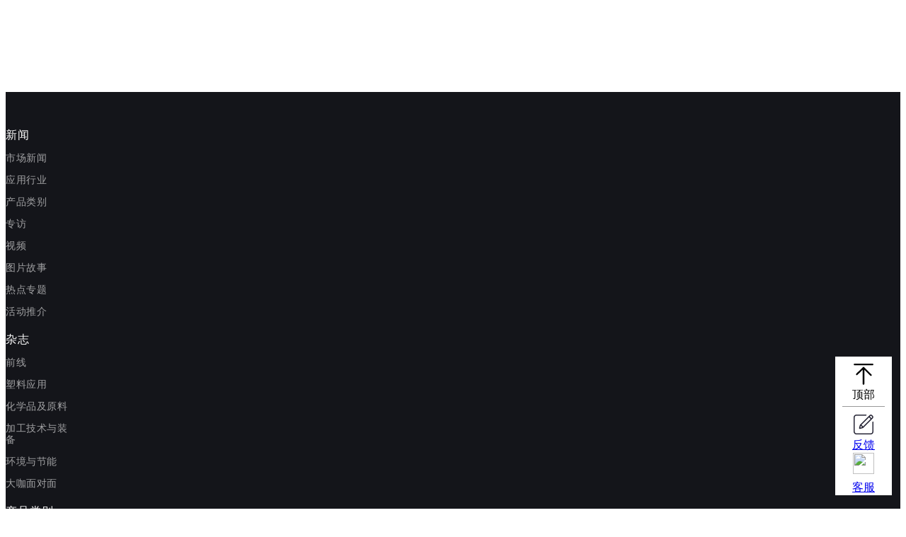

--- FILE ---
content_type: text/html; charset=UTF-8
request_url: https://www.adsalecprj.com/news/article_details/61366.html
body_size: 52895
content:
<!DOCTYPE html>
<html lang="zh_CN">

<!-- Google Tag Manager -->
<script>(function(w,d,s,l,i){w[l]=w[l]||[];w[l].push({'gtm.start':
            new Date().getTime(),event:'gtm.js'});var f=d.getElementsByTagName(s)[0],
        j=d.createElement(s),dl=l!='dataLayer'?'&l='+l:'';j.async=true;j.src=
        'https://www.googletagmanager.com/gtm.js?id='+i+dl;f.parentNode.insertBefore(j,f);
    })(window,document,'script','dataLayer','GTM-PKQKK3SX');</script>
<!-- End Google Tag Manager -->
<head>
    <meta charset="utf-8">
    <meta name="referrer" content="strict-origin-when-cross-origin">
    <meta http-equiv="X-UA-Compatible" content="IE=edge">
    <meta name="viewport" content="width=device-width, initial-scale=1">

  

    <link rel="icon" type="image/x-icon" href="https://www.adsalecprj.com/favicon.ico">



    <!-- Facebook meta Open Graph tags to customize link previews for facebook share button -->
    <!--id="fb-sharing-meta-url" -->
    <meta property="og:title" content="轻量化与PCR双管齐下，看岱纳包装如何巧为塑料瓶瘦身减碳 -  雅式橡塑网" />
    <meta name="facebook-domain-verification" content="p40r5p1wp242dwum8tmq9ggt6m6t31" />
    <meta property="og:type" content="website" />
    <meta property="og:url"
          content="https://cdn.adsalecdn.com/abc2023/04/23/c9naG4gxPWMPXWfIMgZ1gktoRtAqkluNnPF3PwdQWAnMCkDbCDnBfuYtiSNpTIDx.jpg" />
    <!--FB Limit 88 Chars/ Suggest Limit 55 Chars-->
        <meta property="og:description" content="岱纳包装通过对塑料包装瓶进行轻量化设计以及增加PCR材料含量，为塑料包装减重减碳，助力塑料循环经济发展。" />
    
    <!--First Og:Imge (Logo Image)-->



    <!--Third Og:Image (Large Image)-->
    <meta property="og:image"
          content="https://cdn.adsalecdn.com/abc2023/04/23/c9naG4gxPWMPXWfIMgZ1gktoRtAqkluNnPF3PwdQWAnMCkDbCDnBfuYtiSNpTIDx.jpg" />
    <meta property="og:image:width" content="1200" />
    <meta property="og:image:height" content="630" />
    <meta property="og:image:alt" content="轻量化与PCR双管齐下，看岱纳包装如何巧为塑料瓶瘦身减碳 -  雅式橡塑网" />

    <!--Second Og:Image (Small Image)-->
    <meta property="og:image"
          content="https://cdn.adsalecdn.com/abc2023/04/23/c9naG4gxPWMPXWfIMgZ1gktoRtAqkluNnPF3PwdQWAnMCkDbCDnBfuYtiSNpTIDx.jpg" />
    <meta property="og:image:width" content="240" />
    <meta property="og:image:height" content="126" />
    <meta property="og:image:alt" content="轻量化与PCR双管齐下，看岱纳包装如何巧为塑料瓶瘦身减碳 -  雅式橡塑网" />

    <!-- Document Title
    ============================================= -->


        <meta name="description" content="岱纳包装通过对塑料包装瓶进行轻量化设计以及增加PCR材料含量，为塑料包装减重减碳，助力塑料循环经济发展。" />
        <meta name="keywords" content="" />
    


    <title>轻量化与PCR双管齐下，看岱纳包装如何巧为塑料瓶瘦身减碳 -  雅式橡塑网</title>

    <!-- CSRF Token -->
    <meta name="csrf-token" content="vOhRSbvpPYUExLK7dc5CcFLvAEgTnVChwjqK2gm5">
    <link rel="icon" type="image/x-icon" href="https://www.adsalecprj.com/favicon.ico">

  
    <link rel="stylesheet" href="https://www.adsalecprj.com/web/assets/css/swiper.min.css">
    <link rel="stylesheet" href="https://www.adsalecprj.com/web/assets/bootstrap-3.4.1/css/bootstrap.min.css" crossorigin="anonymous">
    <link rel="stylesheet" type="text/css" href="https://www.adsalecprj.com/web/assets/css/common.css?v=1766324308"/>
    <link rel="stylesheet" type="text/css" href="https://www.adsalecprj.com/web/assets/css/index.css?v=1766324308"/>
<!--    <link rel="stylesheet" type="text/css" href="https://www.adsalecprj.com/web/assets/css/element-ui.min.css"/>-->

    <script src="https://www.adsalecprj.com/web/assets/js/jquery-3.6.0.min.js"></script>
    <script src="https://www.adsalecprj.com/web/assets/js/vue2.6.js"></script>
    <script src="https://www.adsalecprj.com/web/assets/js/cookie.js"></script>
<!--    <script src="https://www.adsalecprj.com/web/assets/js/element-ui.min.js"></script>-->
    <link rel="stylesheet" type="text/css" href="https://www.adsalecprj.com/web/assets/css/element-ui@2.15.14.css"/>
    <script src="https://www.adsalecprj.com/web/assets/js/element-ui@2.15.14.js"></script>
    <script src="https://www.adsalecprj.com/web/assets/js/swiper.min.js"></script>
    <script src="https://www.adsalecprj.com/web/assets/js/layer/layer.js"></script>
    <!--https://layui.dev/docs/2/upload/#examples    -->
        <link href="https://www.adsalecprj.com/web/assets/js/layui@2.9.7/css/layui.css" rel="stylesheet">
    <script src="https://www.adsalecprj.com/web/assets/js/layui@2.9.7/layui.js"></script>
        <script src="https://www.adsalecprj.com/web/assets/bootstrap-3.4.1/js/bootstrap.min.js" crossorigin="anonymous"></script>
    <script src="https://www.adsalecprj.com/web/assets/js/tools.js?v1"></script>
    <script src="https://www.adsalecprj.com/assets/adLoader.js?v1"></script>

    <!-- Google tag (gtag.js) -->
    <script async src="https://www.googletagmanager.com/gtag/js?id=G-BXREJE7YTC"></script>
    <script>

      /*  var layer=null;
        layui.use(function(){
            layer = layui.layer;
            // 全局修改layer.msg的默认配置

        });*/
        window.dataLayer = window.dataLayer || [];
        function gtag(){dataLayer.push(arguments);}
        gtag('js', new Date());

        gtag('config', 'G-BXREJE7YTC');
    </script>
    <!-- Google tag (gtag.js) end-->
<!--    <script async defer crossorigin="anonymous" src="https://connect.facebook.net/en_US/sdk.js"></script>
    <script>
      window.fbAsyncInit = function() {
        FB.init({
          appId            : '960592804973560',
          autoLogAppEvents : true,
          xfbml            : true,
          version          : 'v16.0'
        });
      };
    </script>
    <script async defer src="https://platform.twitter.com/widgets.js"></script>-->
<!--    <script>
        var lang=0;
    </script>-->

    <!-- Styles -->

    <!--    <base target="_blank" />-->
</head>
<!--<script async src="https://www.googletagmanager.com/gtag/js?id=G-BXREJE7YTC"></script>-->
<script>
    window.dataLayer = window.dataLayer || [];
    function gtag(){
        dataLayer.push(arguments);
    }
    gtag('js', new Date());
    gtag('config', 'G-BXREJE7YTC');
</script>
<script>
    var _hmt = _hmt || []; (function() { var hm = document.createElement("script");
        hm.src = "https://hm.baidu.com/hm.js?294c906b4e9c6dab375a4dbea534d23a";
        var s = document.getElementsByTagName("script")[0];
        s.parentNode.insertBefore(hm, s); })();
</script>
<body>
<link href="https://www.adsalecprj.com/web/assets/css/advertising/page_slide.css?11" rel="stylesheet" data-browse="1">
    <link href="https://www.adsalecprj.com/web/assets/css/advertising/page_slide_twice.css" rel="stylesheet">


    <div id="appsdfs" class="m_t20">
        <div class="container">
                    </div>
    </div>
    
</body>
<!-- Google Tag Manager (noscript) -->
<noscript><iframe src="https://www.googletagmanager.com/ns.html?id=GTM-PKQKK3SX"
                  height="0" width="0" style="display:none;visibility:hidden"></iframe></noscript>
<!-- End Google Tag Manager (noscript) -->

<script>
    var app_token = "vOhRSbvpPYUExLK7dc5CcFLvAEgTnVChwjqK2gm5";
    window._apiToken=''
    var ScrollViewHeight=600;
    var old_loang=getCookie('lang');
    var  bing_tag_id=getQueryVariable('bing_tag_id');
    if(bing_tag_id){
        setCookie('bing_tag_id',bing_tag_id,1);
    }

    newlang='0';

    if(empty(old_loang) && empty(newlang)){
        //第一次进到没有选择过语言默认中文
        newlang=0;
        setCookie('lang',newlang);
    }else if((!empty(old_loang) && !empty(newlang)) || (empty(old_loang) && !empty(newlang))){
        //缓存中与路径都有保存路径中的
        setCookie('lang',newlang);
    }else if(!empty(old_loang) && empty(newlang)){
        //缓存中有，路径中没有 用缓存中的
        newlang=old_loang;
    }


    // alert(newlang)
  /*  var newurl = updateQueryStringParameter(window.location.href, 'lang', newlang);
    //向当前url添加参数，没有历史记录
    window.history.replaceState({
        path: newurl
    }, '', newurl);*/
</script>
</html>
<link rel="stylesheet" href="https://www.adsalecprj.com/web/assets/css/details1.css">
<style>
    /*订阅报名*/
    .apply_dialog_header {
        font-size: 24px;
        font-weight: 400;
    }
   /* #dugong2,#dugong1{
        display: none;
    }*/
    .apply_dialog_form {
        width: 100%;
    }
    .el-form--label-top .el-form-item__label {
        padding: 0px;
        line-height: 20px;
    }.el-dialog__header {
         padding: 0px;
         background: #0D4D87;
         color: #fff;
         line-height: 46px;
     }
     .phone{
         width: 690px;
     }
    .el-scrollbar {
        background: #fff;
    }
    /*订阅报名end*/
    /*海报start*/
    .haibao_dialog{

    }
    .haibao_dialog .bnt_s{
        display: flex;
        justify-content: center;
        grid-gap: 30px;
        margin-bottom: 20px;
        margin-top: 20px;
    }
        .haibao_dialog .bnt_s div{
            border-radius: 3px;
            border: 1px solid #999;
            padding: 6px 15px;
            cursor: pointer;
        }

    .haibao_dialog .el-dialog__close{
        display: none;
    }
    .el-dialog__body img:hover{
        transform: scale(1.0);
    }
    .el-dialog__header {
        padding: 0px;
    }
    .haibao_dialog .el-dialog__body {
        text-align: initial;
        padding: 0px;
        border: 1px solid #999;
    }
    .layui-layer-loading-icon {
       display: none;
    }
    /*海报end*/
    .l_d_234 {
        background-color: #ffffff;
        padding: 20px 20px 0px 20px;
    }

    .box1 {
        line-height: 36px;
    }

    .group3 {
        width: 36px;
        height: 36px;
        border-radius: 50%;
    }

    .de_v_v235 {
        background-color: #818181;
        line-height: 30px;
        height: 30px;
        padding: 0 10px;
    }


    .iamg_ksit {
        width: 110px;
        height: 60px;
    }
    .secondary_text a, a:hover{
        color: #23527c;
        text-decoration: underline;
    }
    .secondary_text a {
        color: #337ab7;
    }
    .swiper-button-prev {
        position: unset;
        display: inline-block;
        width: 20px;
        height: 64px;
        background-size: 20px 40px;
        background-color: #999090;
    }

    .swiper-button-next {
        position: unset;
        display: inline-block;
        width: 20px;
        height: 64px;
        background-size: 20px 40px;
        background-color: #999090;
    }

    .cafde_f2344 {
        border: 1px solid #9f9f9f;
        width: 175px;
        text-align: center;
        line-height: 50px;
        border-radius: 5px;
        font-size: 16px;
    }

    .butens .el-button--danger {
        color: #fff;
        background-color: rgb(163, 0, 20);
        border-color: rgb(174, 25, 44);
        float: right;
    }

    .active {
        border-bottom: 3px solid red;
        font-weight: bold;
    }

    .el-row {
        margin-top: 5px;
    }

    .outer5 {
        border-radius: 11px;
        background-color: rgba(233, 70, 9, 0.1);
        color: rgba(233, 70, 9, 1);
        font-size: 12px;
        line-height: 23px;
        padding: 0 5px;
        margin-right: 5px;
    }

    .por_right {
        position: absolute;
        width: 70px;
        left: -140px;
        top: 30px;
    }

    .por_right ul li:first-child, .por_right ul li:nth-child(2) {
        margin-bottom: 10px;
    }

    .por_right ul li {
        list-style: none;
        width: 60px;
        height: 60px;
        background: #fff;
        text-align: center;
        padding: 15px 0;
        box-sizing: border-box;
    }

    .por_right ul li img {
        /*width: 40px;*/
        /*height: 40px;*/
    }

    .articleBox {
        display: flex;
        flex-wrap: wrap;
    }

    .articleBox .article_content {
        width: calc(33.3% - 30px);
        margin-right: 10px;
        padding: 10px;
        background: #fff;
    }

    .articleBox .article_content:nth-child(3n) {
        width: calc(33.3% - 30px);
        margin-right: 0px;
        padding: 10px;
        background: #fff;
    }


    .articleBox .article_content .article_content_left {
        width: 100%;
        height: 150px;
        position: relative;
    }

    .articleBox .article_content .article_content_left img {
        width: 100%;
        height: 150px;
    }

    .articleBox .article_content .article_content_left .column_field {
        position: absolute;
        bottom: 5px;
        left: 5px;
        color: #fff;
        border-radius: 5px;
        padding: 5px;
        background: rgba(0, 0, 0, .6);
    }

    .articleBox .article_content .article_content-right {
        text-align: left;
        padding: 8px 0;
    }

    .articleBox .article_content .article_content-right .content-right_title {
        font-size: 16px;
        font-weight: 700;
        margin-bottom: 10px;
    }

    .article {
        width: 870px;
        margin: 20px 10px;
        position: relative;
    }

    .article_content {
        cursor: pointer;
        overflow: hidden;
        width: 880px;
        margin: 20px 0px;
        border-bottom: 1px solid #ecf0f9;
    }

    .article_content .article_content_left {
        float: left;
        width: 240px;
        height: 180px;
        margin-right: 20px;
    }

    .article_content .article_content_left img {
        width: 100%;
        height: 100%;
        -o-object-fit: cover;
        object-fit: cover;
    }

    .article_content .article_content-right {
        position: relative;
        float: left;
        width: 610px;
    }

    .article_content .article_content-right .content-right_title {
        text-align: left;
        font-size: 16px;
        font-weight: 600;
        color: #333;
        vertical-align: middle;
    }

    .article_content .article_content-right .content-right_time {
        text-align: left;
        font-size: 14px;
        color: #999;
        line-height: 20px;
        margin-top: 23px;
    }

    .article_content .article_content-right .content-right {
        width: 610px;
        font-size: 16px;
        color: #666;
        line-height: 25px;
        display: -webkit-box;
        text-align: left;
        margin-top: 20px;
    }

    .article_content .article_content-right .content-right_icon {
        font-size: 20px;
        height: 35px;
        display: flex;
        margin: 10px 0;
    }

    .content-right_icon .icon img {
        vertical-align: baseline;
    }

    .qrcodeserf {
        z-index: 9999;
        position: absolute;
    }

    .cover {
        width: 100%;
        height: 800px;
        position: fixed;
        bottom: 0;
        background: rgba(255, 255, 255, .2);
        backdrop-filter: blur(20px);
    }

    .cover .title {
        font-size: 20px;
        font-family: PingFangSC-Regular, PingFang SC;
        font-weight: 400;
        color: #333333;
        text-align: center;
        margin-top: 30px;
        margin-bottom: 22px;
    }

    .cover .login {
        width: 460px;
        height: 523px;
        background: #FFFFFF;
        padding: 20px 30px;
        box-sizing: border-box;
        margin: 0 auto;
    }

    .cover .loginType {
        overflow: hidden;
    }

    .cover .loginType p {
        font-size: 26px;
        font-family: PingFangSC-Regular, PingFang SC;
        font-weight: 400;
        color: #999999;
        line-height: 37px;
        float: left;
        margin-right: 30px;
        height: 45px;
        cursor: pointer;
    }

    .active2 {
        color: #0D4D87 !important;
        border-bottom: 3px solid #0D4D87;
    }

    input[type=checkbox] {
        margin-top: 0 !important;
    }


    /*------*/
    .info5 {
        margin-top: 0;
        height: 50px;
        font-size: 18px;
        font-family: PingFangSC-Semibold, PingFang SC;
        font-weight: 600;
        color: #333333;
        line-height: 25px;

        text-overflow: -o-ellipsis-lastline;
        overflow: hidden;
        text-overflow: ellipsis;
        display: -webkit-box;
        -webkit-line-clamp: 2;
        line-clamp: 2;
        -webkit-box-orient: vertical;
    }

    .word21_content {
        height: 47px;
        font-size: 16px;
        font-family: PingFangSC-Regular, PingFang SC;
        font-weight: 400;
        color: #333333;
        line-height: 22px;
        text-overflow: -o-ellipsis-lastline;
        overflow: hidden;
        text-overflow: ellipsis;
        display: -webkit-box;
        -webkit-line-clamp: 2;
        line-clamp: 2;
        -webkit-box-orient: vertical;
    }

    .bd2 {
        margin-top: 0px;
    }

    .tabs_main {
        box-sizing: border-box;
        height: 50px;
    }

    .collapse_statusText {
        max-height: inherit !important;
    }

    .tabs_main li {
        margin-bottom: 10px;
        border-bottom: 2px solid #fff;
        padding: 9px 14px;
    }

    .active {
        color: #E94609;
        border-bottom: 2px solid #E94609 !important;
    }

    .re_index {
        width: 15px;
        height: 21px;
        left: 6px;
        top: 7px;
        line-height: 21px;
        opacity: 0.3;
        font-size: 13;
    }

    .recommend_title {
        height: 42px;
        text-overflow: -o-ellipsis-lastline;
        overflow: hidden;
        text-overflow: ellipsis;
        display: -webkit-box;
        -webkit-line-clamp: 2;
        line-clamp: 2;
        -webkit-box-orient: vertical;
        padding: 5px 0;
        box-sizing: border-box;
        max-height: 50px;
    }

    .el-carousel__container {
        height: 369px;
    }

    .mod22 {
        border-radius: 0px !important;
    }

    .special_contentdiv {
        border-bottom: 1px solid #F5F5F5;
        margin-bottom: 10px;
    }

    .special_contentdiv:last-child {
        margin-bottom: 0px !important;
        border-bottom: none !important;
    }

    .newrow:last-child {
        border: 0px solid #000;
    }

    .outer5 {
        margin-left: 10px;
        border-radius: 4px;
        font-size: 12px;
    }

    .word24 {
        color: #999999;
    }

    .special_content {
        width: 100%;
        padding: 0;
    }

    .Commerce .title {
        display: flex;
        margin-bottom: 15px;
    }

    .Commerce .title p {
        font-size: 16px;
        font-weight: 600;
        margin-right: 15px;
        overflow: hidden;
        color: #333;
    }

    .active2 {
        border-bottom: 2px solid #E94609;
        color: #E94609 !important;
    }

    .ComText {
        font-size: 16px;
        font-family: PingFangSC-Semibold, PingFang SC;
        font-weight: 600;
        color: #333333;
        height: 48px;
        display: -webkit-box;
        -webkit-line-clamp: 2;
        line-clamp: 2;
        -webkit-box-orient: vertical;
        padding: 6px 0;
        box-sizing: border-box;
        overflow: hidden;
        margin-bottom: 10px;
    }

    .Comtags {
        display: flex;
    }

    .Comtags span {
        margin-right: 10px;
    }

    .Combut {
        display: flex;
        padding: 15px 0px;
        border-top: 1px solid #F5F5F5;
        border-BOTTOM: 1px solid #F5F5F5;
        margin-top: 10px;
        justify-content: space-between;
    }


    .mod2 {
        width: 100%;
        height: 135px;
    }

    .article_content {
        margin: 0 0 10px 0;
    }

    .l_d_234 {
        padding: 20px 20px 10px 20px
    }

    .sm_line {
        margin: 10px 0 !important;
    }

    .sm_btn2 {
        font-size: 14px;
        font-weight: 400;
        color: #E94609;
        line-height: 20px;
        padding: 8px 22px;
        border-radius: 4px;
        border: 1px solid #F0F0F0;
    }
    .v_identify_blue {
        margin-left: -10px;
        padding: 0px 7px  !important;
        background: rgba(13, 77, 135, 0.1);
        border-radius: 0 7px 7px 0;
        font-size: 10px;
        font-weight: 400;
        color: #0D4D87;
        display: inline-block;
        line-height: 14px;
    }
    .secondary_text a {
        display: inline-block !important;
    }
    section{
        max-width: 840px !important;
    }
</style>
</head>
<body>
<div>
    <style>

    @media(max-width:1450px){

        .form-control1{
            width: auto !important;
          /*  min-width: 300px;*/
        }
        .left{
            width:auto !important;
        }
    }
    .layui-layer-iframe iframe {

        border-radius: 10px;
    }
    .activity_status{
        display: inline-block;
        background: #E94609;
        color: #fff;
      /*  width: 50px;*/
        text-align: center;
        line-height: 22px;
        padding: 0 3px;
        border-radius: 2px;
        font-weight: 400;
        font-size: 12px;
        color: #FFFFFF;
    }
   /*.name_728df .activity_status{
        background: #02a7f0 !important;
    }*/
    .tielsdvwee{
        height: 120px;
    }
    .tielsdvwee li{
        list-style-type: disc;
        margin-left: 15px;
        line-height: 40px;
        height: 40px;
    }
    #header_hmtls {
        width: 100%;
        background: #FFFFFF;
        box-shadow: 0px 3px 12px 0px rgba(0,0,0,0.1);
        position: fixed;
        top: 0px;
        z-index: 1000;
        background: #f8f8f8;
    }

    #header_hmtls .header_c1 {

        width: 100%;
        height: 62px;
        line-height: 60px;
        margin: 0 auto;
        display: flex;
        margin: 0;
        justify-content: space-between;
        align-items: center;


    }

    #u364_img {
        border-width: 0px;
        width: 110px;
        height: 44px;
    }

    .icon_s {
        width: 18px;
        height: 18px;

    }

    .icon_d {
        margin-left: 15px !important;
    }

    .new_title {
        color: #000000;
        margin-right: 6px;
    }

    .new_title:hover {
        color: #E57012;
    }

    .new_img {
        width: 10px;
        height: 10px;
    }

    [v-cloak] {
        display: none;
    }

    .imgs_729 {
        width: 109px;
        height: 61px;
    }

    .imgs_729 img {
        width: 109px;
        height: 61px;
    }

    .name_728df {
        width: 260px;
        flex-wrap: wrap;
        /*  display: flex;*/
        align-items: center;
        height: 40px;
    }

    .yingwens {
        border-radius: 3px;
        border: 1px solid #a4a1a1;
        width: 50px;
        display: inline-block;
        line-height: 25px;
        text-align: center;
        margin-left: 10px;

    }

    .title_daddge334 {
        display: flex;
        justify-content: space-between;
        font-size: 16px;
        line-height: 60px;
    }

    .postion_title_dgfsd {
        position: absolute;
        background-color: #888;
        padding: 20px 0;
        width: 850px;
        z-index: 99;
        top: 140px;
        border: 1px solid #c4c4c4;
    }

    .hoem {
        display: flex;
        align-items: center;


    }

    .h-icon {
        /*background:#ccc;*/
        width: 24px;
        height: 24px;
    }

    .hoem-name {
        font-size: 16px;
        color: #0D4D87;
        font-weight: bold;
        margin-left: 10px;
    }

    .left {
        display: flex;
        align-items: center;
        width: 30%;
    }

    .logo {
        margin-right: 30px;
    }


    .input-group {
        display: flex;
        align-items: center;
    }

    .input-group-addon {
        width: 87px;
        height: 44px;
        display: flex;
        align-items: center;
        justify-content: center;
        background: #0D4D87;
    }

    .iput-cion {
        width: 20px;
        height: 20px;
        /*background: #fff;*/
    }

    .yingwens {
        border-radius: 3px;
        border: 1px solid #a4a1a1;
        width: 50px;
        display: inline-block;
        line-height: 25px;
        text-align: center;
        margin-left: 10px;

    }

    .title_daddge334 {
        display: flex;
        justify-content: space-between;
        font-size: 16px;
        line-height: 60px;
    }

  /*  .postion_title_dgfsd {
        position: absolute;
        background-color: #888;
        padding: 20px 0;
        width: 850px;
        z-index: 99;
        top: 140px;
        border: 1px solid #c4c4c4;
    }
*/
    .hoem {
        display: flex;
        align-items: center;


    }

    .h-icon {
        /*background:#ccc;*/
        width: 24px;
        height: 24px;
    }

    .hoem-name {
        font-size: 16px;
        color: #0D4D87;
        font-weight: bold;
        margin-left: 10px;
    }


    .eatec p{
        overflow: hidden !important;
        text-overflow: ellipsis !important;
        white-space: nowrap !important;

    }

    .input-group {
        display: flex;
        align-items: center;
    }

    .input-group-addon {
        width: 87px;
        height: 44px;
        display: flex;
        align-items: center;
        justify-content: center;
        background: #0D4D87;
    }

    .iput-cion {
        width: 20px;
        height: 20px;
        /*background: #fff;*/
    }

    .yingwens {
        border-radius: 3px;
        border: 1px solid #a4a1a1;
        width: 50px;
        display: inline-block;
        line-height: 25px;
        text-align: center;
        margin-left: 10px;

    }

    .title_daddge334 {
        display: flex;
        justify-content: space-between;
        font-size: 16px;
        line-height: 60px;
    }

    .postion_title_dgfsd {
        position: absolute;
        background-color: #fff;
        padding: 20px 0;
        width: 1200px;
        z-index: 999;
        top: 140px;
        left: 50%;
        margin-left: -600px;
        border: 1px solid #c4c4c4;
        padding-left: 20px;
    }

    .hoem {
        display: flex;
        align-items: center;


    }

    .h-icon {
        /*background:#ccc;*/
        width: 24px;
        height: 24px;
    }

    .hoem-name {
        font-size: 16px;
        color: #0D4D87;
        font-weight: bold;
        margin-left: 10px;
    }


    .input-group {
        display: flex;
        align-items: center;
    }

    .input-group-addon {
        width: 87px;
        height: 44px;
        display: flex;
        align-items: center;
        justify-content: center;
        background: #0D4D87;
    }

    .iput-cion {
        width: 20px;
        height: 20px;
        /*background: #fff;*/
    }

    .form-control1 {
        width: 600px;
        height: 44px;
        padding-left: 10px;
        background: #F6F6F6;
        border: 1px solid #EBEBEB;
        outline: none;

    }



    .flexxx {
        display: flex;
        align-items: center;
    }


    .right {
        display: flex;
        align-items: center;
        width: 30%;
        white-space: nowrap;
    }
    .right div{
        margin: 0;
    }

    .flexxx {
        display: flex;
        align-items: center;
    }

    .langbox {
        display: flex;
        align-items: center;

    }

    .arrowdd {
        width: 11px;
        height: 9px

    }

    .avather {
        width: 26px;
        height: 26px;
        background: #ccc;
        border-radius: 50%;
        margin-left: 10px;
    }

    .dot {
        position: absolute;
        top: 8px;
        right: -26px;
        color: #fff;
        background: #E94609;
        border-radius: 10px;
        font-size: 12px;
        width: 40px;
        height: 20px;
        line-height: 20px;
        text-align: center;
    }

    .search_history {
        width: 600px;
        position: absolute;
        background-color: white;
        top: 50px;
        left: 0;
        z-index: 9999;
        box-shadow: -2px 0px 2px #cdcdcd, /*左边阴影*/ 0px -2px 2px #cdcdcd, /*上边阴影*/ 2px 0px 2px #cdcdcd, /*右边阴影*/ 0px 2px 2px #cdcdcd;
    }
    .el-head{ line-height: 65px; margin-left: 20px;white-space: nowrap;}
    .dropdown-content{
        display:none;
        box-shadow: -2px 0px 2px #cdcdcd, /*左边阴影*/ 0px -2px 2px #cdcdcd, /*上边阴影*/ 2px 0px 2px #cdcdcd, /*右边阴影*/ 0px 2px 2px #cdcdcd;
    }
    .dropdown-content p{
        height: 40px;
        line-height: 40px;
    }
    .dropdowns_1:hover .dropdown-content{
        display:block;
    }
    .cadfe{
        width: 18px;
        height: 18px;
        margin-right: 5px;
    }
    .postion_title_dgfsd{
        border: none;
        box-shadow: -2px 0px 2px #cdcdcd, /*左边阴影*/ 0px -2px 2px #cdcdcd, /*上边阴影*/ 2px 0px 2px #cdcdcd, /*右边阴影*/ 0px 2px 2px #cdcdcd;

    }
    .ebook_show:hover .ebook_none{
        display: block !important;
    }
    .ebook_none{
        width: 340px;height: 120px;background-color: white;position: absolute;bottom: -110px;z-index: 99;left: 50%;margin-left: -170px!important;border-radius: 5px;padding-left: 20px;display: none;
        /*display: none;*/
    }
    .ebook_show .el-input__inner{
        border: 1px solid #0d4d87;

    }
    .icon_d{
        position: relative;
    }
    .icon_d:hover .code_login{
        display: block;
    }
    .code_login{
        background-color: white;
        position: absolute;
        top: 50px;
        height: 120px;
        width: 120px;
        left: -55px;
        z-index: 99;
        display: none;
    }
    .code_login img{
        height: 120px;
        width: 120px;
    }
.sdfsdewds{

}
    .llllasa{
        background-color: #f56c6c;
        border-radius: 10px;
        color: #fff;
        display: inline-block;
        font-size: 12px;
        line-height: 18px;
        padding: 0 6px;
        text-align: center;
        white-space: nowrap;
        border: 1px solid #fff;
    }
    input:focus{outline:none;}

 /*   .el-popper{
        position: absolute;
        display: block;
        width: 0;
        height: 0;
        border-color: transparent;
        border-bottom-color: transparent;
        border-style: solid;
    }
    .el-popper::after {
        position: absolute;
        display: block;
        width: 0;
        height: 0;
        border-color: transparent;
        border-bottom-color: transparent;
        border-style: solid;
    }
    .el-popper::after {
        top: 1px;
        margin-left: -6px;
        border-top-width: 0;
        border-bottom-color: #fff;
    }.el-popper::after {
         content: " ";
         border-width: 6px;
         border-top-width: 6px;
     }.el-popper{
          top: -6px;
          left: 50%;
          margin-right: 3px;
          border-top-width: 0;
          border-bottom-color: #ebeef5;
      } .el-popper{
            border-width: 6px;
            border-top-width: 6px;
            filter: drop-shadow(0 2px 12px rgba(0,0,0,.03));
        }*/
    .el-popper{
        position: absolute;
        display: block;
        width: 0;
        height: 0;
        border-color: transparent;
        border-bottom-color: transparent;
        border-style: solid;
        border-bottom-color: #fff;
        border-width: 6px;
        border-top-width: 6px;
        position: fixed;
        pointer-events: auto;
        z-index: 99999999;
    }
    
         .font_a{
        font-family: "Microsoft YaHei";
    }
</style>

<div>
    <div class="el-popper" style="  left: 1300px; top: 60px; display: none"></div>
    <div id="header_hmtls" v-cloak>
    <div class="header_c1" @mouseover="is_show_A=false" style="min-width: 80%;">

        <div class="left">
<!--  overflow: hidden          -->
            <div class="logo" style="width: 150px;height: 65px;display: flex;align-items: center;justify-content: center;flex-wrap: wrap;">
                                    <img style="max-width: 150px;max-height: 65px;height: auto;width: auto" id="u364_img" class="img" onclick="gourl('https://www.adsalecprj.com/index.html')" data-src="images/文章/u364.png"
                         src="https://www.adsalecprj.com/web/assets/img/SketchPng097f7d0dd98d054e0cd93ec7ed7ba7f1d312bb36e0a1c05ab80b14af64927fc0.png"
                    >
                                           </div>
            <div class="el-head">

                <img style="width: 20px;height: 20px;vertical-align: text-bottom;" src="https://www.adsalecprj.com/web/assets/img/home2.svg">

                <a href="https://www.adsalecprj.com/index.html"><span class="title">首页</span></a>

            </div>
        </div>


        <div class="input-group"  >
            
            <input  type="text" v-model="search_key"
                   class="form-control1"
                   style="height: 44px;background: white;border: 2px solid rgb(13, 77, 135);" @keyup.enter="search" @click="search_input=true">
            <input  v-show="false"/>



            <div class="input-group-addon" style="border: 0px;border-radius: 0px;width: 87px;height: 44px;background: #0D4D87;"
                 @click="search">
                <img class="iput-cion" src="https://www.adsalecprj.com/web/assets/img/icon-2.svg" width="20px" height="20px"/>
            </div>

            <div @mouseleave="search_focus(1)" v-show="search_input" class="search_history" id="search_historysearch_history" style="font-size: 16px">

                <div style="width: 300px;float: left;padding: 0 20px 40px 15px;">
                    <div style="height: 30px;">
                        <div style="float: left;color: #E94609">搜索历史</div>
                        <div class="small_hand" @click="del_history()" style="float: right;color: #999999">清空记录</div>
                    </div>
                    <div style="height: 30px;line-height: 30px;"></div>
                    <div style="color: #333333">
                        <div id="hot3">
                            <div v-if="search_history">
                                <div v-for="(item, index) in search_history" :key="index">
                                    <div class="small_hand clamp_1"  @click="history_serchs(item.search_key)"
                                         style="height: 30px;line-height: 30px;font-size: 14px">{{item.search_key}}</div>
                                </div>
                            </div>
                        </div>
                    </div>
                </div>
                <div id="hot_tog" style="width: 300px;float: right;padding: 0 20px 40px 15px" >
                    <div style="height: 30px;">
                        <div style="float: left;color: #E94609">热门搜索</div>
                        <div class="small_hand" style="float: right;color: #999999" @click="get_hot">换一批</div>
                    </div>
                    <div style="height: 30px;line-height: 30px;"></div>
                    <div style="color: #333333">
                        <div id="hot1">
                            <div v-if="search_hot_hot">
                                <div v-for="(item, index) in search_hot_hot" :key="index">
                                    <div v-if="lang==0" class="small_hand"  @click="history_serchs(item.name)"
                                         style="height: 30px;line-height: 30px;font-size: 14px">
                                        <span class="clamp_1" style="max-width: 245px;display: inline-block;vertical-align: middle">

                                            <span :title="item.name">{{item.name}}</span>
                                        </span>
                                        <svg style="height: 14px;width: 15px;vertical-align: middle" t="1669079334239" class="icon" viewBox="0 0 1024 1024" version="1.1" xmlns="http://www.w3.org/2000/svg" p-id="2719" width="200" height="200"><path d="M336 972.8c-60.8-128-28.8-201.6 19.2-268.8 51.2-76.8 64-150.4 64-150.4s41.6 51.2 25.6 134.4c70.4-80 83.2-208 73.6-256 160 112 230.4 358.4 137.6 537.6 492.8-281.6 121.6-700.8 57.6-745.6 22.4 48 25.6 128-19.2 166.4-73.6-281.6-256-336-256-336 22.4 144-76.8 300.8-172.8 419.2-3.2-57.6-6.4-96-38.4-153.6-6.4 105.6-86.4 188.8-108.8 294.4C89.6 758.4 140.8 860.8 336 972.8L336 972.8z" p-id="2720" fill="#d81e06"></path></svg>
                                    </div>
                                    <div v-else class="small_hand"  @click="history_serchs(item.english_name)"
                                         style="height: 30px;line-height: 30px;font-size: 14px">
                                        <span class="clamp_1" style="max-width: 245px;display: inline-block;vertical-align: middle">
                                            <span :title="item.english_name">{{item.english_name}}</span>

                                        </span>
                                        <svg style="height: 14px;width: 15px;vertical-align: middle" t="1669079334239" class="icon" viewBox="0 0 1024 1024" version="1.1" xmlns="http://www.w3.org/2000/svg" p-id="2719" width="200" height="200"><path d="M336 972.8c-60.8-128-28.8-201.6 19.2-268.8 51.2-76.8 64-150.4 64-150.4s41.6 51.2 25.6 134.4c70.4-80 83.2-208 73.6-256 160 112 230.4 358.4 137.6 537.6 492.8-281.6 121.6-700.8 57.6-745.6 22.4 48 25.6 128-19.2 166.4-73.6-281.6-256-336-256-336 22.4 144-76.8 300.8-172.8 419.2-3.2-57.6-6.4-96-38.4-153.6-6.4 105.6-86.4 188.8-108.8 294.4C89.6 758.4 140.8 860.8 336 972.8L336 972.8z" p-id="2720" fill="#d81e06"></path></svg>
                                    </div>
                                </div>
                            </div>
                        </div>

                        <div id="hot2" style="display: none">
                            <div v-if="search_hot_top">
                                <div v-for="(item, index) in search_hot_top" :key="index">
                                    <div v-if="lang==0" class="small_hand"  @click="history_serchs(item.name)"
                                         style="height: 30px;line-height: 30px;font-size: 14px">
                                        <span class="clamp_1" style="max-width: 245px;display: inline-block;vertical-align: middle">

                                            <span :title="item.name" >{{item.name}}</span>
                                        </span>
                                        <svg style="height: 14px;width: 15px;vertical-align: middle" t="1669079334239" class="icon" viewBox="0 0 1024 1024" version="1.1" xmlns="http://www.w3.org/2000/svg" p-id="2719" width="200" height="200"><path d="M336 972.8c-60.8-128-28.8-201.6 19.2-268.8 51.2-76.8 64-150.4 64-150.4s41.6 51.2 25.6 134.4c70.4-80 83.2-208 73.6-256 160 112 230.4 358.4 137.6 537.6 492.8-281.6 121.6-700.8 57.6-745.6 22.4 48 25.6 128-19.2 166.4-73.6-281.6-256-336-256-336 22.4 144-76.8 300.8-172.8 419.2-3.2-57.6-6.4-96-38.4-153.6-6.4 105.6-86.4 188.8-108.8 294.4C89.6 758.4 140.8 860.8 336 972.8L336 972.8z" p-id="2720" fill="#d81e06"></path></svg>
                                    </div>
                                    <div v-else class="small_hand"  @click="history_serchs(item.english_name)"
                                         style="height: 30px;line-height: 30px;font-size: 14px">
                                        <span class="clamp_1" style="max-width: 245px;display: inline-block;vertical-align: middle">
                                            <span :title="item.english_name" >{{item.english_name}}</span>

                                        </span>
                                        <svg style="height: 14px;width: 15px;vertical-align: middle" t="1669079334239" class="icon" viewBox="0 0 1024 1024" version="1.1" xmlns="http://www.w3.org/2000/svg" p-id="2719" width="200" height="200"><path d="M336 972.8c-60.8-128-28.8-201.6 19.2-268.8 51.2-76.8 64-150.4 64-150.4s41.6 51.2 25.6 134.4c70.4-80 83.2-208 73.6-256 160 112 230.4 358.4 137.6 537.6 492.8-281.6 121.6-700.8 57.6-745.6 22.4 48 25.6 128-19.2 166.4-73.6-281.6-256-336-256-336 22.4 144-76.8 300.8-172.8 419.2-3.2-57.6-6.4-96-38.4-153.6-6.4 105.6-86.4 188.8-108.8 294.4C89.6 758.4 140.8 860.8 336 972.8L336 972.8z" p-id="2720" fill="#d81e06"></path></svg>
                                    </div>
                                </div>
                            </div>
                        </div>

                    </div>
                </div>
            </div>
        </div>


        <div class="right" >

            <div class="icon_d flexxx small_hand ebook_show" style="margin-right:5px;position: relative">
                <img class="icon_s" src="https://www.adsalecprj.com/web/assets/img/tag.svg">
                <span >订阅电子报</span>
                <div class= "ebook_none"  style=" box-sizing: border-box;">
                    <div class="el-dz-content">
                        <div class="fl pr">
                            <div style="position: relative;width: 300px">
                                <input placeholder="请输入您的电子邮箱"  v-model="subscribe_weekly.email" class="input-with-select" style="width:240px;height: 40px;border: 1px solid rgb(13, 77, 135);border-right: none;text-indent: 1em">
                                <div style="position: absolute;background-color: rgb(13, 77, 135);right: 0px;top: 10px;height: 40px;width: 60px;line-height: 40px;text-align: center">  <img class="small_hand" @click="subscription()" slot="append" style="width: 29px;height: 29px;" src="/web/assets/img/20220906150736.png"></div>
                            </div>

                            <div style="height: 30px;line-height: 30px">
                                <input type="radio" v-model="subscribe_weekly.ttime" value="1" />每周1次
                                <input type="radio" v-model="subscribe_weekly.ttime" value="2" />每2周1次
                            </div>
                        </div>
                        <div class="clear"></div>
                    </div>
                </div>
            </div>


            <div class="icon_d">
                <img class="icon_s small_hand"
                     src="https://www.adsalecprj.com/web/assets/img/3faadb2b-9fd2-4b74-a1ee-cb526deb95ce__ef063d24917efd446bc6ee1169c60fa5.svg">
                <!--<span>手机版</span>-->
                <div class="code_login">
                    <img v-if="lang==1" src="/web/assets/img/202004101dsfs_1.gif">
                    <img v-else src="/web/assets/img/202004101dsfs.jpg">
                </div>
            </div>
            <div class="icon_d">
                <img v-if="lang==1" class="icon_s small_hand" src="https://www.adsalecprj.com/web/assets/img/2022092812.pn
g">
                <img v-else class="icon_s small_hand" src="https://www.adsalecprj.com/web/assets/img/3faadb2b-9fd2-4b74-a1ee-cb526deb95ce__5080ea40c13606a840bc00a2bfda804b.svg">
                <!--<span>微信</span>-->

                <div class="code_login">
                    <img v-if="lang==1" src="/web/assets/img/2020041014305599_1.png">
                    <img v-else src="/web/assets/img/2020041014305599.gif">
                </div>
            </div>
            <div class="icon_d small_hand">
                <img class="icon_s" src="https://www.adsalecprj.com/web/assets/img/language.svg">
                <span class="llll" id="langs" @click="swt"></span>
            </div>
<!-- onclick="show_message(event)"          -->

            <div  v-if="!userInfo.id" class="icon_d small_hand sdfsdewds">
                <a class="align-center" href="https://www.adsalecprj.com/user/self.html">
                <img class="icon_s" src="https://www.adsalecprj.com/web/assets/img/news_mssage.png"></img>
                <span class="llllasa" v-if="sum>0">{{sum}}</span>
               </a>
            </div>
            <div  v-else class="icon_d small_hand sdfsdewds"   onclick="show_message(event)">
                    <img class="icon_s" src="https://www.adsalecprj.com/web/assets/img/news_mssage.png"></img>
                    <span class="llllasa" v-if="sum>0">{{sum}}</span>

            </div>


            <div class="icon_d">
               <span v-if="!userInfo.id" style="">

                        <span class="dropdowns_1"  style="display: inline-block;position:relative;">
                       <a onclick="gourl('https://www.adsalecprj.com/auth/login.html')" style="color:#E94609;width: 80px;height: 30px;
background: #fcece6;display: inline-block;vertical-align: middle;text-align: center;line-height: 30px;border-radius: 5px">登录</a>
                        <div class="dropdown-content" style="position: absolute;width: 220px;background: #fff;z-index: 9;padding: 10px;border-radius: 5px;right: 0px;text-align: center;">
                            <p style="font-weight: bolder;height: 60px"><img  class="avather pc_right_header_img" src="https://www.adsalecprj.com/assets/images/avatar.png" style="margin-right: 5px;margin-left: 0"/>游客·请登录</p>
                            <div class="eatec" style="width: 160px;text-align: left">
                                <p title="订阅标签，看你想看"><img src="/web/assets/img/39a01567_7839274.png" class="cadfe">订阅标签，看你想看</p>
                                <p title="报名活动，拓展人脉"><img src="/web/assets/img/17d8e4ce_7839274.png" class="cadfe">报名活动，拓展人脉</p>
                                <p title="解锁私信，参与互动"><img src="/web/assets/img/9f29149b_7839274.png" class="cadfe">解锁私信，参与互动</p>
                            </div>
                        </div>


                    </span>

                   <span>
                <a style="color:#E94609;width: 60px;height: 30px;
display: inline-block;vertical-align: middle;text-align: center;line-height: 30px" href="https://www.adsalecprj.com/auth/register.html" style="color:#E94609">注册</a></span>
               </span>
                <span v-else>

                  

                    <span class="dropdowns_1"  style="display: inline-block;position:relative;">
                        
                        <div href="https://www.adsalecprj.com/user/self.html" style="margin: 0 5px;">
                            <img v-if="userInfo.avatar.url" :src="userInfo.avatar.url" class="pc_right_header_img">
                            <img v-else src="/web/assets/img/pic_08_14.jpeg" class="cadfe pc_right_header_img">
                        <div class="dropdown-content" style="position: absolute;width: 220px;background: #fff;z-index: 9;padding: 10px;border-radius: 5px;right: 0px;">
                            <p style="height: auto;line-height: 22px;align-items: flex-start;display: flex;margin-bottom: 10px;display: flex;align-items: center">
                                <img :src="userInfo.avatar.url" class="cadfe pc_right_header_img">
                                <span class="" style="width: 150px;display: inline-block;vertical-align: center;">
                                    <span class="clamp_2" style="width: 150px;white-space: normal" v-if="userInfo.user_type==2">
                                                                                    Hi.{{userInfo.company_name||userInfo.truename}}
                                                                            </span>
                                        <span class="clamp_2" style="width: 150px;white-space: normal" v-else>
                                          Hi.{{userInfo.truename||userInfo.phone||userInfo.email}}
                                    </span>
                                </span>
                                </p>
                            <div style="padding: 10px 20px;border: 1px solid #d9d9d9;text-align: center">
                                <p  style="border-bottom: 1px dotted #c6c6c6">
                                    <a  onclick="goUser(this)"  :data-id="userInfo.id">我的主页</a></p>
                                <p style="border-bottom: 1px dotted #c6c6c6">
                                    <a href="https://www.adsalecprj.com/user/self.html">会员中心</a></p>
                                <p style="border-bottom: 1px dotted #c6c6c6">
                                    <a href="https://www.adsalecprj.com/user/self.html">资料设置</a></p>
                                <p class="small_hand" @click="logout">退出帐号</p>
                            </div>
                        </div>
                        </div>
                    </span>
                    <span>
              </span>
            </span>

            </div>




        </div>


    </div>


    <div v-show="is_show_A === 1" @mouseleave="is_show_A=0" class="postion_title_dgfsd">
        <div class="margin_12_auto" style="display: flex">
                                                            <div style="width: 380px;margin: 0px;margin-right: 10px;">
                        <p  @click="gourls('/web/news/article_index/595.html')">
                            <a><span style="font-weight: bold">应用行业</span></a></p>

                                                    <div class="justify-between m_t10" style="width: 380px;"
                                 @click="gourls('/news/article_details/83882.html')">
                                <p class="imgs_729"><img class="small_hand"
                                        src="https://cdn.adsalecdn.com/PUB/AdsaleCPRJ/2025/12/17/6ai4hEVUYneZeRjJ3oFoRrez4qeVZDjGfZEjOMZuDwZpiTVxu0L7ezkPB11L3rPa.jpeg"/>
                                </p>
                                <p class="name_728df clamp_2 small_hand title_houer" style="font-weight: normal;white-space: normal;height: 42px" title="Dash Bespoke携TR01平台亮相古德伍德速度节">Dash Bespoke携TR01平台亮相古德伍德速度节</p>
                            </div>
                                                    <div class="justify-between m_t10" style="width: 380px;"
                                 @click="gourls('/news/article_details/83857.html')">
                                <p class="imgs_729"><img class="small_hand"
                                        src="https://cdn.adsalecdn.com/PUB/AdsaleCPRJ/2025/12/16/yA9WcmXstobhIh7HH1qzCvoLSQoZwZZM8go86kMHesfmczN6cm3ewEmNIT5xl4ag.jpeg"/>
                                </p>
                                <p class="name_728df clamp_2 small_hand title_houer" style="font-weight: normal;white-space: normal;height: 42px" title="兰蒂奇、莱卡、黛安芬携手推进混纺纤维回收再生">兰蒂奇、莱卡、黛安芬携手推进混纺纤维回收再生</p>
                            </div>
                                                    <div class="justify-between m_t10" style="width: 380px;"
                                 @click="gourls('/news/article_details/83656.html')">
                                <p class="imgs_729"><img class="small_hand"
                                        src="https://cdn.adsalecdn.com/PUB/AdsaleCPRJ/2025/12/08/bBouA4fxDszk5G5Hou4CzIKsWGnfdbO7ff2dlbZe.jpg"/>
                                </p>
                                <p class="name_728df clamp_2 small_hand title_houer" style="font-weight: normal;white-space: normal;height: 42px" title="开年必赴！2026华南包装展三月广州启幕，助您抢占全球商机">开年必赴！2026华南包装展三月广州启幕，助您抢占全球商机</p>
                            </div>
                                            </div>
                                                                <div style="width: 380px;margin: 0px;margin-right: 10px;">
                        <p  @click="gourls('/web/news/article_index/596.html')">
                            <a><span style="font-weight: bold">产品类别</span></a></p>

                                                    <div class="justify-between m_t10" style="width: 380px;"
                                 @click="gourls('/news/article_details/83881.html')">
                                <p class="imgs_729"><img class="small_hand"
                                        src="https://cdn.adsalecdn.com/PUB/AdsaleCPRJ/2025/12/17/vVepLXworzHvwl2zzPccXs8fP2aFRfMk2zobBPws.jpg"/>
                                </p>
                                <p class="name_728df clamp_2 small_hand title_houer" style="font-weight: normal;white-space: normal;height: 42px" title="新款全电动吹塑机，引领绿色环保新未来！">新款全电动吹塑机，引领绿色环保新未来！</p>
                            </div>
                                                    <div class="justify-between m_t10" style="width: 380px;"
                                 @click="gourls('/news/article_details/83849.html')">
                                <p class="imgs_729"><img class="small_hand"
                                        src="https://cdn.adsalecdn.com/PUB/AdsaleCPRJ/2025/12/16/JhbwO24vwFYCgOPfYVL9ubOG5VJc6zpOcn4IqMBt.jpg"/>
                                </p>
                                <p class="name_728df clamp_2 small_hand title_houer" style="font-weight: normal;white-space: normal;height: 42px" title="HDPE/LDPE/PP材料全解析">HDPE/LDPE/PP材料全解析</p>
                            </div>
                                                    <div class="justify-between m_t10" style="width: 380px;"
                                 @click="gourls('/news/article_details/83874.html')">
                                <p class="imgs_729"><img class="small_hand"
                                        src="https://cdn.adsalecdn.com/PUB/AdsaleCPRJ/2025/12/17/NWGHcJFew5giivZFQkETmuwLkoAbITJGiA3MsDc0.jpg"/>
                                </p>
                                <p class="name_728df clamp_2 small_hand title_houer" style="font-weight: normal;white-space: normal;height: 42px" title="吹塑模具常见问题解决">吹塑模具常见问题解决</p>
                            </div>
                                            </div>
                                                                <div style="width: 380px;margin: 0px;margin-right: 10px;">
                        <p class="small_hand" @click="gourls('/web/news/article_index/611.html')"><a><span style="font-weight: bold">活动推介</span></a></p>
                        <ul class="tielsdvwee" style="margin:0;padding: 0">
                                                    <li>
                                <div class="justify-between" @click="gourls('/news/article_details/83195.html')" ><p class="clamp_1 small_hand title_houer" style="width: 100%;line-height: 30px;margin-left: 0px;" title="车用塑料新趋势炸场亮相！第十四届CPRJ技术论坛圆满举办">车用塑料新趋势炸场亮相！第十四届CPRJ技术论坛圆满举办</p></div>
                            </li>
                                                    <li>
                                <div class="justify-between" @click="gourls('/news/article_details/83031.html')" ><p class="clamp_1 small_hand title_houer" style="width: 100%;line-height: 30px;margin-left: 0px;" title="CPRJ汽车论坛，最后名额倒计时，再不来就真晚了！">CPRJ汽车论坛，最后名额倒计时，再不来就真晚了！</p></div>
                            </li>
                                                    <li>
                                <div class="justify-between" @click="gourls('/news/article_details/82494.html')" ><p class="clamp_1 small_hand title_houer" style="width: 100%;line-height: 30px;margin-left: 0px;" title="速看！CPRJ车用塑料论坛嘉宾阵容重磅发布">速看！CPRJ车用塑料论坛嘉宾阵容重磅发布</p></div>
                            </li>
                        
                        </ul>
                        <p class="small_hand" @click="gourls('/web/news/picture_index.html')"><a><span style="font-weight: bold">图组</span></a></p>

                        <div class="justify-between m_t10" style="width: 380px;">
                                                            <p  class="imgs_729 small_hand" @click="gourls('/web/news/picture_details/8216.html')">
                                    <img class="small_hand"
                                        src="https://cdn.adsalecdn.com/PUB/AdsaleCPRJ/2025/12/18/0zWmcqMSgGM9xDTJXweCllZad4n5dVDKGGi7TClb.jpg"/>
                                </p>
                                                            <p  class="imgs_729 small_hand" @click="gourls('/web/news/picture_details/8217.html')">
                                    <img class="small_hand"
                                        src="https://cdn.adsalecdn.com/PUB/AdsaleCPRJ/2025/12/18/FglDP0TPSy3rQVKkAhDsoz7wS0Vamsj1FvlWI4L5.jpg"/>
                                </p>
                                                            <p  class="imgs_729 small_hand" @click="gourls('/web/news/picture_details/8213.html')">
                                    <img class="small_hand"
                                        src="https://cdn.adsalecdn.com/PUB/AdsaleCPRJ/2025/12/18/hgLnS1BtdB8vXWoR1EJNKPsBa8AGXqK67hbGngKi.jpg"/>
                                </p>
                                                    </div>
                    </div>

                                                </div>
    </div>


    <div v-show="is_show_A===2" @mouseleave="is_show_A=0" class="postion_title_dgfsd">
        <div class="margin_12_auto" style="display: flex">
    <div style="width: 380px;margin: 0px">
        <p><a href="https://www.adsalecprj.com/seminar/types/1.html"><span style="font-weight: bold">线上研讨会</span></a></p>
                <a class="justify-between m_t10" style="width: 380px;" href="https://www.adsalecprj.com/seminar/2054.html">
            <p class="imgs_729"><img src="https://cdn.adsalecdn.com/PUB/AdsaleCPRJ/2025/11/06/bfwtPYWURiAQ5Zj1PSBDwH9TixNFe7NDZgwuvBLNUvjTkxzQrhZvFOTqmzQ7Qbmd.jpeg"/></p>
            <p class="name_728df clamp_2 title_houer" style="white-space: normal;margin-top: 0;height: 60px;font-weight: normal;align-items: center;line-height: 20px" title="[英文场] FCS富强鑫：数据驱动的数位化重生与射出成型的智能未来">[英文场] FCS富强鑫：数据驱动的数位化重生与射出成型的智能未来</p>
        </a>
                <a class="justify-between m_t10" style="width: 380px;" href="https://www.adsalecprj.com/seminar/2052.html">
            <p class="imgs_729"><img src="https://cdn.adsalecdn.com/PUB/AdsaleCPRJ/2025/11/06/o415uKjxNtQvZQ6LbuZHJcMJ9R9YnP7mmrCrg8DzOOQlut7uKmuxig3eFF1LLeuO.jpeg"/></p>
            <p class="name_728df clamp_2 title_houer" style="white-space: normal;margin-top: 0;height: 60px;font-weight: normal;align-items: center;line-height: 20px" title="[英文场] 塑造·新程：力劲塑机东南亚Webinar——解锁PET瓶胚、薄壁包装高效智能生产新航道">[英文场] 塑造·新程：力劲塑机东南亚Webinar——解锁PET瓶胚、薄壁包装高效智能生产新航道</p>
        </a>
                <a class="justify-between m_t10" style="width: 380px;" href="https://www.adsalecprj.com/seminar/2058.html">
            <p class="imgs_729"><img src="https://cdn.adsalecdn.com/PUB/AdsaleCPRJ/2025/10/10/1iCXwUnwgO5zaPVgbHBooM1FMDzCKHP8fXNnYWMbszJs5pqZe367pkgrZGMHYYlz.jpeg"/></p>
            <p class="name_728df clamp_2 title_houer" style="white-space: normal;margin-top: 0;height: 60px;font-weight: normal;align-items: center;line-height: 20px" title="[中文场] SACMI萨克米：「碳」寻瓶盖与瓶坯的数智内核">[中文场] SACMI萨克米：「碳」寻瓶盖与瓶坯的数智内核</p>
        </a>
        
    </div>
    <div style="width: 380px;margin: 0px;margin-left: 20px">
        <p><a href="https://www.adsalecprj.com/seminar/types/0.html"><span style="font-weight: bold">线下研讨会</span></a></p>
                <a class="justify-between m_t10" style="width: 380px;" href="https://www.adsalecprj.com/seminar/2062.html">
            <p class="imgs_729"><img src="https://cdn.adsalecdn.com/PUB/AdsaleCPRJ/2025/10/10/bP8apTGFn5Tjj5lFy6C0gThYDHY5llsmpDl5v1TtdY9IW5D5SzHGoLJw7NRFXiOs.jpeg"/></p>
            <p class="name_728df clamp_2 title_houer" style="white-space: normal;margin-top: 0;height: 60px;font-weight: normal;align-items: center;line-height: 20px" title="第七届CHINAPLAS x CPRJ塑料回收再生与循环经济论坛暨展示会">第七届CHINAPLAS x CPRJ塑料回收再生与循环经济论坛暨展示会</p>
        </a>
                <a class="justify-between m_t10" style="width: 380px;" href="https://www.adsalecprj.com/seminar/2060.html">
            <p class="imgs_729"><img src="https://cdn.adsalecdn.com/PUB/AdsaleCPRJ/2025/10/13/qGGrfJvqX37ggdVktPb77zoYLlwh95weUBdxYSpgHneBXFrkRQ9Hbto2nnTO7aSX.jpeg"/></p>
            <p class="name_728df clamp_2 title_houer" style="white-space: normal;margin-top: 0;height: 60px;font-weight: normal;align-items: center;line-height: 20px" title="swop x CPRJ塑料包装的数智化减碳革命——从材料创新到循环生态">swop x CPRJ塑料包装的数智化减碳革命——从材料创新到循环生态</p>
        </a>
                <a class="justify-between m_t10" style="width: 380px;" href="https://www.adsalecprj.com/seminar/2007.html">
            <p class="imgs_729"><img src="https://cdn.adsalecdn.com/PUB/AdsaleCPRJ/2025/07/15/Hcfjn0hl33xN49A1E8AZ4GnIOCxqfxK8dLRd4OIi2twTDXAw6ESCTPv7HsV6bbwe.jpeg"/></p>
            <p class="name_728df clamp_2 title_houer" style="white-space: normal;margin-top: 0;height: 60px;font-weight: normal;align-items: center;line-height: 20px" title="第十四届 CPRJ 车用塑料技术论坛暨展示会">第十四届 CPRJ 车用塑料技术论坛暨展示会</p>
        </a>
        
    </div>
</div>
    </div>
    
    
    <div v-show="is_show_A===3" @mouseleave="is_show_A=0" class="postion_title_dgfsd">
                <div class="margin_12_auto" style="display: flex">
                            <div style="width: 380px;margin: 0px">
                    <p class="" @click="gourls('/web/column_project/details/1.html')">
                        <a href="javascript:void(0);"><span style="font-weight: bold">行业专题</span></a></p>

                                            <div class="justify-between m_t10 small_hand" style="width: 380px;"
                             @click="gourls('/web/column_project/category/144.html')">
                            <p class="imgs_729"><img
                                    src="https://cdn.adsalecdn.com/PUB/AdsaleCPRJ/2025/03/14/lnKbcJzW5W2FlzDu52qnubZfgowUIXT3YaUDYXJzYUCGldkDBmqTXVNAloY435Vq.jpeg"/>
                            </p>
                            <p class="name_728df clamp_2 title_houer" title="2025年橡塑十大技术趋势" style="font-weight: normal;white-space: normal;height: 45px">2025年橡塑十大技术趋势</p>
                        </div>
                                            <div class="justify-between m_t10 small_hand" style="width: 380px;"
                             @click="gourls('/web/column_project/category/133.html')">
                            <p class="imgs_729"><img
                                    src="https://cdn.adsalecdn.com/PUB/AdsaleCPRJ/2025/09/15/xACAeKeJmtu4Y0DIA4BeREMYlobY9Zb7cioxNAr3OcmYFSul5skAEFjlcSnHZTrp.jpeg"/>
                            </p>
                            <p class="name_728df clamp_2 title_houer" title="绿色塑料新生代：生物基&amp;再生材料创新前沿" style="font-weight: normal;white-space: normal;height: 45px">绿色塑料新生代：生物基&amp;再生材料创新前沿</p>
                        </div>
                                            <div class="justify-between m_t10 small_hand" style="width: 380px;"
                             @click="gourls('/web/column_project/category/119.html')">
                            <p class="imgs_729"><img
                                    src="https://cdn.adsalecdn.com/PUB/AdsaleCPRJ/2024/12/03/G0ZAhxIREyO4XLTa62NYxUE6VkypR49S7NKPt5Wrpa60lmZTFIQuyEpVfQTFGyvn.jpeg"/>
                            </p>
                            <p class="name_728df clamp_2 title_houer" title="新消费下塑料包装如何出圈？" style="font-weight: normal;white-space: normal;height: 45px">新消费下塑料包装如何出圈？</p>
                        </div>
                                    </div>
                            <div style="width: 380px;margin: 0px">
                    <p class="" @click="gourls('/web/column_project/details/3.html')">
                        <a href="javascript:void(0);"><span style="font-weight: bold">CHINAPLAS</span></a></p>

                                            <div class="justify-between m_t10 small_hand" style="width: 380px;"
                             @click="gourls('/web/column_project/category/134.html')">
                            <p class="imgs_729"><img
                                    src="https://cdn.adsalecdn.com/PUB/AdsaleCPRJ/2025/03/03/mUIh2Fe8IC4E8TE4sSJVJ8NqBKg0iSqooBV8Berr7fWCRWRwE9EltzhgwHPOeeCU.jpeg"/>
                            </p>
                            <p class="name_728df clamp_2 title_houer" title="CHINAPLAS 2025 国际橡塑展焦点" style="font-weight: normal;white-space: normal;height: 45px">CHINAPLAS 2025 国际橡塑展焦点</p>
                        </div>
                                            <div class="justify-between m_t10 small_hand" style="width: 380px;"
                             @click="gourls('/web/column_project/category/120.html')">
                            <p class="imgs_729"><img
                                    src="https://cdn.adsalecdn.com/PUB/AdsaleCPRJ/2025/02/17/xtPImnyC5PBjwQIbp3TskQAYddPm3TsWtQfFFEF0S0g9jdBmPRxCs1bkZXfoE0XC.jpeg"/>
                            </p>
                            <p class="name_728df clamp_2 title_houer" title="CHINAPLAS 2024 国际橡塑展焦点" style="font-weight: normal;white-space: normal;height: 45px">CHINAPLAS 2024 国际橡塑展焦点</p>
                        </div>
                                            <div class="justify-between m_t10 small_hand" style="width: 380px;"
                             @click="gourls('/web/column_project/category/1.html')">
                            <p class="imgs_729"><img
                                    src="https://cdn.adsalecdn.com/abc2023/03/01/c8BXXDMJefrFuZXUBYPNjJ8tyX0vefQqY2UC8nFQhwZu9XNltOY8KGzMfP4zmsO2.jpg"/>
                            </p>
                            <p class="name_728df clamp_2 title_houer" title="CHINAPLAS 2023 国际橡塑展焦点" style="font-weight: normal;white-space: normal;height: 45px">CHINAPLAS 2023 国际橡塑展焦点</p>
                        </div>
                                    </div>
                            <div style="width: 380px;margin: 0px">
                    <p class="" @click="gourls('/web/column_project/details/2.html')">
                        <a href="javascript:void(0);"><span style="font-weight: bold">展会专题</span></a></p>

                                            <div class="justify-between m_t10 small_hand" style="width: 380px;"
                             @click="gourls('/web/column_project/category/145.html')">
                            <p class="imgs_729"><img
                                    src="https://cdn.adsalecdn.com/PUB/AdsaleCPRJ/2025/07/16/NtSvx5j56wKaJhI0bpRKjuV7GZwrxCocaWzMV0QY4lucaqGUKVC5prEmt6pdm8ZU.jpeg"/>
                            </p>
                            <p class="name_728df clamp_2 title_houer" title="K 2025 焦点" style="font-weight: normal;white-space: normal;height: 45px">K 2025 焦点</p>
                        </div>
                                            <div class="justify-between m_t10 small_hand" style="width: 380px;"
                             @click="gourls('/web/column_project/category/131.html')">
                            <p class="imgs_729"><img
                                    src="https://cdn.adsalecdn.com/abc2024/09/27/uXyH6lxrBaZRwb5lZ28etXj0O8l9oqhSwHi4B657WbktCNNunOlrk3MlMzbCjGUq.jpg"/>
                            </p>
                            <p class="name_728df clamp_2 title_houer" title="Fakuma 2024 焦点" style="font-weight: normal;white-space: normal;height: 45px">Fakuma 2024 焦点</p>
                        </div>
                                            <div class="justify-between m_t10 small_hand" style="width: 380px;"
                             @click="gourls('/web/column_project/category/115.html')">
                            <p class="imgs_729"><img
                                    src="https://www.adsalecprj.com/upimg/2022090110391237.gif"/>
                            </p>
                            <p class="name_728df clamp_2 title_houer" title="聚焦K 2022" style="font-weight: normal;white-space: normal;height: 45px">聚焦K 2022</p>
                        </div>
                                    </div>
                    </div>
            </div>

    <div  v-show="is_show_A===4" @mouseleave="is_show_A=0" class="postion_title_dgfsd">
        <div class="margin_12_auto" style="display: flex">
                            <div style="width: 380px;margin: 0px;margin-right: 20px">
                    <p @click="gourls('/web/news/video_index/102.html')"><a><span style="font-weight: bold">视频新闻</span></a></p>

                                            <div class="justify-between m_t10 small_hand" style="width: 380px;"
                             @click="gourls('/web/news/video_details/8218.html')">
                            <p class="imgs_729"><img
                                    src="https://cdn.adsalecdn.com/PUB/AdsaleCPRJ/2025/12/18/Y4Wt8Y0FoCNcZUgsAOA2JW09bRPO1ewFUHEPYT8H.jpg"/>
                            </p>
                            <p class="name_728df clamp_2 title_houer " title="台祥塑料机械有限公司" style="font-weight: normal;white-space: normal;height: 42px">台祥塑料机械有限公司</p>
                        </div>
                                            <div class="justify-between m_t10 small_hand" style="width: 380px;"
                             @click="gourls('/web/news/video_details/8175.html')">
                            <p class="imgs_729"><img
                                    src="https://cdn.adsalecdn.com/PUB/AdsaleCPRJ/2025/12/08/hO6HfAOM7GUzlhqD1N9INMb3sEhVoAyUgWwu6550.jpg"/>
                            </p>
                            <p class="name_728df clamp_2 title_houer " title="2026开年首展！华南包装展3月广州启幕，一站锁定全球商机" style="font-weight: normal;white-space: normal;height: 42px">2026开年首展！华南包装展3月广州启幕，一站锁定全球商机</p>
                        </div>
                                            <div class="justify-between m_t10 small_hand" style="width: 380px;"
                             @click="gourls('/web/news/video_details/8179.html')">
                            <p class="imgs_729"><img
                                    src="https://cdn.adsalecdn.com/PUB/AdsaleCPRJ/2025/12/12/VFZSoPVMSvjSScenuWwCP72eUGup1zPkzVV09F9gCQuX27diewhlhINYcY6YQuhn.jpeg"/>
                            </p>
                            <p class="name_728df clamp_2 title_houer " title="“塑”造标杆丨走进这家工厂我才懂：制造一支牙膏管，是真的不简单" style="font-weight: normal;white-space: normal;height: 42px">“塑”造标杆丨走进这家工厂我才懂：制造一支牙膏管，是真的不简单</p>
                        </div>
                                    </div>
                            <div style="width: 380px;margin: 0px;margin-right: 20px">
                    <p @click="gourls('/web/news/video_index/103.html')"><a><span style="font-weight: bold">会议视频</span></a></p>

                                            <div class="justify-between m_t10 small_hand" style="width: 380px;"
                             @click="gourls('/web/news/video_details/8205.html')">
                            <p class="imgs_729"><img
                                    src="https://cdn.adsalecdn.com/PUB/AdsaleCPRJ/2025/12/16/oH8FKVZLXVKA23lV6LlN1oGkilvkm81C7iJTTlq8hKg5v21FVcteqRdc6cHfTou1.jpeg"/>
                            </p>
                            <p class="name_728df clamp_2 title_houer " title="【直播回看】LK Group力劲：塑造·新程：力劲塑机东南亚Webinar——解锁PET瓶胚、薄壁包装高效智能生产新航道" style="font-weight: normal;white-space: normal;height: 42px">【直播回看】LK Group力劲：塑造·新程：力劲塑机东南亚Webinar——解锁PET瓶胚、薄壁包装高效智能生产新航道</p>
                        </div>
                                            <div class="justify-between m_t10 small_hand" style="width: 380px;"
                             @click="gourls('/web/news/video_details/8199.html')">
                            <p class="imgs_729"><img
                                    src="https://cdn.adsalecdn.com/PUB/AdsaleCPRJ/2025/12/16/Q8LDMfx0IiiXjzIPsJu02gWSWIJtA4qvEgjSa6YfGSU4KeBJbWQyDHiEeWsbBBh3.jpeg"/>
                            </p>
                            <p class="name_728df clamp_2 title_houer " title="【直播回看】FCS富强鑫：数据驱动的数位化重生与射出成型的智能未来" style="font-weight: normal;white-space: normal;height: 42px">【直播回看】FCS富强鑫：数据驱动的数位化重生与射出成型的智能未来</p>
                        </div>
                                            <div class="justify-between m_t10 small_hand" style="width: 380px;"
                             @click="gourls('/web/news/video_details/8147.html')">
                            <p class="imgs_729"><img
                                    src="https://cdn.adsalecdn.com/PUB/AdsaleCPRJ/2025/11/20/9Un5Cpd5DG5YqhefPWI74rUZnkOzuHWkue6B7Cj82Jo8hkHYtql3psFyruocuJ0h.jpeg"/>
                            </p>
                            <p class="name_728df clamp_2 title_houer " title="【直播回看】HUSKY赫斯基：“塑造”药物输送的未来：持续发展的自动注射器相关成型解决方案" style="font-weight: normal;white-space: normal;height: 42px">【直播回看】HUSKY赫斯基：“塑造”药物输送的未来：持续发展的自动注射器相关成型解决方案</p>
                        </div>
                                    </div>
                            <div style="width: 380px;margin: 0px;margin-right: 20px">
                    <p @click="gourls('/web/news/video_index/123.html')"><a><span style="font-weight: bold">企业/产品视频</span></a></p>

                                            <div class="justify-between m_t10 small_hand" style="width: 380px;"
                             @click="gourls('/web/news/video_details/8184.html')">
                            <p class="imgs_729"><img
                                    src="https://cdn.adsalecdn.com/PUB/AdsaleCPRJ/2025/12/14/Pzqht4W9vf56y03xfdqbwsiy9YHFE3Avgpqqpghi.jpg"/>
                            </p>
                            <p class="name_728df clamp_2 title_houer " title="XLQE80-祥龙全电动25升吹塑机" style="font-weight: normal;white-space: normal;height: 42px">XLQE80-祥龙全电动25升吹塑机</p>
                        </div>
                                            <div class="justify-between m_t10 small_hand" style="width: 380px;"
                             @click="gourls('/web/news/video_details/8187.html')">
                            <p class="imgs_729"><img
                                    src="https://cdn.adsalecdn.com/PUB/AdsaleCPRJ/2025/12/15/fGOoE7BHBn77o2QOwaO3uJt8PMW14Q08kWBWZtZ6.jpg"/>
                            </p>
                            <p class="name_728df clamp_2 title_houer " title="XLQE65-2 祥龙全电动医药瓶吹塑机" style="font-weight: normal;white-space: normal;height: 42px">XLQE65-2 祥龙全电动医药瓶吹塑机</p>
                        </div>
                                            <div class="justify-between m_t10 small_hand" style="width: 380px;"
                             @click="gourls('/web/news/video_details/8188.html')">
                            <p class="imgs_729"><img
                                    src="https://cdn.adsalecdn.com/PUB/AdsaleCPRJ/2025/12/15/1GEU2LnoXZPvn9rAwaL9uC9gOg0El9VZnTcvwi89.jpg"/>
                            </p>
                            <p class="name_728df clamp_2 title_houer " title="XLQ65-2 祥龙曲臂液压伺服吹塑机" style="font-weight: normal;white-space: normal;height: 42px">XLQ65-2 祥龙曲臂液压伺服吹塑机</p>
                        </div>
                                    </div>
                    </div>


        <div style="height:1px; box-shadow: 0px 3px 12px 0px rgba(0,0,0,0.1);"></div>
    </div>
<!--   直播    v-if="is_show_A===5" -->
    <div  v-show="is_show_A===5"  @mouseleave="is_show_A=0"  class="postion_title_dgfsd">
        <div class="margin_12_auto" style="display: flex">
            <div style="width: 380px;margin: 0px;margin-right: 20px">
            <p @click="gourls('/live_project/index/11.html')"><a><span style="font-weight: bold">展会</span></a></p>

                            <div class="justify-between m_t10 small_hand" style="width: 380px;"
                     @click="gourls('/live_project/project/140.html')">
                    <p class="imgs_729"><img
                            src="https://cdn.adsalecdn.com/PUB/AdsaleCPRJ/2025/04/11/sSWb7DNMiqoCZb5pMdP5ADBLwlNUHbqXsoyELYmyvgWbFiHN6tpYeOTutLKboRZt.jpg"/>
                    </p>
                    <p class="name_728df clamp_3 title_houer" title="科技汇萃 2025@CPRJ直播 CHINAPLAS" style="font-weight: normal;white-space: normal;height: 60px;line-height: 20px">
                        <span class="activity_status" style="position: unset;">
                            回放
                        </span>
                        科技汇萃 2025@CPRJ直播 CHINAPLAS</p>
                </div>
                            <div class="justify-between m_t10 small_hand" style="width: 380px;"
                     @click="gourls('/live_project/project/127.html')">
                    <p class="imgs_729"><img
                            src="https://cdn.adsalecdn.com/abc2024/04/16/nkJuuxm7MmF7tiOjvTYTb5oj1TLAuXTKXkt0kAg44XNs2SdYeEvtFJVK7EfvrIvE.jpg"/>
                    </p>
                    <p class="name_728df clamp_3 title_houer" title="科技汇萃@CPRJ直播 CHINAPLAS" style="font-weight: normal;white-space: normal;height: 60px;line-height: 20px">
                        <span class="activity_status" style="position: unset;">
                            回放
                        </span>
                        科技汇萃@CPRJ直播 CHINAPLAS</p>
                </div>
                    </div>
            <div style="width: 380px;margin: 0px;margin-right: 20px">
            <p @click="gourls('/live_project/index/12.html')"><a><span style="font-weight: bold">活动</span></a></p>

                            <div class="justify-between m_t10 small_hand" style="width: 380px;"
                     @click="gourls('/live_project/project/142.html')">
                    <p class="imgs_729"><img
                            src="https://cdn.adsalecdn.com/PUB/AdsaleCPRJ/2025/03/12/e8ewDyjXthZ0emvKx49C293B1TfCTnJhrGcyQFlWlTgZkRJaHA2sOUOnWkCx1NTM.jpg"/>
                    </p>
                    <p class="name_728df clamp_3 title_houer" title="第六届CHINAPLAS x CPRJ塑料回收再生与循环经济论坛暨展示会 正在直播中！" style="font-weight: normal;white-space: normal;height: 60px;line-height: 20px">
                        <span class="activity_status" style="position: unset;">
                            回放
                        </span>
                        第六届CHINAPLAS x CPRJ塑料回收再生与循环经济论坛暨展示会 正在直播中！</p>
                </div>
                            <div class="justify-between m_t10 small_hand" style="width: 380px;"
                     @click="gourls('/live_project/project/129.html')">
                    <p class="imgs_729"><img
                            src="https://cdn.adsalecdn.com/abc2024/04/11/yeZ7YYunw5zaRgsYnHxVfoWTMe40P1O5AK6xwX6cF2jIjRmJSfyp3y6eJZ3clFPX.jpg"/>
                    </p>
                    <p class="name_728df clamp_3 title_houer" title="第五届CHINAPLAS x CPRJ塑料回收再生与循环经济论坛暨展示会" style="font-weight: normal;white-space: normal;height: 60px;line-height: 20px">
                        <span class="activity_status" style="position: unset;">
                            回放
                        </span>
                        第五届CHINAPLAS x CPRJ塑料回收再生与循环经济论坛暨展示会</p>
                </div>
                    </div>
    </div>
    </div>

    <div class="margin_12_auto">
        <div class="title_daddge334">
                                                                        <a href="https://www.adsalecprj.com/news/news_index.html" target="_blank" style="position:relative" @mouseover="mouseoverfun({&quot;title&quot;:&quot;\u65b0\u95fb&quot;,&quot;name&quot;:&quot;\u65b0\u95fb&quot;,&quot;en_name&quot;:&quot;News&quot;,&quot;type&quot;:0,&quot;id&quot;:1,&quot;href&quot;:&quot;https:\/\/www.adsalecprj.com\/news\/news_index.html&quot;,&quot;more&quot;:true})">
                    <span class="new_title title_houer" title="新闻" style="font-weight: bold">新闻</span>
                    <img v-if="'1'" class="new_img" src="https://www.adsalecprj.com/web/assets/img/icon1.svg">
                    <div v-if="'0'==1" class="dot" style="right: -20px;top: 4px">NEW</div>
                    <div v-if="'0'==2" class="dot" style="right: -20px;top: 4px">HOT</div>
<!--                    <div v-if="'0'==3" class="dot" style="right: -20px;top: 4px">
                        <img style="width: 35px;height: 20px  " src="https://www.adsalecprj.com/assets/images/live_icon_1.png">
                    </div>-->
                </a>
                                                            <a href="https://www.adsalecprj.com/seminar.html" target="_blank" style="position:relative" @mouseover="mouseoverfun({&quot;title&quot;:&quot;\u6d3b\u52a8&quot;,&quot;name&quot;:&quot;\u6d3b\u52a8&quot;,&quot;en_name&quot;:&quot;Events&quot;,&quot;type&quot;:2,&quot;id&quot;:2,&quot;href&quot;:&quot;https:\/\/www.adsalecprj.com\/seminar.html&quot;,&quot;more&quot;:true})">
                    <span class="new_title title_houer" title="活动" style="font-weight: bold">活动</span>
                    <img v-if="'1'" class="new_img" src="https://www.adsalecprj.com/web/assets/img/icon1.svg">
                    <div v-if="'2'==1" class="dot" style="right: -20px;top: 4px">NEW</div>
                    <div v-if="'2'==2" class="dot" style="right: -20px;top: 4px">HOT</div>
<!--                    <div v-if="'2'==3" class="dot" style="right: -20px;top: 4px">
                        <img style="width: 35px;height: 20px  " src="https://www.adsalecprj.com/assets/images/live_icon_1.png">
                    </div>-->
                </a>
                                                            <a href="https://www.adsalecprj.com/shor/K58QU0" target="_blank" style="position:relative" @mouseover="mouseoverfun({&quot;title&quot;:&quot;SPE\u4e9a\u6d32&quot;,&quot;name&quot;:&quot;SPE\u4e9a\u6d32&quot;,&quot;en_name&quot;:&quot;SPE Asia&quot;,&quot;type&quot;:0,&quot;id&quot;:1,&quot;href&quot;:&quot;https:\/\/www.adsalecprj.com\/shor\/K58QU0&quot;,&quot;more&quot;:false})">
                    <span class="new_title title_houer" title="SPE亚洲" style="font-weight: bold">SPE亚洲</span>
                    <img v-if="''" class="new_img" src="https://www.adsalecprj.com/web/assets/img/icon1.svg">
                    <div v-if="'0'==1" class="dot" style="right: -20px;top: 4px">NEW</div>
                    <div v-if="'0'==2" class="dot" style="right: -20px;top: 4px">HOT</div>
<!--                    <div v-if="'0'==3" class="dot" style="right: -20px;top: 4px">
                        <img style="width: 35px;height: 20px  " src="https://www.adsalecprj.com/assets/images/live_icon_1.png">
                    </div>-->
                </a>
                                                            <a href="https://www.adsalecprj.com/column_project/index.html" target="_blank" style="position:relative" @mouseover="mouseoverfun({&quot;title&quot;:&quot;\u4e13\u9898&quot;,&quot;name&quot;:&quot;\u4e13\u9898&quot;,&quot;en_name&quot;:&quot;Special&quot;,&quot;type&quot;:0,&quot;id&quot;:3,&quot;href&quot;:&quot;https:\/\/www.adsalecprj.com\/column_project\/index.html&quot;,&quot;more&quot;:true})">
                    <span class="new_title title_houer" title="专题" style="font-weight: bold">专题</span>
                    <img v-if="'1'" class="new_img" src="https://www.adsalecprj.com/web/assets/img/icon1.svg">
                    <div v-if="'0'==1" class="dot" style="right: -20px;top: 4px">NEW</div>
                    <div v-if="'0'==2" class="dot" style="right: -20px;top: 4px">HOT</div>
<!--                    <div v-if="'0'==3" class="dot" style="right: -20px;top: 4px">
                        <img style="width: 35px;height: 20px  " src="https://www.adsalecprj.com/assets/images/live_icon_1.png">
                    </div>-->
                </a>
                                                            <a href="https://www.adsalecprj.com/live_project/index.html" target="_blank" style="position:relative" @mouseover="mouseoverfun({&quot;title&quot;:&quot;\u76f4\u64ad&quot;,&quot;name&quot;:&quot;\u76f4\u64ad&quot;,&quot;en_name&quot;:&quot;Live &quot;,&quot;type&quot;:2,&quot;id&quot;:5,&quot;href&quot;:&quot;https:\/\/www.adsalecprj.com\/live_project\/index.html&quot;,&quot;more&quot;:true})">
                    <span class="new_title title_houer" title="直播" style="font-weight: bold">直播</span>
                    <img v-if="'1'" class="new_img" src="https://www.adsalecprj.com/web/assets/img/icon1.svg">
                    <div v-if="'2'==1" class="dot" style="right: -20px;top: 4px">NEW</div>
                    <div v-if="'2'==2" class="dot" style="right: -20px;top: 4px">HOT</div>
<!--                    <div v-if="'2'==3" class="dot" style="right: -20px;top: 4px">
                        <img style="width: 35px;height: 20px  " src="https://www.adsalecprj.com/assets/images/live_icon_1.png">
                    </div>-->
                </a>
                                                            <a href="https://www.adsalecprj.com/news/video_index.html" target="_blank" style="position:relative" @mouseover="mouseoverfun({&quot;title&quot;:&quot;\u89c6\u9891&quot;,&quot;name&quot;:&quot;\u89c6\u9891&quot;,&quot;en_name&quot;:&quot;Video&quot;,&quot;type&quot;:0,&quot;id&quot;:4,&quot;href&quot;:&quot;https:\/\/www.adsalecprj.com\/news\/video_index.html&quot;,&quot;more&quot;:true})">
                    <span class="new_title title_houer" title="视频" style="font-weight: bold">视频</span>
                    <img v-if="'1'" class="new_img" src="https://www.adsalecprj.com/web/assets/img/icon1.svg">
                    <div v-if="'0'==1" class="dot" style="right: -20px;top: 4px">NEW</div>
                    <div v-if="'0'==2" class="dot" style="right: -20px;top: 4px">HOT</div>
<!--                    <div v-if="'0'==3" class="dot" style="right: -20px;top: 4px">
                        <img style="width: 35px;height: 20px  " src="https://www.adsalecprj.com/assets/images/live_icon_1.png">
                    </div>-->
                </a>
                                                            <a href="https://www.adsalecprj.com/electron_weekly/index.html" target="_blank" style="position:relative" @mouseover="mouseoverfun({&quot;title&quot;:&quot;\u7535\u5b50\u62a5&quot;,&quot;name&quot;:&quot;\u7535\u5b50\u62a5&quot;,&quot;en_name&quot;:&quot;eNews&quot;,&quot;type&quot;:0,&quot;id&quot;:1,&quot;href&quot;:&quot;https:\/\/www.adsalecprj.com\/electron_weekly\/index.html&quot;,&quot;more&quot;:false})">
                    <span class="new_title title_houer" title="电子报" style="font-weight: bold">电子报</span>
                    <img v-if="''" class="new_img" src="https://www.adsalecprj.com/web/assets/img/icon1.svg">
                    <div v-if="'0'==1" class="dot" style="right: -20px;top: 4px">NEW</div>
                    <div v-if="'0'==2" class="dot" style="right: -20px;top: 4px">HOT</div>
<!--                    <div v-if="'0'==3" class="dot" style="right: -20px;top: 4px">
                        <img style="width: 35px;height: 20px  " src="https://www.adsalecprj.com/assets/images/live_icon_1.png">
                    </div>-->
                </a>
                                                            <a href="https://www.adsalecprj.com/news/ebook_index.html" target="_blank" style="position:relative" @mouseover="mouseoverfun({&quot;title&quot;:&quot;\u520a\u7269\/\u62a5\u544a&quot;,&quot;name&quot;:&quot;\u520a\u7269\/\u62a5\u544a&quot;,&quot;en_name&quot;:&quot;Essential Guide&quot;,&quot;type&quot;:1,&quot;id&quot;:1,&quot;href&quot;:&quot;https:\/\/www.adsalecprj.com\/news\/ebook_index.html&quot;,&quot;more&quot;:false})">
                    <span class="new_title title_houer" title="刊物/报告" style="font-weight: bold">刊物/报告</span>
                    <img v-if="''" class="new_img" src="https://www.adsalecprj.com/web/assets/img/icon1.svg">
                    <div v-if="'1'==1" class="dot" style="right: -20px;top: 4px">NEW</div>
                    <div v-if="'1'==2" class="dot" style="right: -20px;top: 4px">HOT</div>
<!--                    <div v-if="'1'==3" class="dot" style="right: -20px;top: 4px">
                        <img style="width: 35px;height: 20px  " src="https://www.adsalecprj.com/assets/images/live_icon_1.png">
                    </div>-->
                </a>
                                                            <a href="https://www.adsalecprj.com/exhibition.html" target="_blank" style="position:relative" @mouseover="mouseoverfun({&quot;title&quot;:&quot;\u5c55\u89c8\u53f0\u5386&quot;,&quot;name&quot;:&quot;\u5c55\u89c8\u53f0\u5386&quot;,&quot;en_name&quot;:&quot;Event Calendar&quot;,&quot;type&quot;:0,&quot;id&quot;:1,&quot;href&quot;:&quot;https:\/\/www.adsalecprj.com\/exhibition.html&quot;,&quot;more&quot;:false})">
                    <span class="new_title title_houer" title="展览台历" style="font-weight: bold">展览台历</span>
                    <img v-if="''" class="new_img" src="https://www.adsalecprj.com/web/assets/img/icon1.svg">
                    <div v-if="'0'==1" class="dot" style="right: -20px;top: 4px">NEW</div>
                    <div v-if="'0'==2" class="dot" style="right: -20px;top: 4px">HOT</div>
<!--                    <div v-if="'0'==3" class="dot" style="right: -20px;top: 4px">
                        <img style="width: 35px;height: 20px  " src="https://www.adsalecprj.com/assets/images/live_icon_1.png">
                    </div>-->
                </a>
                                                            <a href="https://www.adsalecprj.com/ConnectME.html" target="_blank" style="position:relative" @mouseover="mouseoverfun({&quot;title&quot;:&quot;ConnectME\u5546\u8d38\u914d\u5bf9&quot;,&quot;name&quot;:&quot;ConnectME\u5546\u8d38\u914d\u5bf9&quot;,&quot;en_name&quot;:&quot;ConnectME\u5546\u8d38\u914d\u5bf9&quot;,&quot;type&quot;:0,&quot;id&quot;:1,&quot;href&quot;:&quot;https:\/\/www.adsalecprj.com\/ConnectME.html&quot;,&quot;more&quot;:false})">
                    <span class="new_title title_houer" title="ConnectME商贸配对" style="font-weight: bold">ConnectME商贸配对</span>
                    <img v-if="''" class="new_img" src="https://www.adsalecprj.com/web/assets/img/icon1.svg">
                    <div v-if="'0'==1" class="dot" style="right: -20px;top: 4px">NEW</div>
                    <div v-if="'0'==2" class="dot" style="right: -20px;top: 4px">HOT</div>
<!--                    <div v-if="'0'==3" class="dot" style="right: -20px;top: 4px">
                        <img style="width: 35px;height: 20px  " src="https://www.adsalecprj.com/assets/images/live_icon_1.png">
                    </div>-->
                </a>
                                                            <a href="https://www.adsalecprj.com/survey/survey_index.html" target="_blank" style="position:relative" @mouseover="mouseoverfun({&quot;title&quot;:&quot;\u95ee\u5377\u8c03\u67e5&quot;,&quot;name&quot;:&quot;\u95ee\u5377\u8c03\u67e5&quot;,&quot;en_name&quot;:&quot;Survey&quot;,&quot;type&quot;:0,&quot;id&quot;:1,&quot;href&quot;:&quot;https:\/\/www.adsalecprj.com\/survey\/survey_index.html&quot;,&quot;more&quot;:false})">
                    <span class="new_title title_houer" title="问卷调查" style="font-weight: bold">问卷调查</span>
                    <img v-if="''" class="new_img" src="https://www.adsalecprj.com/web/assets/img/icon1.svg">
                    <div v-if="'0'==1" class="dot" style="right: -20px;top: 4px">NEW</div>
                    <div v-if="'0'==2" class="dot" style="right: -20px;top: 4px">HOT</div>
<!--                    <div v-if="'0'==3" class="dot" style="right: -20px;top: 4px">
                        <img style="width: 35px;height: 20px  " src="https://www.adsalecprj.com/assets/images/live_icon_1.png">
                    </div>-->
                </a>
                                                            <a href="https://www.adsalecprj.com/downloads/download_index.html" target="_blank" style="position:relative" @mouseover="mouseoverfun({&quot;title&quot;:&quot;\u4e0b\u8f7d&quot;,&quot;name&quot;:&quot;\u4e0b\u8f7d&quot;,&quot;en_name&quot;:&quot;CHINA INSIGHT&quot;,&quot;type&quot;:0,&quot;id&quot;:1,&quot;href&quot;:&quot;https:\/\/www.adsalecprj.com\/downloads\/download_index.html&quot;,&quot;more&quot;:false})">
                    <span class="new_title title_houer" title="下载" style="font-weight: bold">下载</span>
                    <img v-if="''" class="new_img" src="https://www.adsalecprj.com/web/assets/img/icon1.svg">
                    <div v-if="'0'==1" class="dot" style="right: -20px;top: 4px">NEW</div>
                    <div v-if="'0'==2" class="dot" style="right: -20px;top: 4px">HOT</div>
<!--                    <div v-if="'0'==3" class="dot" style="right: -20px;top: 4px">
                        <img style="width: 35px;height: 20px  " src="https://www.adsalecprj.com/assets/images/live_icon_1.png">
                    </div>-->
                </a>
                                    </div>
    </div>
    
</div>
<div style="width: 100%;height: 122px" id='header_text'>

</div>
</div>
<script>
    newlang='0';
   // var newlang = getQueryVariable('lang');
    $("#langs").html(newlang == 1 ? '中文' : 'EN')
    var app1 = new Vue({
        el: '#header_hmtls',
        data: {
            user_name: '',
          sum:0,
            lang: newlang,
            is_show_A: 0,
                        search_key: 'K 2025',
                        page: 1,
            type:1,
            userInfo:{},
            subscribe_weekly:{
                email:'',
                ttime:1,
                lm:'电子周报',
                is_en:newlang
            },
            search_history:{},
            search_hot_top:{},
            search_hot_hot:{},
            search_input:false
        },
        mounted() {
            
            this.get_user();
            this.get_history();
            //定时任务
            this.get_statistics_num();
            console.log('K 2025');

        },
        methods: {
            subscription(){

                   if(empty(this.subscribe_weekly.email)){
                       layer.alert('请填写邮箱地址', {
                           skin: 'layui-layer-molv' //样式类名  自定义样式
                           ,closeBtn: 1    // 是否显示关闭按钮
                           ,anim: 1 //动画类型
                           ,btn: ['确定'] //按钮
                           ,icon: 2    // icon
                           ,yes:function(){
                               layer.closeAll()
                               // layer.msg('请求成功')
                           }
                           ,btn2:function(){
                               // layer.msg('按钮2')
                           }});
                       return;
                   }
                   tools_post('/api/v2/subscribe_emails/add', this.subscribe_weekly, true).then(res => {
                       this.subscribe_weekly={
                           email:'',
                               ttime:1,
                               lm:'电子周报',
                               is_en:newlang
                       };
                     /*  layer.alert('订阅成功', {
                           skin: 'layui-layer-molv' //样式类名  自定义样式
                           ,closeBtn: 1    // 是否显示关闭按钮
                           ,anim: 1 //动画类型
                           ,btn: ['确定'] //按钮
                           ,icon: 6    // icon
                           ,yes:function(){
                               
                               layer.closeAll()

                           }
                           ,btn2:function(){
                               // layer.msg('按钮2')
                           }});*/

                   }).catch((e) => {
                       
                       console.log(e)

                   });



            },
          get_statistics_num(){
            var thas=this;
              if(thas.userInfo.id){
                  setCookie('bing_tag_id',0);
                tools_get('/web/public/statistics',{},false).then(res=>{
                  var badges= res.badges;
                  thas.sum=badges['collect']+badges['comment']+badges['like']+badges['system']+badges['site_msg']+badges['chat'];
                });
              }


              setInterval(function () {
                  if(thas.userInfo.id){
                  tools_get('/web/public/statistics',{},false).then(res=>{
                    var badges= res.badges;
                    thas.sum=badges['collect']+badges['comment']+badges['like']+badges['system']+badges['site_msg']+badges['chat']
                  });
                  }


              },10000);
          },
            logout(){

                tools_get("https://www.adsalecprj.com/auth/logout_ajax",{},false).then(res=>{
                    sessionStorage.removeItem('user_info');
                    app_token='';
                    this.get_user();
                    layer.msg("退出成功", {icon: 1});
                }).catch((res)=>{
                    layer.msg("退出失败", {icon: 2});
                });

            //    gourl("https://www.adsalecprj.com/auth/logout.html",true);
            },
            get_user(){
             //   alert(1)
               var user_info= sessionStorage.getItem('user_info');
               if(!empty(user_info)){
                   user_info=JSON.parse(user_info);
                   if(!empty(user_info.id)){
                       this.userInfo=user_info;
                     try {
                       userCallbak(user_info)
                     }catch (e) {
                         setTimeout(function () {
                           try {
                             userCallbak(user_info)
                           }catch (e) {
                           }
                         },1000);
                     }
                       //return false;
                   }
               }
                tools_get('https://www.adsalecprj.com/user/user_info').then(res=>{
                    this.userInfo=res;
                  try {
                    userCallbak(res)
                  }catch (e) {
                      setTimeout(function () {
                        try {
                          userCallbak(res)
                        }catch (e) {
                        }
                      },1000);
                  }
                    sessionStorage.setItem('user_info',JSON.stringify(res))
                })

            },
            search() {
                let search_key=this.search_key;//encodeURIComponent(this.search_key);
               // let search_key = this.search_key.replace(/%/g, "\\%"); // 将百分号替换为转义后的百分号
                if(this.search_key){
                    var url = `/search/search_index.html?keyword=${search_key}`;
                }else{
                    var url = `/search/search_index.html`;
                }
              //  url=langSwtUrl(url);
              //  window.open(encodeURI(url))

                gourl(url);
             /*   var href = window.location.href;
                var lang=getQueryVariable('lang')??newlang;
                if (href.indexOf("web/search/search") != -1) {

                    
                    var search_key='';
                   if(this.search_key){
                       search_key=this.search_key;
                   }
                    var url ='';
                    if (href.indexOf("web/search/search_index") != -1) {
                        url=addParams(`/web/search/search_index/${this.search_key}.html`);
                    }else if (href.indexOf("web/search/search_video") != -1) {
                        url=addParams(`/web/search/search_video/${this.search_key}.html`);
                    }else{
                        url = addParams(window.location.protocol + "//" + window.location.host + window.location.pathname, {search_key: search_key,lang:lang});
                    }

                    window.history.replaceState({path: url}, '', url);
                    location.reload();
                } else {
                    var url = addParams(`/web/search/search_index/${this.search_key}.html`);
                    gourl(url);
                }*/


                //
                // /gourl();
            },
            history_serchs(search_key){
                this.search_key=search_key;
                this.search();
            },
            search_focus(type) {
                this.search_input=false;
                this.get_history();
                if (type == 1) {

                    // document.getElementById("search_history").style.display="none";

                } else {
                    this.search_input=false;
                    // document.getElementById("search_history").style.display = "block";
                }

            },
            get_history() {
                tools_get('/web/news/getHistory',{},false).then(res=>{
                        this.search_history=res.search_history;
                        this.search_hot_top=res.search_hot_top;
                        this.search_hot_hot=res.search_hot_hot;


                });
                // tools_get('/web/public/getHistory').then(res=>{
                //
                // }).catch((e) => {
                //
                //     console.log(e)
                //
                // });;
                // tools_get("/web/public/getHistory", {
                // }, false).then(res => {
                //     // this.column_project = res['list']['list'];
                // });
            },
            del_history(){

                tools_post('/web/search/search_del', {
                    return_type: 'del',
                }, false, 'text').then(res => {
                    document.getElementById("hot3").style.display="none";

                }).catch((e) => {

                    console.log(e)

                });;
            },

            tag_serchs(item) {
                var url = addParams("/web/search/search_index", {tag_id: item.id, tag_name: item.name});
                gourl(url);
            },
            //更换热点标签
            get_hot() {

                if(this.type==1){
                    this.type=2;
                    document.getElementById("hot2").style.display = "block";
                    document.getElementById("hot1").style.display = "none";
                }else{
                    this.type=1;
                    document.getElementById("hot1").style.display = "block";
                    document.getElementById("hot2").style.display = "none";
                }



            },
            gourls(str) {
                gourl(str)
            },
            mouseoverfun(item) {
                if (item.more) {
                    this.is_show_A = item.id;
                }
            },
            js_method(url) {
               // gourl(url)
            },
            swt() {

                newlang = newlang == 1 ? 0 : 1;
                setCookie('lang', newlang);
               var url= window.location.href;
                var newurl=langSwtUrl(url);
             /*   if(newlang==0){
                    newurl = url.replace("/en/", "/");
                }else{
                        // 在路径第一个斜杠后面插入 "/en"
                    newurl = url.replace(/(http|https):\/\/[^/]+(\/[^/]+)/, "$1://$2/en$2");

                    alert(newurl)
                }*/

            /*    console.log(newurl,newlang);
                return false*/
                window.history.replaceState({
                    path: newurl
                }, '', newurl);

                history.go(0)

              /*  gourl('/web/home?lang='+newlang);
                var newUrl = url.replace("-"+old_lang+"-", "-"+newlang+"-");
                let newurl = updateQueryStringParameter(newUrl, 'lang', newlang);

                //向当前url添加参数，没有历史记录
                window.history.replaceState({
                    path: newurl
                }, '', newurl);

                history.go(0)*/
                // gourl('/web/home?lang='+newlang);
                /* tools_get('/web/public/language_switching',{}).then(res=>{
                   history.go(0)
                 })*/
            }
        }

    })

   /* window.οnlοad=function(){
        app.get_user();
    }*/

    /*document.addEventListener("DOMContentLoaded", function() {
        var lazyImages = document.querySelectorAll('img');

        // Save original src to data-original-src and set src to empty
        lazyImages.forEach(function(img) {
            img.dataset.originalSrc = img.src;
            img.removeAttribute('src');
        });

        function lazyLoad() {
            lazyImages.forEach(function(img) {
                if (img.getBoundingClientRect().top < window.innerHeight && img.getBoundingClientRect().bottom > 0 && getComputedStyle(img).display !== 'none') {
                    img.src = img.dataset.originalSrc;
                    img.removeAttribute('data-original-src');
                }
            });
        }

        lazyLoad();

        document.addEventListener('scroll', lazyLoad);
        window.addEventListener('resize', lazyLoad);
    });*/

    function show_message(event) {

      /*  gourl("https://www.adsalecprj.com/user/self.html",false);
        return false;*/
        var element = event.currentTarget;
        var top = element.offsetTop+70;
        var top_el = element.offsetTop+60;
        var left = element.offsetLeft-678;
        var left_el = element.offsetLeft-20;
        var elPopper = document.querySelector('.el-popper');
        layer.open({
            type: 2,
            title: "",
            area: ['692px', '653px'],
            shadeClose: true,
            skin: 'show_message_class',
            closeBtn: 0, // 设置为0隐藏关闭按钮
            content:langSwtUrl("/chat/sys_message.html"),
            end: function(){
                console.log("手动关闭");

                $(".el-popper").hide();
            }
        });

        var showElement = document.querySelector('.show_message_class');

        $('.show_message_class div > frame').css('border-radius', '10px');
            setTimeout(function() {
                $(".el-popper").show();
            }, 280);

        showElement.style.top = top + 'px';
        showElement.style.left = left + 'px';
        elPopper.style.left = left_el + 'px';
        elPopper.style.top = top_el + 'px';
    }
</script>
    <div  id="sdfsdadsimg" style="display:none;">
                    <img style="width: 100%;height: 100%;" src="https://cdn.adsalecdn.com/abc2023/04/23/c9naG4gxPWMPXWfIMgZ1gktoRtAqkluNnPF3PwdQWAnMCkDbCDnBfuYtiSNpTIDx.jpg" alt="">
            </div>
    <div class="body_he2513">

        <!-- body start-->
        
        <div id="details_343" v-cloak class="justify-between margin_12_auto" style="margin-top: 10px;">
            <!-- left-->
            <div class="main_left_23451">
                <!--导航-->
                <div class="main_left_23451" style="position: relative">
                    <div class="por_right">
                        <ul>
                            <li style="cursor: pointer;" @click="on_collection()">

                                <img v-if="is_collection==0" data-v-3774c6e0=""
                                     src="https://www.adsalecprj.com/web/assets/img/SketchPngd2e9bf63d616474834251aeb8f26737597a6856c5bdb32d354f91971fa9b55f4.png"
                                     alt="">
                                <img v-else data-v-3774c6e0=""
                                     src="https://www.adsalecprj.com/web/assets/img/collection.png" alt="">
                            </li>
                            <li style="background: rgb(255, 255, 255) none repeat scroll 0% 0%; color: rgb(255, 255, 255); cursor: pointer;"
                                onclick="locationById('pinglun')">
                                <a><span style="color: #666;"> 评论 </span></a>
                                <p style="color: rgb(51, 51, 51);">(0)</p>
                            </li>
                                                            <li style="cursor: pointer;" onclick="shareTo('wechat','sdfsdadsimg','61366','infos',1)">
                                    <img data-v-3774c6e0=""
                                         src="https://www.adsalecprj.com/web/assets/img/SketchPng74a1067d5f1c683ac505769df967d80e4cb892e5b373effe5671d710d491d307.png"
                                         alt="">
                                </li>
                                <li style="cursor: pointer;" onclick="shareTo('sina','sdfsdadsimg','61366','infos',1)">
                                    <img
                                            src="https://www.adsalecprj.com/web/assets/img/SketchPngbf196ea41274058f7af8d2b030b6da29454ff1f1f33938d2154590b9d0d4f69d.png"
                                            alt="">
                                </li>
                                <li style="cursor: pointer;" onclick="shareTo('qzone','sdfsdadsimg','61366','infos',1)">
                                    <img
                                            src="https://www.adsalecprj.com/web/assets/img/SketchPng652ba1c5b9cc0d0ee721c107b93085b3dd29b427dda0e5a29ca8ab87732758a5.png"
                                            alt="">
                                </li>

                                <li style="cursor: pointer;" @click="show_haibao">
                                    <img
                                        src="https://www.adsalecprj.com/web/assets/img/Editor-picks_share_pic.png"
                                        alt="">
                                </li>
                            
                        </ul>
                        <div id="qrcodeserf" style="z-index: 123321;position: relative"></div>
                    </div>
                    <!--导航-->
                    <p style="color: #666666 !important;margin-bottom:10px;">
                        <a style="display:inline;color: #666666;font-size: 20px" href="https://www.adsalecprj.com/index.html">首页</a> >
                        <a style="display:inline;color: #666666;font-size: 20px" href="https://www.adsalecprj.com/news/news_index.html">新闻 </a> >
                        <a style="display:inline;color: #666666;font-size: 20px" href="https://www.adsalecprj.com/news/article_index/627.html"> CPRJ 杂志 </a>
                      
                    </p>


                    <div  class="justify-between margin_12_auto" style="width: 1200px">
                        <div style="width: 880px" >
                            <div class="l_d_234">
                                <h1 class=""
                                    style="font-weight: bolder;font-size:26px;color:#333;margin-bottom:15px;line-height: 38px">轻量化与PCR双管齐下，看岱纳包装如何巧为塑料瓶瘦身减碳</h1>
                                <div v-if="is_featured==1">
                                <div v-if="is_show_content">

                                                                            <div
                                            style="color:#7F7F7F;padding-bottom:14px;border-bottom:1px solid #F2F2F2;margin-bottom:20px;font-size:14px">
                                            来源：雅式橡塑网
                                            <span
                                                style="margin-left: 20px;font-size:14px">日期 ：2023-04-23</span>
                                            <span
                                                style="margin-left: 20px;font-size:14px">作者 ：本刊责任编辑 章健玲</span>
                                        </div>
                                        

                                        

                                    <div class="secondary_text"
                                         style="word-break: normal;font-size: 16px;line-height: 30px;">  <p style="line-height: 1.5em;"><span style="letter-spacing: 1.5px; font-family: 微软雅黑, &quot;Microsoft YaHei&quot;;">一个</span><span style="letter-spacing: 1.5px; font-family: 微软雅黑, &quot;Microsoft YaHei&quot;;">4</span><span style="letter-spacing: 1.5px; font-family: 微软雅黑, &quot;Microsoft YaHei&quot;;">升装的润滑油瓶，如何从 </span><span style="letter-spacing: 1.5px; font-family: 微软雅黑, &quot;Microsoft YaHei&quot;;">220</span><span style="letter-spacing: 1.5px; font-family: 微软雅黑, &quot;Microsoft YaHei&quot;;">克，减重到</span><span style="letter-spacing: 1.5px; font-family: 微软雅黑, &quot;Microsoft YaHei&quot;;">175</span><span style="letter-spacing: 1.5px; font-family: 微软雅黑, &quot;Microsoft YaHei&quot;;">克，到目前最轻仅为</span><span style="letter-spacing: 1.5px; font-family: 微软雅黑, &quot;Microsoft YaHei&quot;;">155</span><span style="letter-spacing: 1.5px; font-family: 微软雅黑, &quot;Microsoft YaHei&quot;;">克？</span><br/></p><p style="line-height: 1.5em;"><span style="letter-spacing: 1.5px; font-family: 微软雅黑, &quot;Microsoft YaHei&quot;;"><br/></span></p><p style="line-height: 1.5em;"><span style="font-family: 微软雅黑, &quot;Microsoft YaHei&quot;;">近期，硬塑包装大厂岱纳包装为碧辟嘉实多润滑油开发的全球汉兰达（Highlander）系列瓶进行“魔法瘦身”。这减重30%的背后，隐藏了哪些工艺创新？</span></p><p style="line-height: 1.5em;"><span style="font-family: 微软雅黑, &quot;Microsoft YaHei&quot;;">&nbsp;</span></p><p style="line-height: 1.5em;"><span style="font-family: 微软雅黑, &quot;Microsoft YaHei&quot;;">一起跟随岱纳包装中国区负责人史军来解锁岱纳包装的减碳降排之道。</span></p><p style="line-height: 1.5em; text-align: center;"><span style="font-family: 微软雅黑, &quot;Microsoft YaHei&quot;;">&nbsp;<img src="https://cdn.adsalecdn.com/2023/04/23/uDkukQNyQjzcMT6evBsWrR1St9UAhUy9upcMrsGrd0MzrDQOaWRDFPnBVh1N.jpg" data-node="public:2023/04/23/uDkukQNyQjzcMT6evBsWrR1St9UAhUy9upcMrsGrd0MzrDQOaWRDFPnBVh1N.jpg" alt="01.jpg"/></span></p><p style="line-height: 1.5em; text-align: center;"><span style="font-family: 微软雅黑, &quot;Microsoft YaHei&quot;;">岱纳包装中国区负责人史军。</span></p><p style="line-height: 1.5em;"><span style="font-family: 微软雅黑, &quot;Microsoft YaHei&quot;;">&nbsp;</span></p><p style="line-height: 1.5em;"><span style="font-family: 微软雅黑, &quot;Microsoft YaHei&quot;;">《雅式橡塑网 AdsaleCPRJ.com》：作为碧辟嘉实多润滑油这款汉兰达的独家供应商，岱纳包装如何通过设计和工艺来实现减重？</span></p><p style="line-height: 1.5em;"><span style="font-family: 微软雅黑, &quot;Microsoft YaHei&quot;;">&nbsp;</span></p><p style="line-height: 1.5em;"><span style="font-family: 微软雅黑, &quot;Microsoft YaHei&quot;;">史军：这个系列包装桶的设计大气稳重，既具有审美外观又具有良好的使用性能，从而保证全链条各个环节的产品质量，为今后的同类包装设计提供了可靠的理论和实践验证参考。</span></p><p style="line-height: 1.5em;"><span style="font-family: 微软雅黑, &quot;Microsoft YaHei&quot;;">&nbsp;</span></p><p style="line-height: 1.5em;"><span style="font-family: 微软雅黑, &quot;Microsoft YaHei&quot;;">通过优化产品设计、精准的壁厚控制以及模具结构的优化来实现轻量化设计。4L产品从2019年之初的225克减到170g，2023年上市的产品又进一步减到155g。</span></p><p style="line-height: 1.5em;"><span style="font-family: 微软雅黑, &quot;Microsoft YaHei&quot;;">&nbsp;</span></p><p style="line-height: 1.5em;"><span style="font-family: 微软雅黑, &quot;Microsoft YaHei&quot;;">4L瓶减重70g，在中国市场按年用量4000万只计算，合计减少2000吨塑料，减少CO2排放约1400吨；BP全球用量按2亿只计算，合计减少14000吨塑料，减少CO2排放约7000吨。</span></p><p style="line-height: 1.5em;"><span style="font-family: 微软雅黑, &quot;Microsoft YaHei&quot;;">&nbsp;</span></p><p style="line-height: 1.5em; text-align: center;"><span style="font-family: 微软雅黑, &quot;Microsoft YaHei&quot;;"><img src="https://cdn.adsalecdn.com/2023/04/23/6qMMGl9tKgXgpkSaCQiftgBoN73dFEjTlnfaxzlqzzZ7AWiynpdeEySnnFe0.jpg" data-node="public:2023/04/23/6qMMGl9tKgXgpkSaCQiftgBoN73dFEjTlnfaxzlqzzZ7AWiynpdeEySnnFe0.jpg" alt="图02.jpg"/></span></p><p style="line-height: 1.5em; text-align: center;"><span style="font-family: 微软雅黑, &quot;Microsoft YaHei&quot;;"><img src="https://cdn.adsalecdn.com/2023/04/23/sNOVvpVrbNWBwgcuvCN5R1T7nVI1mF8abx53gPw2Q8q8zzDdGgsU5eY0hz1E.jpg" data-node="public:2023/04/23/sNOVvpVrbNWBwgcuvCN5R1T7nVI1mF8abx53gPw2Q8q8zzDdGgsU5eY0hz1E.jpg" alt="图03.jpg"/></span></p><p style="line-height: 1.5em; text-align: center;"><span style="font-family: 微软雅黑, &quot;Microsoft YaHei&quot;;">碧辟嘉实多润滑油汉兰达油瓶的轻量化演变。</span></p><p style="line-height: 1.5em;"><span style="font-family: 微软雅黑, &quot;Microsoft YaHei&quot;;">&nbsp;</span></p><p style="line-height: 1.5em;"><span style="font-family: 微软雅黑, &quot;Microsoft YaHei&quot;;">《雅式橡塑网》：除了薄壁化设计，增加PCR材料成分也是近年来塑料包装践行可持续发展的重要途径之一。岱纳包装在PCR材料的应用情况如何？如何克服加工过程面临的挑战？</span></p><p style="line-height: 1.5em;"><span style="font-family: 微软雅黑, &quot;Microsoft YaHei&quot;;">&nbsp;</span></p><p style="line-height: 1.5em;"><span style="font-family: 微软雅黑, &quot;Microsoft YaHei&quot;;">史军：作为签署《新塑料经济倡议（New Plastic Economy）》 的首批包装制品企业之一，岱纳包装致力于通过提升包装瓶中的PCR成分占比来帮助品牌商减碳降排。根据岱纳包装的最新可持续发展报告，2021年，岱纳包装的再生树脂使用量为5.5%，比2020年增长32%。</span></p><p style="line-height: 1.5em;"><span style="font-family: 微软雅黑, &quot;Microsoft YaHei&quot;;"><br/></span></p><p style="line-height: 1.5em;"><span style="font-family: 微软雅黑, &quot;Microsoft YaHei&quot;;">我们目前已与联合利华合作开发含有PCR材料的奥妙、金纺包装瓶。对于多层中空成型塑料瓶来说，添加PCR材料最大的难点在于如何保证PCR材料均匀地分布在各个树脂层中，以及PCR材料的着色反应、对包装瓶的物理功能的影响，如不同含量PCR 对顶压、跌落测试等的影响。这些工艺都需要反复测试验证，才能实现规模化生产应用。</span></p><p style="line-height: 1.5em; text-align: center;"><span style="font-family: 微软雅黑, &quot;Microsoft YaHei&quot;;">&nbsp;<img src="https://cdn.adsalecdn.com/2023/04/23/wZrrOFpW26kJRAvdj7maAdFnFEWc2DHSejkjiODaXx7okMixq0W2eBqf13FC.jpg" data-node="public:2023/04/23/wZrrOFpW26kJRAvdj7maAdFnFEWc2DHSejkjiODaXx7okMixq0W2eBqf13FC.jpg" alt="05.jpg"/></span></p><p style="line-height: 1.5em; text-align: center;"><span style="font-family: 微软雅黑, &quot;Microsoft YaHei&quot;;">岱纳包装的可持续发展愿景。</span></p><p style="line-height: 1.5em;"><span style="font-family: 微软雅黑, &quot;Microsoft YaHei&quot;;">&nbsp;</span></p><p style="line-height: 1.5em;"><span style="font-family: 微软雅黑, &quot;Microsoft YaHei&quot;;">在实际生产中，我们可以通过螺杆清洗、模具维护、起胶口的修改等，来满足不同PCR材料含量的加工需求。</span></p><p style="line-height: 1.5em;"><span style="font-family: 微软雅黑, &quot;Microsoft YaHei&quot;;">&nbsp;</span></p><p style="line-height: 1.5em;"><span style="font-family: 微软雅黑, &quot;Microsoft YaHei&quot;;">虽然目前国内尚未出台针对PCR应用的相关标准规范，但我们认为目前PCR市场是一个朝阳行业。尽管大部分品牌对PCR依然处于关注或是测试阶段，但它几乎是大品牌商们重点关注的材料，也是使用量有望增长最快的材料之一。</span></p><p style="line-height: 1.5em;"><span style="font-family: 微软雅黑, &quot;Microsoft YaHei&quot;;">&nbsp;</span></p><p style="line-height: 1.5em;"><span style="font-family: 微软雅黑, &quot;Microsoft YaHei&quot;;">《雅式橡塑网》：PCR材料的稳定性对于保证后期加工质量来说至关重要，你们如何从采购端来保证供应链的稳定性？</span></p><p style="line-height: 1.5em;"><span style="font-family: 微软雅黑, &quot;Microsoft YaHei&quot;;">&nbsp;</span></p><p style="line-height: 1.5em;"><span style="font-family: 微软雅黑, &quot;Microsoft YaHei&quot;;">史军：我们认为跟PCR材料供应商建立长期的合作机制最为重要。</span></p><p style="line-height: 1.5em;"><span style="font-family: 微软雅黑, &quot;Microsoft YaHei&quot;;">&nbsp;</span></p><p style="line-height: 1.5em;"><span style="font-family: 微软雅黑, &quot;Microsoft YaHei&quot;;">我们会制定稳定的生产计划，让供应商了解相关的技术需求，我们也都会同品牌和PCR材料供应商设置一个长期的采购量计划，以及回顾过往的订单数量。这样可以敦促供应商有更多时间，从源头来管理好不同批次之间的PCR质量，将交货时的出品质量的波动性缩减到最小。</span></p><p style="line-height: 1.5em;"><span style="font-family: 微软雅黑, &quot;Microsoft YaHei&quot;;">&nbsp;</span></p><p style="line-height: 1.5em;"><span style="font-family: 微软雅黑, &quot;Microsoft YaHei&quot;;">我们还在印尼新建了PET回收工厂Amandina Bumi Nusantara。它也是岱纳包装与可口可乐欧洲太平洋合作伙伴在印尼西爪哇的合资工厂，已与2022年第二季度开始运营。</span></p><p style="line-height: 1.5em; text-align: center;"><span style="font-family: 微软雅黑, &quot;Microsoft YaHei&quot;;">&nbsp;<img src="https://cdn.adsalecdn.com/2023/04/23/kS0MGP2r6KMRGmaVd7bjentcDegTq5yZZJhcVwhOWNi3gNWqFueHiCdiGzwn.jpg" data-node="public:2023/04/23/kS0MGP2r6KMRGmaVd7bjentcDegTq5yZZJhcVwhOWNi3gNWqFueHiCdiGzwn.jpg" alt="04.jpg"/></span></p><p style="line-height: 1.5em; text-align: center;"><span style="font-family: 微软雅黑, &quot;Microsoft YaHei&quot;;">岱纳包装在印尼的PET回收工厂。</span></p><p style="line-height: 1.5em;"><span style="font-family: 微软雅黑, &quot;Microsoft YaHei&quot;;">&nbsp;</span></p><p style="line-height: 1.5em;"><span style="font-family: 微软雅黑, &quot;Microsoft YaHei&quot;;">《雅式橡塑网》：目前岱纳中国工厂在其全球业务布局中扮演了什么样的角色？岱纳比较看好中国那些细分领域的增长？</span></p><p style="line-height: 1.5em;"><span style="font-family: 微软雅黑, &quot;Microsoft YaHei&quot;;">&nbsp;</span></p><p style="line-height: 1.5em;"><span style="font-family: 微软雅黑, &quot;Microsoft YaHei&quot;;">史军：目前岱纳中国包括成立于1995年的岱纳包装（天津）有限公司和岱纳包装（太仓）有限公司及缇蝴（上海）贸易有限公司。</span></p><p style="line-height: 1.5em;"><span style="font-family: 微软雅黑, &quot;Microsoft YaHei&quot;;">&nbsp;</span></p><p style="line-height: 1.5em;"><span style="font-family: 微软雅黑, &quot;Microsoft YaHei&quot;;">作为一家全球化企业，岱纳非常看好中国市场，未来我们会进一步开拓在中国的硬塑包装业务，重点发力润滑油包装和日化包装。</span></p><p style="line-height: 1.5em;"><span style="font-family: 微软雅黑, &quot;Microsoft YaHei&quot;;">&nbsp;</span></p><p style="line-height: 1.5em;"><span style="font-family: 微软雅黑, &quot;Microsoft YaHei&quot;;">同时，岱纳集团在印尼与可口可乐、联合利华等大品牌在食品、饮料和日化包装方面的合作有着深厚的合作经验，我们可以将这些经验复制到中国工厂，并根据中国市场的实际情况灵活应变。 </span></p><p style="line-height: 1.5em;"><span style="font-family: 微软雅黑, &quot;Microsoft YaHei&quot;;">&nbsp;</span></p><p style="line-height: 1.5em;"><span style="font-family: 微软雅黑, &quot;Microsoft YaHei&quot;;">此外，我们也非常看好塑料包装在个人护理、消毒消杀和医药包装上的增长潜力。未来，我们将紧跟中国塑料包装市场的发展步伐，持续投资天津和太仓工厂。</span></p><p style="line-height: 1.5em;"><span style="font-family: 微软雅黑, &quot;Microsoft YaHei&quot;;">&nbsp;</span></p><p style="line-height: 1.5em;"><span style="font-family: 微软雅黑, &quot;Microsoft YaHei&quot;;">关于岱纳包装</span></p><p style="line-height: 1.5em;"><span style="font-family: 微软雅黑, &quot;Microsoft YaHei&quot;;">岱纳包装是一家全球领先的塑料包装解决方案供应商。它在新加坡、印尼、马来西亚、泰国、越南和中国拥有超过30个生产基地和6000多名员工，专注于塑料包装创意设计、模具开发、产品轻量化、可持续性以及生产智能化等先进制造领域。</span></p><p style="line-height: 1.5em;"><span style="font-family: 微软雅黑, &quot;Microsoft YaHei&quot;;">&nbsp;</span></p><p style="line-height: 1.5em;"><span style="font-family: 微软雅黑, &quot;Microsoft YaHei&quot;;">目前岱纳包装已与埃克森美孚(ExxonMobil)、联合利华(Unilever)、碧辟（BP）嘉实多(Castrol)润滑油、诺维信(NOVOZYMES)、蓝月亮(BlueMoon)、益海嘉里-丰益科技(Wilmar)、卢克石油（Lukoil）等公司建立了战略合作关系。 </span></p><p><br/></p></div>
                                    <div
                                        style="width:320px;margin:40px auto;display:flex;justify-content:space-between;">
                                        <div id="addfasefea" style="display: none">
                                                                                    </div>
                                        <div class="m0at cafde_f2344 small_hand"
                                             style="width: 143px;height: 44px;background: #0D4D87;color:#fff;font-size:14px;line-height:44px;border: none"
                                             @click="giveLike()">
                                            <img
                                                src="/web/assets/img/SketchPng4fca73427a7f47340012facbb5083a646655304e323c76efcfaa9e69f5c64de0.png"
                                                style="vertical-align:-3px"/>
                                            <span
                                                style="">&nbsp;点赞
                                                <span v-if="details_info.likes_count>0">
                                                    丨&nbsp; {{details_info.likes_count}}
                                                </span>

                                            </span>
                                        </div>

                                    </div>


                                <!--文章下边的标签-->

                                        <div
                                                style="border: 1px solid rgb(235, 235, 235); padding: 13px 20px; box-sizing: border-box; font-size: 12px; margin-bottom: 20px;">
                                            <div
                                                    style="border-bottom: 2px dashed rgb(239, 239, 239); display: inline-block; padding-bottom: 15px; width: 100%;">

                                                <div style="margin-top: 15px;display: flex;flex-wrap: wrap;">
                                                                                                    </div>

                                                <div style="margin-top: 15px; display: flex; flex-wrap: wrap;">

                                                    
                                                </div>
                                            </div>
                                        </div>
                            </div>
                                <div v-else-if="loing_user" >
                                    <p style="font-size: 16px;color: #858585;text-align: center;padding: 20px">
                                        该内容需要登录方可查看，如需继续观看，请点击下方登录按钮 <a
                                                href="javascript:void(0);"
                                                onclick="login('/web/auth/login.html')"
                                                style="color: red">&nbsp;&nbsp;登录</a>
                                    </p>
                                </div>
                                </div>
                                <div v-else>
                                    <div >
                                                                                <div
                                            style="color:#7F7F7F;padding-bottom:14px;border-bottom:1px solid #F2F2F2;margin-bottom:20px;font-size:14px">
                                            来源：雅式橡塑网
                                            <span
                                                style="margin-left: 20px;font-size:14px">日期 ：2023-04-23</span>
                                            <span
                                                style="margin-left: 20px;font-size:14px">作者 ：本刊责任编辑 章健玲</span>
                                        </div>
                                        
                                        

                                        <div class="secondary_text"
                                             style="position: relative;word-break: normal;font-size: 16px;line-height: 30px;max-height: 200px;overflow: hidden;">  <p style="line-height: 1.5em;"><span style="letter-spacing: 1.5px; font-family: 微软雅黑, &quot;Microsoft YaHei&quot;;">一个</span><span style="letter-spacing: 1.5px; font-family: 微软雅黑, &quot;Microsoft YaHei&quot;;">4</span><span style="letter-spacing: 1.5px; font-family: 微软雅黑, &quot;Microsoft YaHei&quot;;">升装的润滑油瓶，如何从 </span><span style="letter-spacing: 1.5px; font-family: 微软雅黑, &quot;Microsoft YaHei&quot;;">220</span><span style="letter-spacing: 1.5px; font-family: 微软雅黑, &quot;Microsoft YaHei&quot;;">克，减重到</span><span style="letter-spacing: 1.5px; font-family: 微软雅黑, &quot;Microsoft YaHei&quot;;">175</span><span style="letter-spacing: 1.5px; font-family: 微软雅黑, &quot;Microsoft YaHei&quot;;">克，到目前最轻仅为</span><span style="letter-spacing: 1.5px; font-family: 微软雅黑, &quot;Microsoft YaHei&quot;;">155</span><span style="letter-spacing: 1.5px; font-family: 微软雅黑, &quot;Microsoft YaHei&quot;;">克？</span><br/></p><p style="line-height: 1.5em;"><span style="letter-spacing: 1.5px; font-family: 微软雅黑, &quot;Microsoft YaHei&quot;;"><br/></span></p><p style="line-height: 1.5em;"><span style="font-family: 微软雅黑, &quot;Microsoft YaHei&quot;;">近期，硬塑包装大厂岱纳包装为碧辟嘉实多润滑油开发的全球汉兰达（Highlander）系列瓶进行“魔法瘦身”。这减重30%的背后，隐藏了哪些工艺创新？</span></p><p style="line-height: 1.5em;"><span style="font-family: 微软雅黑, &quot;Microsoft YaHei&quot;;">&nbsp;</span></p><p style="line-height: 1.5em;"><span style="font-family: 微软雅黑, &quot;Microsoft YaHei&quot;;">一起跟随岱纳包装中国区负责人史军来解锁岱纳包装的减碳降排之道。</span></p><p style="line-height: 1.5em; text-align: center;"><span style="font-family: 微软雅黑, &quot;Microsoft YaHei&quot;;">&nbsp;<img src="https://cdn.adsalecdn.com/2023/04/23/uDkukQNyQjzcMT6evBsWrR1St9UAhUy9upcMrsGrd0MzrDQOaWRDFPnBVh1N.jpg" data-node="public:2023/04/23/uDkukQNyQjzcMT6evBsWrR1St9UAhUy9upcMrsGrd0MzrDQOaWRDFPnBVh1N.jpg" alt="01.jpg"/></span></p><p style="line-height: 1.5em; text-align: center;"><span style="font-family: 微软雅黑, &quot;Microsoft YaHei&quot;;">岱纳包装中国区负责人史军。</span></p><p style="line-height: 1.5em;"><span style="font-family: 微软雅黑, &quot;Microsoft YaHei&quot;;">&nbsp;</span></p><p style="line-height: 1.5em;"><span style="font-family: 微软雅黑, &quot;Microsoft YaHei&quot;;">《雅式橡塑网 AdsaleCPRJ.com》：作为碧辟嘉实多润滑油这款汉兰达的独家供应商，岱纳包装如何通过设计和工艺来实现减重？</span></p><p style="line-height: 1.5em;"><span style="font-family: 微软雅黑, &quot;Microsoft YaHei&quot;;">&nbsp;</span></p><p style="line-height: 1.5em;"><span style="font-family: 微软雅黑, &quot;Microsoft YaHei&quot;;">史军：这个系列包装桶的设计大气稳重，既具有审美外观又具有良好的使用性能，从而保证全链条各个环节的产品质量，为今后的同类包装设计提供了可靠的理论和实践验证参考。</span></p><p style="line-height: 1.5em;"><span style="font-family: 微软雅黑, &quot;Microsoft YaHei&quot;;">&nbsp;</span></p><p style="line-height: 1.5em;"><span style="font-family: 微软雅黑, &quot;Microsoft YaHei&quot;;">通过优化产品设计、精准的壁厚控制以及模具结构的优化来实现轻量化设计。4L产品从2019年之初的225克减到170g，2023年上市的产品又进一步减到155g。</span></p><p style="line-height: 1.5em;"><span style="font-family: 微软雅黑, &quot;Microsoft YaHei&quot;;">&nbsp;</span></p><p style="line-height: 1.5em;"><span style="font-family: 微软雅黑, &quot;Microsoft YaHei&quot;;">4L瓶减重70g，在中国市场按年用量4000万只计算，合计减少2000吨塑料，减少CO2排放约1400吨；BP全球用量按2亿只计算，合计减少14000吨塑料，减少CO2排放约7000吨。</span></p><p style="line-height: 1.5em;"><span style="font-family: 微软雅黑, &quot;Microsoft YaHei&quot;;">&nbsp;</span></p><p style="line-height: 1.5em; text-align: center;"><span style="font-family: 微软雅黑, &quot;Microsoft YaHei&quot;;"><img src="https://cdn.adsalecdn.com/2023/04/23/6qMMGl9tKgXgpkSaCQiftgBoN73dFEjTlnfaxzlqzzZ7AWiynpdeEySnnFe0.jpg" data-node="public:2023/04/23/6qMMGl9tKgXgpkSaCQiftgBoN73dFEjTlnfaxzlqzzZ7AWiynpdeEySnnFe0.jpg" alt="图02.jpg"/></span></p><p style="line-height: 1.5em; text-align: center;"><span style="font-family: 微软雅黑, &quot;Microsoft YaHei&quot;;"><img src="https://cdn.adsalecdn.com/2023/04/23/sNOVvpVrbNWBwgcuvCN5R1T7nVI1mF8abx53gPw2Q8q8zzDdGgsU5eY0hz1E.jpg" data-node="public:2023/04/23/sNOVvpVrbNWBwgcuvCN5R1T7nVI1mF8abx53gPw2Q8q8zzDdGgsU5eY0hz1E.jpg" alt="图03.jpg"/></span></p><p style="line-height: 1.5em; text-align: center;"><span style="font-family: 微软雅黑, &quot;Microsoft YaHei&quot;;">碧辟嘉实多润滑油汉兰达油瓶的轻量化演变。</span></p><p style="line-height: 1.5em;"><span style="font-family: 微软雅黑, &quot;Microsoft YaHei&quot;;">&nbsp;</span></p><p style="line-height: 1.5em;"><span style="font-family: 微软雅黑, &quot;Microsoft YaHei&quot;;">《雅式橡塑网》：除了薄壁化设计，增加PCR材料成分也是近年来塑料包装践行可持续发展的重要途径之一。岱纳包装在PCR材料的应用情况如何？如何克服加工过程面临的挑战？</span></p><p style="line-height: 1.5em;"><span style="font-family: 微软雅黑, &quot;Microsoft YaHei&quot;;">&nbsp;</span></p><p style="line-height: 1.5em;"><span style="font-family: 微软雅黑, &quot;Microsoft YaHei&quot;;">史军：作为签署《新塑料经济倡议（New Plastic Economy）》 的首批包装制品企业之一，岱纳包装致力于通过提升包装瓶中的PCR成分占比来帮助品牌商减碳降排。根据岱纳包装的最新可持续发展报告，2021年，岱纳包装的再生树脂使用量为5.5%，比2020年增长32%。</span></p><p style="line-height: 1.5em;"><span style="font-family: 微软雅黑, &quot;Microsoft YaHei&quot;;"><br/></span></p><p style="line-height: 1.5em;"><span style="font-family: 微软雅黑, &quot;Microsoft YaHei&quot;;">我们目前已与联合利华合作开发含有PCR材料的奥妙、金纺包装瓶。对于多层中空成型塑料瓶来说，添加PCR材料最大的难点在于如何保证PCR材料均匀地分布在各个树脂层中，以及PCR材料的着色反应、对包装瓶的物理功能的影响，如不同含量PCR 对顶压、跌落测试等的影响。这些工艺都需要反复测试验证，才能实现规模化生产应用。</span></p><p style="line-height: 1.5em; text-align: center;"><span style="font-family: 微软雅黑, &quot;Microsoft YaHei&quot;;">&nbsp;<img src="https://cdn.adsalecdn.com/2023/04/23/wZrrOFpW26kJRAvdj7maAdFnFEWc2DHSejkjiODaXx7okMixq0W2eBqf13FC.jpg" data-node="public:2023/04/23/wZrrOFpW26kJRAvdj7maAdFnFEWc2DHSejkjiODaXx7okMixq0W2eBqf13FC.jpg" alt="05.jpg"/></span></p><p style="line-height: 1.5em; text-align: center;"><span style="font-family: 微软雅黑, &quot;Microsoft YaHei&quot;;">岱纳包装的可持续发展愿景。</span></p><p style="line-height: 1.5em;"><span style="font-family: 微软雅黑, &quot;Microsoft YaHei&quot;;">&nbsp;</span></p><p style="line-height: 1.5em;"><span style="font-family: 微软雅黑, &quot;Microsoft YaHei&quot;;">在实际生产中，我们可以通过螺杆清洗、模具维护、起胶口的修改等，来满足不同PCR材料含量的加工需求。</span></p><p style="line-height: 1.5em;"><span style="font-family: 微软雅黑, &quot;Microsoft YaHei&quot;;">&nbsp;</span></p><p style="line-height: 1.5em;"><span style="font-family: 微软雅黑, &quot;Microsoft YaHei&quot;;">虽然目前国内尚未出台针对PCR应用的相关标准规范，但我们认为目前PCR市场是一个朝阳行业。尽管大部分品牌对PCR依然处于关注或是测试阶段，但它几乎是大品牌商们重点关注的材料，也是使用量有望增长最快的材料之一。</span></p><p style="line-height: 1.5em;"><span style="font-family: 微软雅黑, &quot;Microsoft YaHei&quot;;">&nbsp;</span></p><p style="line-height: 1.5em;"><span style="font-family: 微软雅黑, &quot;Microsoft YaHei&quot;;">《雅式橡塑网》：PCR材料的稳定性对于保证后期加工质量来说至关重要，你们如何从采购端来保证供应链的稳定性？</span></p><p style="line-height: 1.5em;"><span style="font-family: 微软雅黑, &quot;Microsoft YaHei&quot;;">&nbsp;</span></p><p style="line-height: 1.5em;"><span style="font-family: 微软雅黑, &quot;Microsoft YaHei&quot;;">史军：我们认为跟PCR材料供应商建立长期的合作机制最为重要。</span></p><p style="line-height: 1.5em;"><span style="font-family: 微软雅黑, &quot;Microsoft YaHei&quot;;">&nbsp;</span></p><p style="line-height: 1.5em;"><span style="font-family: 微软雅黑, &quot;Microsoft YaHei&quot;;">我们会制定稳定的生产计划，让供应商了解相关的技术需求，我们也都会同品牌和PCR材料供应商设置一个长期的采购量计划，以及回顾过往的订单数量。这样可以敦促供应商有更多时间，从源头来管理好不同批次之间的PCR质量，将交货时的出品质量的波动性缩减到最小。</span></p><p style="line-height: 1.5em;"><span style="font-family: 微软雅黑, &quot;Microsoft YaHei&quot;;">&nbsp;</span></p><p style="line-height: 1.5em;"><span style="font-family: 微软雅黑, &quot;Microsoft YaHei&quot;;">我们还在印尼新建了PET回收工厂Amandina Bumi Nusantara。它也是岱纳包装与可口可乐欧洲太平洋合作伙伴在印尼西爪哇的合资工厂，已与2022年第二季度开始运营。</span></p><p style="line-height: 1.5em; text-align: center;"><span style="font-family: 微软雅黑, &quot;Microsoft YaHei&quot;;">&nbsp;<img src="https://cdn.adsalecdn.com/2023/04/23/kS0MGP2r6KMRGmaVd7bjentcDegTq5yZZJhcVwhOWNi3gNWqFueHiCdiGzwn.jpg" data-node="public:2023/04/23/kS0MGP2r6KMRGmaVd7bjentcDegTq5yZZJhcVwhOWNi3gNWqFueHiCdiGzwn.jpg" alt="04.jpg"/></span></p><p style="line-height: 1.5em; text-align: center;"><span style="font-family: 微软雅黑, &quot;Microsoft YaHei&quot;;">岱纳包装在印尼的PET回收工厂。</span></p><p style="line-height: 1.5em;"><span style="font-family: 微软雅黑, &quot;Microsoft YaHei&quot;;">&nbsp;</span></p><p style="line-height: 1.5em;"><span style="font-family: 微软雅黑, &quot;Microsoft YaHei&quot;;">《雅式橡塑网》：目前岱纳中国工厂在其全球业务布局中扮演了什么样的角色？岱纳比较看好中国那些细分领域的增长？</span></p><p style="line-height: 1.5em;"><span style="font-family: 微软雅黑, &quot;Microsoft YaHei&quot;;">&nbsp;</span></p><p style="line-height: 1.5em;"><span style="font-family: 微软雅黑, &quot;Microsoft YaHei&quot;;">史军：目前岱纳中国包括成立于1995年的岱纳包装（天津）有限公司和岱纳包装（太仓）有限公司及缇蝴（上海）贸易有限公司。</span></p><p style="line-height: 1.5em;"><span style="font-family: 微软雅黑, &quot;Microsoft YaHei&quot;;">&nbsp;</span></p><p style="line-height: 1.5em;"><span style="font-family: 微软雅黑, &quot;Microsoft YaHei&quot;;">作为一家全球化企业，岱纳非常看好中国市场，未来我们会进一步开拓在中国的硬塑包装业务，重点发力润滑油包装和日化包装。</span></p><p style="line-height: 1.5em;"><span style="font-family: 微软雅黑, &quot;Microsoft YaHei&quot;;">&nbsp;</span></p><p style="line-height: 1.5em;"><span style="font-family: 微软雅黑, &quot;Microsoft YaHei&quot;;">同时，岱纳集团在印尼与可口可乐、联合利华等大品牌在食品、饮料和日化包装方面的合作有着深厚的合作经验，我们可以将这些经验复制到中国工厂，并根据中国市场的实际情况灵活应变。 </span></p><p style="line-height: 1.5em;"><span style="font-family: 微软雅黑, &quot;Microsoft YaHei&quot;;">&nbsp;</span></p><p style="line-height: 1.5em;"><span style="font-family: 微软雅黑, &quot;Microsoft YaHei&quot;;">此外，我们也非常看好塑料包装在个人护理、消毒消杀和医药包装上的增长潜力。未来，我们将紧跟中国塑料包装市场的发展步伐，持续投资天津和太仓工厂。</span></p><p style="line-height: 1.5em;"><span style="font-family: 微软雅黑, &quot;Microsoft YaHei&quot;;">&nbsp;</span></p><p style="line-height: 1.5em;"><span style="font-family: 微软雅黑, &quot;Microsoft YaHei&quot;;">关于岱纳包装</span></p><p style="line-height: 1.5em;"><span style="font-family: 微软雅黑, &quot;Microsoft YaHei&quot;;">岱纳包装是一家全球领先的塑料包装解决方案供应商。它在新加坡、印尼、马来西亚、泰国、越南和中国拥有超过30个生产基地和6000多名员工，专注于塑料包装创意设计、模具开发、产品轻量化、可持续性以及生产智能化等先进制造领域。</span></p><p style="line-height: 1.5em;"><span style="font-family: 微软雅黑, &quot;Microsoft YaHei&quot;;">&nbsp;</span></p><p style="line-height: 1.5em;"><span style="font-family: 微软雅黑, &quot;Microsoft YaHei&quot;;">目前岱纳包装已与埃克森美孚(ExxonMobil)、联合利华(Unilever)、碧辟（BP）嘉实多(Castrol)润滑油、诺维信(NOVOZYMES)、蓝月亮(BlueMoon)、益海嘉里-丰益科技(Wilmar)、卢克石油（Lukoil）等公司建立了战略合作关系。 </span></p><p><br/></p>
                                            <div style="position: absolute;width: 100%;height: 100%;bottom: 0px;background: linear-gradient(rgba(255, 255, 255, 0), rgb(255, 255, 255));"></div>
                                        </div>


                                    </div>
                                    <div style="text-align: center;    padding: 20px;">
                                        <div>

                                                  <img src="https://www.adsalecprj.com/web/assets/img/Editor-picks_dingyue.png">

                                            <div>  全文内容需要订阅后才能阅读哦~</div>
                                        </div>
                                        <div style="background: rgb(13, 77, 135);display: inline-block;padding: 10px 50px;color: #fff;font-size: 16px;border-radius: 5px;pmargin-top: 40px;cursor: pointer;margin-top: 40px;" @click="subscribe_article()">立即订阅</div>
                                    </div>


                                </div>
                            <!--文章下边的俩广告-->

                                <div class="m_t20 adv-mag-hengfu" data-w="">
                    <a style="display: flex;justify-content: center;align-items: center" target="_blank" class="adv-mag-link" href="https://www.adsalecprj.com/asnldaks/3442.html">
                <img style="max-height: 100%;max-width: 100%;height: auto;width: auto" class="advImage objectCover advImage1" src="https://cdn.adsalecdn.com/PUB/AdsaleCPRJ/2025/07/28/qZJ9cWrnSnX1d7vUOS4tGl9cGwOkmPnKlIEGylmS.gif" title="AdsaleCPRJ.com A1 EMP SC" alt="AdsaleCPRJ.com A1 EMP SC">
            </a>
                    <a style="display: flex;justify-content: center;align-items: center" target="_blank" class="adv-mag-link" href="https://www.adsalecprj.com/asnldaks/4986.html">
                <img style="max-height: 100%;max-width: 100%;height: auto;width: auto" class="advImage objectCover advImage2" src="https://cdn.adsalecdn.com/PUB/AdsaleCPRJ/2024/12/24/FDsoQK97yIhOKOnUkei4OI3tBi0M7CJ3ifYAgtmp.jpg" title="江阴市悦星机械有限公司" alt="江阴市悦星机械有限公司">
            </a>
                       </div>

                            <!--参与评论-->

                                <div class="m_t20 adv-mag-btn">
                    <a style="display: flex;justify-content: center;align-items: center" target="_blank" class="adv-mag-link" href="https://www.adsalecprj.com/asnldaks/5707.html">
                <img style="max-height: 90px;height: auto;width: auto;;max-width: 100%" class="advImage objectCover advImage1" src="https://cdn.adsalecdn.com/PUB/AdsaleCPRJ/2025/03/20/xvX4iVKzvS64XkxVn2WQZs0suSVGDqx38x76wQAa.jpg" title="荣盛石化" alt="荣盛石化">
            </a>
                    <a style="display: flex;justify-content: center;align-items: center" target="_blank" class="adv-mag-link" href="https://www.adsalecprj.com/asnldaks/2135.html">
                <img style="max-height: 90px;height: auto;width: auto;;max-width: 100%" class="advImage objectCover advImage2" src="https://www.adsalecprj.com/qt_upfile/2020031213494844.gif" title="海天按钮广告SC" alt="海天按钮广告SC">
            </a>
                    <a style="display: flex;justify-content: center;align-items: center" target="_blank" class="adv-mag-link" href="https://www.adsalecprj.com/asnldaks/5721.html">
                <img style="max-height: 90px;height: auto;width: auto;;max-width: 100%" class="advImage objectCover advImage3" src="https://cdn.adsalecdn.com/PUB/AdsaleCPRJ/2025/03/24/z3UF0YvrARcet2ayoaUoZI9IKrABIxBuCbOvBEkW.jpg" title="福建华塑新材料有限公司" alt="福建华塑新材料有限公司">
            </a>
                    </div>

                            <!-- right-->

                        </div>
                        <!---->
                            <div style="margin-top:20px;">
                                <p style="font-size: 20px;margin-bottom:10px;">
                            <span
                                style="font-size: 28px;font-family: PingFangSC-Semibold, PingFang SC;font-weight: 600;color: #0D4D87;">相关阅读</span>
                                </p>
                                <div class="articleBox " style="display: flex;justify-content: space-between;padding: 0">
                                                                            <div class="article_content"
                                             style="width: 281px;height: 283px;padding: 0;background-color: white;margin-right: 0;padding: 10px"
                                             onclick="gourl('/web/news/article_details/82504.html')">
                                            <div class="article_content_left"
                                                 style="width: 264px;height: 149px;margin-bottom:13px;margin-right: 0">
                                                <img style="width: 261px;height: 149px;"
                                                     src="https://cdn.adsalecdn.com/PUB/AdsaleCPRJ/2025/10/20/EGYpHwspyvwxowIYCsSOiTa7GIY3bLX0nizrCRsaQbeiQWrtSGos2zq2RjCIFaQM.jpeg" alt="">
<!-- data-id="627" data-id_name="category_id"                                               -->
                                                <span class="column_field"
                                                      style="width: 62px;height: 22px;background: #000000;border-radius: 11px;font-size: 10px;opacity: 0.3;text-align:center;line-height:12px;left:10px;top:10px;" onclick="linkorid(this)"  data-link="/web/news/article_index/627.html">CPRJ 杂志</span>

                                            </div>
                                            <div class="article_content-right" style="width:100%;padding:0;">
                                                <div class="content-right_title"
                                                     style="width: 264px;height: 44px;font-size: 16px;font-family: PingFangSC-Semibold, PingFang SC;font-weight: 600;color: #333333;text-overflow: -o-ellipsis-lastline;overflow: hidden;text-overflow: ellipsis;display: -webkit-box;-webkit-line-clamp: 2;line-clamp: 2;-webkit-box-orient: vertical;">
                                                    <span class="titles title_houer" title="感谢莅临K展雅式展台的6000+观众，附上独家《全球塑料采购指南》及即将举行的研讨会信息">感谢莅临K展雅式展台的6000+观众，附上独家《全球塑料采购指南》及即将举行的研讨会信息</span>
                                                </div>
                                                <div
                                                    style="display:flex;justify-between:space-between;width:100%;justify-content: space-between;">
                                                    <div class="align-center">
                                                        <img src="/web/assets/img/pic_20_17.png"/>
                                                        <span
                                                            style="color: #999999;"> &nbsp;2025-10-20</span>
                                                    </div>
                                                    <div class="align-center">
                                                        
                                                            
                                                    </div>
                                                </div>

                                                <div style="margin-top:5px;" v-if="1">
                                                                                                </div>
                                            </div>
                                        </div>
                                                                            <div class="article_content"
                                             style="width: 281px;height: 283px;padding: 0;background-color: white;margin-right: 0;padding: 10px"
                                             onclick="gourl('/web/news/article_details/82394.html')">
                                            <div class="article_content_left"
                                                 style="width: 264px;height: 149px;margin-bottom:13px;margin-right: 0">
                                                <img style="width: 261px;height: 149px;"
                                                     src="https://cdn.adsalecdn.com/PUB/AdsaleCPRJ/2025/10/13/IyjpNVXErzX51u96iIs5JvAIFPKak9IQ1FoHOtoBFWeG8YhJ5aSPMZi3IF2zVgen.jpeg" alt="">
<!-- data-id="627" data-id_name="category_id"                                               -->
                                                <span class="column_field"
                                                      style="width: 62px;height: 22px;background: #000000;border-radius: 11px;font-size: 10px;opacity: 0.3;text-align:center;line-height:12px;left:10px;top:10px;" onclick="linkorid(this)"  data-link="/web/news/article_index/627.html">CPRJ 杂志</span>

                                            </div>
                                            <div class="article_content-right" style="width:100%;padding:0;">
                                                <div class="content-right_title"
                                                     style="width: 264px;height: 44px;font-size: 16px;font-family: PingFangSC-Semibold, PingFang SC;font-weight: 600;color: #333333;text-overflow: -o-ellipsis-lastline;overflow: hidden;text-overflow: ellipsis;display: -webkit-box;-webkit-line-clamp: 2;line-clamp: 2;-webkit-box-orient: vertical;">
                                                    <span class="titles title_houer" title="【雅式出版】全新《全球塑料采购指南》K展现场首发！">【雅式出版】全新《全球塑料采购指南》K展现场首发！</span>
                                                </div>
                                                <div
                                                    style="display:flex;justify-between:space-between;width:100%;justify-content: space-between;">
                                                    <div class="align-center">
                                                        <img src="/web/assets/img/pic_20_17.png"/>
                                                        <span
                                                            style="color: #999999;"> &nbsp;2025-10-13</span>
                                                    </div>
                                                    <div class="align-center">
                                                        
                                                            
                                                    </div>
                                                </div>

                                                <div style="margin-top:5px;" v-if="1">
                                                                                                </div>
                                            </div>
                                        </div>
                                                                            <div class="article_content"
                                             style="width: 281px;height: 283px;padding: 0;background-color: white;margin-right: 0;padding: 10px"
                                             onclick="gourl('/web/news/article_details/69349.html')">
                                            <div class="article_content_left"
                                                 style="width: 264px;height: 149px;margin-bottom:13px;margin-right: 0">
                                                <img style="width: 261px;height: 149px;"
                                                     src="https://cdn.adsalecdn.com/abc2024/05/13/ONyXKLmtsIpbLcmHwDZfFfAhCHyEUV20LUj8wUD3ZVU1XVFYhqiEDV3dCvrtIhnY.jpg" alt="">
<!-- data-id="627" data-id_name="category_id"                                               -->
                                                <span class="column_field"
                                                      style="width: 62px;height: 22px;background: #000000;border-radius: 11px;font-size: 10px;opacity: 0.3;text-align:center;line-height:12px;left:10px;top:10px;" onclick="linkorid(this)"  data-link="/web/news/article_index/627.html">CPRJ 杂志</span>

                                            </div>
                                            <div class="article_content-right" style="width:100%;padding:0;">
                                                <div class="content-right_title"
                                                     style="width: 264px;height: 44px;font-size: 16px;font-family: PingFangSC-Semibold, PingFang SC;font-weight: 600;color: #333333;text-overflow: -o-ellipsis-lastline;overflow: hidden;text-overflow: ellipsis;display: -webkit-box;-webkit-line-clamp: 2;line-clamp: 2;-webkit-box-orient: vertical;">
                                                    <span class="titles title_houer" title="第五届CHINAPLAS x CPRJ塑料回收再生与循环经济论坛4月盛大开幕">第五届CHINAPLAS x CPRJ塑料回收再生与循环经济论坛4月盛大开幕</span>
                                                </div>
                                                <div
                                                    style="display:flex;justify-between:space-between;width:100%;justify-content: space-between;">
                                                    <div class="align-center">
                                                        <img src="/web/assets/img/pic_20_17.png"/>
                                                        <span
                                                            style="color: #999999;"> &nbsp;2024-05-13</span>
                                                    </div>
                                                    <div class="align-center">
                                                        
                                                            
                                                    </div>
                                                </div>

                                                <div style="margin-top:5px;" v-if="1">
                                                                                                </div>
                                            </div>
                                        </div>
                                                                            <div class="article_content"
                                             style="width: 281px;height: 283px;padding: 0;background-color: white;margin-right: 0;padding: 10px"
                                             onclick="gourl('/web/news/article_details/69365.html')">
                                            <div class="article_content_left"
                                                 style="width: 264px;height: 149px;margin-bottom:13px;margin-right: 0">
                                                <img style="width: 261px;height: 149px;"
                                                     src="https://cdn.adsalecdn.com/abc2024/05/13/G5UVDW3rP7Y7PgYmOUYtUotutJCMsE9gkVMetjMxrfCOXHtiv0DJ7CBAKCreu7M7.jpg" alt="">
<!-- data-id="627" data-id_name="category_id"                                               -->
                                                <span class="column_field"
                                                      style="width: 62px;height: 22px;background: #000000;border-radius: 11px;font-size: 10px;opacity: 0.3;text-align:center;line-height:12px;left:10px;top:10px;" onclick="linkorid(this)"  data-link="/web/news/article_index/627.html">CPRJ 杂志</span>

                                            </div>
                                            <div class="article_content-right" style="width:100%;padding:0;">
                                                <div class="content-right_title"
                                                     style="width: 264px;height: 44px;font-size: 16px;font-family: PingFangSC-Semibold, PingFang SC;font-weight: 600;color: #333333;text-overflow: -o-ellipsis-lastline;overflow: hidden;text-overflow: ellipsis;display: -webkit-box;-webkit-line-clamp: 2;line-clamp: 2;-webkit-box-orient: vertical;">
                                                    <span class="titles title_houer" title="CHINAPLAS 2024 部分专区展品集锦">CHINAPLAS 2024 部分专区展品集锦</span>
                                                </div>
                                                <div
                                                    style="display:flex;justify-between:space-between;width:100%;justify-content: space-between;">
                                                    <div class="align-center">
                                                        <img src="/web/assets/img/pic_20_17.png"/>
                                                        <span
                                                            style="color: #999999;"> &nbsp;2024-05-13</span>
                                                    </div>
                                                    <div class="align-center">
                                                        
                                                            
                                                    </div>
                                                </div>

                                                <div style="margin-top:5px;" v-if="1">
                                                                                                </div>
                                            </div>
                                        </div>
                                                                            <div class="article_content"
                                             style="width: 281px;height: 283px;padding: 0;background-color: white;margin-right: 0;padding: 10px"
                                             onclick="gourl('/web/news/article_details/69344.html')">
                                            <div class="article_content_left"
                                                 style="width: 264px;height: 149px;margin-bottom:13px;margin-right: 0">
                                                <img style="width: 261px;height: 149px;"
                                                     src="https://cdn.adsalecdn.com/abc2024/05/11/ad7UjK4zLWIPApPXahYBQQ32jtP11MGSVMTeAW74fuwPKuZBrJxc14LJiKvbxM7l.jpg" alt="">
<!-- data-id="627" data-id_name="category_id"                                               -->
                                                <span class="column_field"
                                                      style="width: 62px;height: 22px;background: #000000;border-radius: 11px;font-size: 10px;opacity: 0.3;text-align:center;line-height:12px;left:10px;top:10px;" onclick="linkorid(this)"  data-link="/web/news/article_index/627.html">CPRJ 杂志</span>

                                            </div>
                                            <div class="article_content-right" style="width:100%;padding:0;">
                                                <div class="content-right_title"
                                                     style="width: 264px;height: 44px;font-size: 16px;font-family: PingFangSC-Semibold, PingFang SC;font-weight: 600;color: #333333;text-overflow: -o-ellipsis-lastline;overflow: hidden;text-overflow: ellipsis;display: -webkit-box;-webkit-line-clamp: 2;line-clamp: 2;-webkit-box-orient: vertical;">
                                                    <span class="titles title_houer" title="家电/3C行业掀起再生塑料热潮">家电/3C行业掀起再生塑料热潮</span>
                                                </div>
                                                <div
                                                    style="display:flex;justify-between:space-between;width:100%;justify-content: space-between;">
                                                    <div class="align-center">
                                                        <img src="/web/assets/img/pic_20_17.png"/>
                                                        <span
                                                            style="color: #999999;"> &nbsp;2024-05-11</span>
                                                    </div>
                                                    <div class="align-center">
                                                        
                                                            
                                                    </div>
                                                </div>

                                                <div style="margin-top:5px;" v-if="1">
                                                                                                </div>
                                            </div>
                                        </div>
                                                                            <div class="article_content"
                                             style="width: 281px;height: 283px;padding: 0;background-color: white;margin-right: 0;padding: 10px"
                                             onclick="gourl('/web/news/article_details/69342.html')">
                                            <div class="article_content_left"
                                                 style="width: 264px;height: 149px;margin-bottom:13px;margin-right: 0">
                                                <img style="width: 261px;height: 149px;"
                                                     src="https://cdn.adsalecdn.com/abc2024/05/11/zLjpYAkPkzyWuHBLHwj7N1QdIOTwkEgThwN6izntAeri7arfVpG4jEOpZtH5CBi9.jpg" alt="">
<!-- data-id="627" data-id_name="category_id"                                               -->
                                                <span class="column_field"
                                                      style="width: 62px;height: 22px;background: #000000;border-radius: 11px;font-size: 10px;opacity: 0.3;text-align:center;line-height:12px;left:10px;top:10px;" onclick="linkorid(this)"  data-link="/web/news/article_index/627.html">CPRJ 杂志</span>

                                            </div>
                                            <div class="article_content-right" style="width:100%;padding:0;">
                                                <div class="content-right_title"
                                                     style="width: 264px;height: 44px;font-size: 16px;font-family: PingFangSC-Semibold, PingFang SC;font-weight: 600;color: #333333;text-overflow: -o-ellipsis-lastline;overflow: hidden;text-overflow: ellipsis;display: -webkit-box;-webkit-line-clamp: 2;line-clamp: 2;-webkit-box-orient: vertical;">
                                                    <span class="titles title_houer" title="循环经济深入推动橡塑行业可持续发展">循环经济深入推动橡塑行业可持续发展</span>
                                                </div>
                                                <div
                                                    style="display:flex;justify-between:space-between;width:100%;justify-content: space-between;">
                                                    <div class="align-center">
                                                        <img src="/web/assets/img/pic_20_17.png"/>
                                                        <span
                                                            style="color: #999999;"> &nbsp;2024-05-11</span>
                                                    </div>
                                                    <div class="align-center">
                                                        
                                                            
                                                    </div>
                                                </div>

                                                <div style="margin-top:5px;" v-if="1">
                                                                                                </div>
                                            </div>
                                        </div>
                                                                    </div>
                            </div>

                            <div class="m_t20 adv-mag-hengfu" data-w="">
                    <a style="display: flex;justify-content: center;align-items: center" target="_blank" class="adv-mag-link" href="https://www.adsalecprj.com/asnldaks/6031.html">
                <img style="max-height: 100%;max-width: 100%;height: auto;width: auto" class="advImage objectCover advImage1" src="https://cdn.adsalecdn.com/PUB/AdsaleCPRJ/2025/10/09/wrKz6DOydo0FE5hTISDuunJ5K02LXcc2CabYwjGPzhOdmc3iiMkitab57S7qYJ1r.gif" title="2025 PSG BKB" alt="2025 PSG BKB">
            </a>
                    <a style="display: flex;justify-content: center;align-items: center" target="_blank" class="adv-mag-link" href="https://www.adsalecprj.com/asnldaks/3998.html">
                <img style="max-height: 100%;max-width: 100%;height: auto;width: auto" class="advImage objectCover advImage2" src="https://cdn.adsalecdn.com/2024/03/07/z69h9z5Q2DqtTllVEQnP1AxaBW3pmDitSBwNKdx0.gif" title="华南包装展：开春第一场包装全产业链大展" alt="华南包装展：开春第一场包装全产业链大展">
            </a>
                       </div>

                        <!---->

                            <div class="m_t20 adv-mag-btn">
                    <a style="display: flex;justify-content: center;align-items: center" target="_blank" class="adv-mag-link" href="https://www.adsalecprj.com/asnldaks/4442.html">
                <img style="max-height: 90px;height: auto;width: auto;;max-width: 100%" class="advImage objectCover advImage1" src="https://cdn.adsalecdn.com/PUB/AdsaleCPRJ/2025/02/20/7W0Tl7oAnS2fCsj77fzngvZsn1wjUED6SAOdbyxM.jpg" title="安徽沙丰新材料有限公司" alt="安徽沙丰新材料有限公司">
            </a>
                    <a style="display: flex;justify-content: center;align-items: center" target="_blank" class="adv-mag-link" href="https://www.adsalecprj.com/asnldaks/5724.html">
                <img style="max-height: 90px;height: auto;width: auto;;max-width: 100%" class="advImage objectCover advImage2" src="https://cdn.adsalecdn.com/PUB/AdsaleCPRJ/2025/03/21/v9FGbdbs7Iz2wQrhQ3sCTcXtV0zYz2DF73piGfSG.jpg" title="桂林格莱斯科技有限公司" alt="桂林格莱斯科技有限公司">
            </a>
                    <a style="display: flex;justify-content: center;align-items: center" target="_blank" class="adv-mag-link" href="https://www.adsalecprj.com/asnldaks/1886.html">
                <img style="max-height: 90px;height: auto;width: auto;;max-width: 100%" class="advImage objectCover advImage3" src="https://www.adsalecprj.com/qt_upfile/2022012012391084.gif" title="SC" alt="SC">
            </a>
                    </div>
                            <!--未登录得遮罩层-->
                            <div class="cover" v-if="false" style="display: none">
                                <p class="title">更多精彩内容登陆后查看</p>
                                <div class="login">
                                    <div class="loginType" @click="tabClick2">
                                        <p index="1" :class="{'active2': currIndex2 == '1'}">账号密码登录</p>
                                        <p index="2" :class="{'active2': currIndex2 == '2'}">手机号登录</p>
                                    </div>
                                    <div v-if="number">
                                        <div class="enter" style="margin-top:10px">
                                            <div class="el-user-ipt">
                                            <!--src="https://www.adsalecprj.com/web/assets/img/icon-user.png"-->
                                                <img class="icon-user">
                                                <input placeholder="输入手机号" style="width:377px" class="el-phone-ipt"/>
                                            </div>
                                        </div>
                                        <div class="enter" style="margin-top:10px">
                                            <div class="el-user-ipt">
                                            <!--src="https://www.adsalecprj.com/web/assets/img/icon-pwd.svg"-->
                                                <img class="icon-pwd">
                                                <input placeholder="输入登录密码" style="width:377px" type="password" class="el-phone-ipt"/>
                                                <!--<i class="fa fa-eye-slash"></i>-->
                                            </div>
                                        </div>
                                        <div class="enter"
                                             style="margin-top:10px;height:50px;background: linear-gradient(180deg, #FFFFFF 0%, #E5E5E5 100%);border-radius: 6px;border: 1px solid #EBEBEB;">
                                            <div style="text-align:center;line-height:50px">
                                                <input type="radio" style="width:14px; height:14px" checkbox/> <span
                                                        style="vertical-align:2px"> 点击按钮进行验证 </span>
                                            </div>
                                        </div>
                                        <div style="display: flex;justify-content: space-between;margin-bottom: 16px;margin-top:10px;"
                                             v-if="number">
                                            <div style="display: flex;">
                                                <input type="checkbox" style="margin-right: 3px;"/>
                                                <div style="font-size:14px;color:#666;">自动登录</div>
                                            </div>
                                            <div style="cursor: pointer;">
                                                <a href="re_pwd" style="font-size:14px;color:#666">忘记密码?</a>
                                            </div>
                                        </div>
                                        <div class="yanzheng">
                                            <div id="cbox" style="margin-bottom: 5px;display: flex;">
                                                <input type="checkbox" style="margin-right: 3px;"/>
                                                <div style="font-size:14px;color:#666;">我已阅读并同意</div>
                                                <span style="color:#0D4D87"> 《使用条款》《隐私政策声明》 </span>
                                            </div>
                                        </div>
                                        <div class="yanzheng" style="width:100%;word-break:break-all;overflow:hidden;margin-bottom: 10px;">
                                            <div id="cbox" style="margin-bottom: 5px;display: flex;">
                                                <div><input type="checkbox" style="margin-right: 3px;"/></div>
                                                <div style="font-size:14px;color:#666;width:385px;text-align: justify;">
                                                    我已阅读并同意因雅式集团总部设在中国香港特别行政区，其境外办
                                                    事处员工和第三方服务商可能因业务等需要之时从境外读取或转移个人信息，并不因此减少
                                                    <span style="color:#0D4D87"> 《隐私政策》 </span>
                                                    下所享有的任何合法权利，并将确保采取相同水平的保护措施
                                                </div>
                                            </div>
                                        </div>
                                        <div style="width: 400px;height: 50px;background: #0D4D87;border-radius: 6px;color:#fff;font-size: 20px;font-weight: 400;
                            line-height: 50px;text-align:center;">立即登录
                                        </div>

                                        <div class="login_type" style="display:flex;margin-top:20px;justify-content:space-between">
                                            <div class="span_vde_dsfd">
                                                <p style="display:inline-block;">其他登录方式：</p>
                                                <span class="span_img" @click="gourls('third_party_login?type=qq')">
                                    <img src="/web/assets/img/pic_10_03_38.jpeg"/>
                                </span>
                                                <span class="span_img2" @click="gourls('third_party_login?type=weibo')">
                                    <img src="/web/assets/img/pic_10_03_40.jpeg"/>
                                </span>
                                                <span class="span_img3" @click="gourls('third_party_login?type=weixin')">
                                    <img src="/web/assets/img/pic_10_03_43.jpeg"/>
                                </span>
                                            </div>

                                            <div>
                                                <p>没有账号?<a style="margin-left: 5px;cursor: pointer;color:#0D4D87" href="register">立即注册</a>
                                                </p>
                                            </div>
                                        </div>
                                    </div>
                                </div>

                            </div>

                    </div>
                        <div class="main_reght_23451">
                        <div class="main_reght_23451">
    <!--活动-->
            <div style="overflow-y: hidden;position: relative;    width: 300px;
    background: #ffffff;
    padding: 10px;height: 470px;" >
    <div style="color: #E94609;justify-content: space-between;display: flex;">
      <div style="font-size: 20px;color: #E94609;font-weight: 600;"><span style="color: #0D4D87">编辑</span><span>精选</span></div>
        <div class="more_href small_hand" onclick="gourl('/Editor-picks.html')">更多<i
                class="el-icon-arrow-right"></i>
        </div>
    </div>
    <div>
                <div class="m_t10">
            <div class="outer5_featured">编辑精选</div>
                        <div style="width: 100%;font-weight: bold;min-height: 30px;line-height: 30px;font-size: 16px;" class="clamp_2 small_hand title_houer" onclick="gourl('/news/article_details/83511.html')">
                恩捷股份计划收购中科华联：意在降本还是提前卡位未来技术？</div>
            
            <div style="background: #fdece6;margin-top: 25px;position: relative;padding: 10px;border-radius: 5px;">
                <div style="background: rgb(253, 236, 230);
    position: absolute;
    top: -21px;
    left: 200px;
    clip-path: polygon(50% 0, 0 100%, 100% 100%);
    height: 22px;
    width: 25px;">
                </div>
                <img  src="https://cdn.adsalecdn.com/abc2024/09/25/JH1NQbQkdyCLXitE80yWKy6wn8qmmQOa18WIwQDv42cOvXrybgFkkIEEqhs161UR.jpg" style="    width: 50px;
    height: 50px;
    border-radius: 50%;
    object-fit: contain;
    position: absolute;
    top: -25px;
    left: 20px;object-fit: cover;">
                <div style="padding-left: 65px;">
                    <span>章健玲</span>
                    <span style="color: rgb(153, 153, 153);">高级责任编辑</span>
                </div>
                <div class="clamp_3 m_t10">
                    向上整合：降本与卡位未来技术的关键一步。
                </div>
            </div>
        </div>

               <div class="m_t10">
            <div class="outer5_featured">独家对话</div>
                        <div style="width: 100%;font-weight: bold;min-height: 30px;line-height: 30px;font-size: 16px;" class="clamp_2 small_hand title_houer" onclick="gourl('/news/article_details/83550.html')">
                “塑”造标杆 | 打破“昂贵”魔咒！看HRC如何让碳纤维实现百万件规模化量产</div>
            
            <div style="background: #fdece6;margin-top: 25px;position: relative;padding: 10px;border-radius: 5px;">
                <div style="background: rgb(253, 236, 230);
    position: absolute;
    top: -21px;
    left: 200px;
    clip-path: polygon(50% 0, 0 100%, 100% 100%);
    height: 22px;
    width: 25px;">
                </div>
                <img  src="https://cdn.adsalecdn.com/abc2024/09/25/JH1NQbQkdyCLXitE80yWKy6wn8qmmQOa18WIwQDv42cOvXrybgFkkIEEqhs161UR.jpg" style="    width: 50px;
    height: 50px;
    border-radius: 50%;
    object-fit: contain;
    position: absolute;
    top: -25px;
    left: 20px;object-fit: cover;">
                <div style="padding-left: 65px;">
                    <span>章健玲</span>
                    <span style="color: rgb(153, 153, 153);">高级责任编辑</span>
                </div>
                <div class="clamp_3 m_t10">
                    一片值得深耕的蓝海。
                </div>
            </div>
        </div>

           </div>
</div>
        
    <!--卡片-->


    <!--热点专题特殊-->
            <div  class="hot_label p_10" style="background:#fff;">
        <ul class="recommend_tabs flex-row" style="">
            <li class="active " style="display:flex;justify-content: space-between;width:100%;border-bottom:0px !important;"><p class="clamp_1" style="max-width: 200px;font-size: 20px;font-weight: 600;color: #0D4D87;" title="ConnectME 商贸配对">ConnectME 商贸配对</p><a href="https://crm.adsalecprj.com/h5/index.html?puser_id=7#/"  class="small_hand" style="font-size: 16px;font-weight: 400;color: #333333;">更多></a></li>
        </ul>
        <div class="afd_w3fwef" style="margin-top:10px;">
            <div class="small_hand" :class="{'active': currIndex4 == '1'}" style="font-size:16px;margin-right:10px;display: inline-block;padding-bottom: 3px" @click="currIndex4=1">最新需求</div>
            <div class="small_hand" :class="{'active': currIndex4 == '2'}" style="font-size:16px;margin-right:10px;display: inline-block;padding-bottom: 3px" @click="currIndex4=2">最新供应</div>
        </div>
        <div class="hot_label_content" style="width:100%;padding:0px 0px !important;overflow: hidden;" v-show="currIndex4==1" >
                            <div class="sm_item p_10" style="">
                    <div class="sm_item_title clamp_2" style="font-size: 16px;font-weight: 600;">PEEK材料在驱动电机上的应用，加工以及其他在驱动电机上应用到的塑料产品。</div>
                    <div class="sm_tags align-center m_t10">
                                                    <div class="sm_tag small_hand">汽车</div>
                                            </div>
                    <div class="sm_line" style="height: 1px;width: 260px;background-color:#F5F5F5"></div>
                    <div class="justify-between align-center">
                        <span class="sm_company small_hand" style="max-width: 160px;white-space: normal">某汽车整车企业</span>
                        <div class="sm_btn2 small_hand"><a class="sm_btn2_href" href="https://crm.adsalecprj.com/h5/#/pages/info/index?id=2935">立即对接</a></div>
                    </div>
                </div>
                                <div class="sm_line" style="height: 1px;background-color: #F5F5F5"></div>
                                            <div class="sm_item p_10" style="">
                    <div class="sm_item_title clamp_2" style="font-size: 16px;font-weight: 600;">尼龙、pebax、医疗级的做材料染色的改性塑料。</div>
                    <div class="sm_tags align-center m_t10">
                                                    <div class="sm_tag small_hand">医疗</div>
                                            </div>
                    <div class="sm_line" style="height: 1px;width: 260px;background-color:#F5F5F5"></div>
                    <div class="justify-between align-center">
                        <span class="sm_company small_hand" style="max-width: 160px;white-space: normal">某知名医用包装企业</span>
                        <div class="sm_btn2 small_hand"><a class="sm_btn2_href" href="https://crm.adsalecprj.com/h5/#/pages/info/index?id=2872">立即对接</a></div>
                    </div>
                </div>
                                <div class="sm_line" style="height: 1px;background-color: #F5F5F5"></div>
                                            <div class="sm_item p_10" style="">
                    <div class="sm_item_title clamp_2" style="font-size: 16px;font-weight: 600;">可用于汽车后视镜的PPS、EPDM和TPE。</div>
                    <div class="sm_tags align-center m_t10">
                                                    <div class="sm_tag small_hand">汽车</div>
                                            </div>
                    <div class="sm_line" style="height: 1px;width: 260px;background-color:#F5F5F5"></div>
                    <div class="justify-between align-center">
                        <span class="sm_company small_hand" style="max-width: 160px;white-space: normal">某汽车零部件企业</span>
                        <div class="sm_btn2 small_hand"><a class="sm_btn2_href" href="https://crm.adsalecprj.com/h5/#/pages/info/index?id=2984">立即对接</a></div>
                    </div>
                </div>
                                    </div>
        <div class="hot_label_content" style="width:100%;padding:0px 0px !important;" v-show="currIndex4==2" >
                            <div class="sm_item p_10" style="">
                    <div class="sm_item_title clamp_2" style="font-weight: 600;font-size: 16px;">PCR材料及TPE生物基材料</div>
                    <div class="sm_tags align-center m_t10">
                                                    <div class="sm_tag small_hand">化工原材料</div>
                                            </div>
                    <div class="sm_line" style="height: 1px;width: 260px;background-color:#F5F5F5"></div>
                    <div class="justify-between align-center">
                        <span class="sm_company">东莞市时瑞新材料科技有限公司</span>
                        <div class="sm_btn2"><a class="sm_btn2_href" href="https://crm.adsalecprj.com/h5/index.html#/pages/goods/info?id=281">立即对接</a></div>
                    </div>
                </div>
                                    <div class="sm_line" style="height: 1px;background-color: #F5F5F5"></div>
                                            <div class="sm_item p_10" style="">
                    <div class="sm_item_title clamp_2" style="font-weight: 600;font-size: 16px;">PCR RPET包装用材料</div>
                    <div class="sm_tags align-center m_t10">
                                                    <div class="sm_tag small_hand">回收</div>
                                            </div>
                    <div class="sm_line" style="height: 1px;width: 260px;background-color:#F5F5F5"></div>
                    <div class="justify-between align-center">
                        <span class="sm_company">深圳市星锦雅实有限公司</span>
                        <div class="sm_btn2"><a class="sm_btn2_href" href="https://crm.adsalecprj.com/h5/index.html#/pages/goods/info?id=282">立即对接</a></div>
                    </div>
                </div>
                                    <div class="sm_line" style="height: 1px;background-color: #F5F5F5"></div>
                                            <div class="sm_item p_10" style="">
                    <div class="sm_item_title clamp_2" style="font-weight: 600;font-size: 16px;">各类挤出机</div>
                    <div class="sm_tags align-center m_t10">
                                                    <div class="sm_tag small_hand">塑料橡胶机械及设备</div>
                                            </div>
                    <div class="sm_line" style="height: 1px;width: 260px;background-color:#F5F5F5"></div>
                    <div class="justify-between align-center">
                        <span class="sm_company">常州金纬片板设备制造有限公司</span>
                        <div class="sm_btn2"><a class="sm_btn2_href" href="https://crm.adsalecprj.com/h5/index.html#/pages/goods/info?id=284">立即对接</a></div>
                    </div>
                </div>
                                    </div>
    </div>
            <!--热点专题-->
    <div class="special" style="background:#fff;">
        <ul class="recommend_tabs flex-row" style="padding: 10px 10px 0;">
            <li class="" style="font-size:20px;color: #0D4D87;font-weight: 600;">热点专题</li>
        </ul>
        <div class="special_content" style="padding: 0;margin-top: 10px;">
                        <div style="border-bottom: 1px solid #F5F5F5;margin-bottom: 10px;">
                <div class="flex-col special_contentdiv" @click="gourls('/web/column_project/category/145.html')">
                    <img class="special_img small_hand" src="https://cdn.adsalecdn.com/PUB/AdsaleCPRJ/2025/07/16/NtSvx5j56wKaJhI0bpRKjuV7GZwrxCocaWzMV0QY4lucaqGUKVC5prEmt6pdm8ZU.jpeg" alt="">
                    <a class="special_title clamp_2 title_houer" style="margin:10px 0;display: -webkit-box;padding: 0;" title="K 2025 焦点">
                        K 2025 焦点
                    </a>
                </div>
            </div>
                        <div style="border-bottom: 1px solid #F5F5F5;margin-bottom: 10px;">
                <div class="flex-col special_contentdiv" @click="gourls('/web/column_project/category/144.html')">
                    <img class="special_img small_hand" src="https://cdn.adsalecdn.com/PUB/AdsaleCPRJ/2025/03/14/lnKbcJzW5W2FlzDu52qnubZfgowUIXT3YaUDYXJzYUCGldkDBmqTXVNAloY435Vq.jpeg" alt="">
                    <a class="special_title clamp_2 title_houer" style="margin:10px 0;display: -webkit-box;padding: 0;" title="2025年橡塑十大技术趋势">
                        2025年橡塑十大技术趋势
                    </a>
                </div>
            </div>
                    </div>
    </div>
    
    <div class="new_join" style="background:#fff;padding:0 10px 0 10px;box-sizing:border-box">
        <div style="display:flex;flex-flow:row;justify-content:space-between;align-items:center;padding-top: 10px">
             <p class="clamp_1" style="max-width: 200px;color: #0D4D87;font-size: 20px;font-weight: 600;" title="您可能感兴趣">您可能感兴趣</p>
             <span style="display:flex;flex-flow:row;justify-content:space-between;align-items:center;" @click="currIndex1 == 1?get_user({'user_verification':0}):get_user({'user_type':2})"><img src="/web/assets/img/hyh.png" width="20px" height="16px"><p class="small_hand " style="font-size: 16px;font-family: PingFangSC-Regular, PingFang SC;font-weight: 400;color: #E94609;margin-left:5px;" >换一换</p></span>
        </div>
                <ul class="recommend_tabs" style="font-size:16px;justify-content: space-between;width: 84px;margin-left: 98px" @click="tabClick1" >
            <li class="small_hand" index="1" :class="{'active': currIndex1 == '1'}"  @click="currIndex1 = 1,get_user({'user_verification':0})">人脉</li>
            <li class="small_hand" index="2" :class="{'active': currIndex1 == '2'}" @click="currIndex1 = 2,get_user({'user_type':2})">企业</li>
        </ul>
                <div v-if="user_list.length<=0 "
             style="padding: 10px;width: 100%;text-align: center">
            <span v-if="getUserLoading">loading...</span>
            <span v-else>无内容</span>
        </div>
        <div v-if="currIndex1 == 1" class="new_join_content" style="width:100%;">



            <div class="flex-row justify-between" style="margin-bottom: 12px;align-items: center;padding-bottom:5px;border-bottom: 1px solid #f8f8f8;"
                 v-for="(item, index) in user_list" :key="index" v-if="item">
                <div class="flex-row" style="align-items: center;">
                    <img @click="gourls('/web/user/'+item.id+'.html')" class="small_hand bdr50" :src="item.avatar && item.avatar.url||'../assets/img/tou.svg'" alt="" style="width: 44px;height: 44px;object-fit: cover;">
                    <div class="flex-col" style="margin-left: 5px;color: #999999;">
                        <span class="small_hand" style="color: #000000;font-weight: bold;font-size: 14px;"><a @click="gourls('/web/user/'+item.id+'.html')" target="_blank" class="clamp_1" style="display: inline-block;vertical-align: middle;max-width: 120px" :title="[item.truename,item.truename_english][lang]">{{[item.truename,item.truename_english][lang]}}</a><img class="v_label"src="https://www.adsalecprj.com/web/assets/img/v.png"alt=""></span>
                        <span class="clamp_1"   style="font-size: 13px;max-width: 200px" :title="[item.company_name,item.company_name_english][lang]">
                       {{[item.company_name,item.company_name_english][lang]}}
                        </span>
                            <span class="clamp_1" style="font-size: 13px;max-width: 140px" :title="[item.job_name,item.name_english][lang]">{{[item.job_name,item.name_english][lang]}}</span>
                    </div>
                </div>

            </div>
        </div>
        <div v-if="currIndex1 ==2" class="new_join_content" style="width:100%;padding-bottom: 5px;">
            <div class="flex-row justify-between" style="margin-bottom: 12px;align-items: center;padding-bottom:5px;border-bottom: 1px solid #f8f8f8;"
                 v-for="(item, index) in user_list" :key="index" v-if="item">
                <div v-if="item.user_type==2" class="flex-row" style="align-items: center;">
                    <img  @click="gourls('/web/user/'+item.id+'.html')" class="small_hand exciting-com-head" :src="item.avatar && item.avatar.url||'../assets/img/tou.svg'" alt="" style="width: 44px;height: 44px;object-fit: contain;">
                    <div class="flex-col clamp_1" style="margin-left: 5px;color: #999999;max-width: 220px">
                        <a @click="gourls('/web/user/'+item.id+'.html')" target="_blank" class="small_hand clamp_1" :title="item.company_name" v-if="item.company_name" style="color: #000000;font-weight: bold;font-size: 14px;max-width: 220px">
                           {{[item.company_name,item.company_name_english][lang]}}
                        </a>
                        <span v-else style="color: #000000;font-weight: bold;font-size: 14px;">
                           公司名称
                        </span>
                        <span style="font-size: 14px;"><img style="margin-left: 0;margin-right: -12px" class="v_label"src="https://www.adsalecprj.com/web/assets/img/v-blue.png"alt="">
                            <span style="font-size: 13px;color: #0D4D87;background-color:rgba(13, 77, 135, 0.1);border-radius: 10px">&nbsp;&nbsp;&nbsp;{{[item.display_name,item.display_name_english][lang]}}&nbsp;&nbsp;</span></span>

                    </div>
                </div>





                <br>

            </div>

        </div>
    </div>
    <!--热门标签-->
    <div class="hot_label" style="background:#fff;padding:10px;">
        <ul class="recommend_tabs flex-row">
            <li class="active align-center" style="display:flex;justify-content: space-between;width:100%;border-bottom:0px !important;height: 40px"><p style="font-size: 20px;font-weight: 600;color: #0D4D87;">热门标签</p><p style="font-size: 16px;font-weight: 400;color: #333333;"><a style="color: #333333" href="/label/label_aggregation.html">更多></a></p></li>
        </ul>
        <div class="hot_label_content" style="width:100%;padding:0px 0px !important;" >
                            <span class="label_item small_hand " onclick="tag_serchs({&quot;name&quot;:&quot;\u805a\u6c28\u916f&quot;,&quot;id&quot;:1640,&quot;tag_category_id&quot;:111})">
                          聚氨酯
                        </span>
                            <span class="label_item small_hand " onclick="tag_serchs({&quot;name&quot;:&quot;\u6295\u8d44&quot;,&quot;id&quot;:698,&quot;tag_category_id&quot;:305})">
                          投资
                        </span>
                            <span class="label_item small_hand " onclick="tag_serchs({&quot;name&quot;:&quot;\u533b\u7597&quot;,&quot;id&quot;:1497,&quot;tag_category_id&quot;:7})">
                          医疗
                        </span>
                            <span class="label_item small_hand " onclick="tag_serchs({&quot;name&quot;:&quot;\u78b3\u4e2d\u548c&quot;,&quot;id&quot;:699,&quot;tag_category_id&quot;:305})">
                          碳中和
                        </span>
                            <span class="label_item small_hand " onclick="tag_serchs({&quot;name&quot;:&quot;\u964d\u672c\u589e\u6548&quot;,&quot;id&quot;:717,&quot;tag_category_id&quot;:305})">
                          降本增效
                        </span>
                            <span class="label_item small_hand " onclick="tag_serchs({&quot;name&quot;:&quot;CHINAPLAS\u56fd\u9645\u6a61\u5851\u5c55&quot;,&quot;id&quot;:803,&quot;tag_category_id&quot;:305})">
                          CHINAPLAS国际橡塑展
                        </span>
                            <span class="label_item small_hand " onclick="tag_serchs({&quot;name&quot;:&quot;\u8d22\u62a5&quot;,&quot;id&quot;:705,&quot;tag_category_id&quot;:305})">
                          财报
                        </span>
                            <span class="label_item small_hand " onclick="tag_serchs({&quot;name&quot;:&quot;rPET&quot;,&quot;id&quot;:240,&quot;tag_category_id&quot;:96})">
                          rPET
                        </span>
                            <span class="label_item small_hand " onclick="tag_serchs({&quot;name&quot;:&quot;\u82f1\u529b\u58eb\u82ef\u9886INEOS Styrolution&quot;,&quot;id&quot;:569,&quot;tag_category_id&quot;:304})">
                          英力士苯领INEOS Styrolution
                        </span>
                            <span class="label_item small_hand " onclick="tag_serchs({&quot;name&quot;:&quot;\u8d62\u521bEvonik&quot;,&quot;id&quot;:563,&quot;tag_category_id&quot;:304})">
                          赢创Evonik
                        </span>
                            <span class="label_item small_hand " onclick="tag_serchs({&quot;name&quot;:&quot;\u535a\u7984Borouge&quot;,&quot;id&quot;:586,&quot;tag_category_id&quot;:304})">
                          博禄Borouge
                        </span>
                            <span class="label_item small_hand " onclick="tag_serchs({&quot;name&quot;:&quot;\u805a\u82ef\u4e59\u70ef(PS)&quot;,&quot;id&quot;:187,&quot;tag_category_id&quot;:85})">
                          聚苯乙烯(PS)
                        </span>
                            <span class="label_item small_hand " onclick="tag_serchs({&quot;name&quot;:&quot;\u5355\u4e00\u6750\u6599&quot;,&quot;id&quot;:687,&quot;tag_category_id&quot;:305})">
                          单一材料
                        </span>
                            <span class="label_item small_hand " onclick="tag_serchs({&quot;name&quot;:&quot;\u53ef\u6301\u7eed\u53d1\u5c55&quot;,&quot;id&quot;:686,&quot;tag_category_id&quot;:305})">
                          可持续发展
                        </span>
                            <span class="label_item small_hand " onclick="tag_serchs({&quot;name&quot;:&quot;\u5faa\u73af\u7ecf\u6d4e&quot;,&quot;id&quot;:685,&quot;tag_category_id&quot;:305})">
                          循环经济
                        </span>
                            <span class="label_item small_hand " onclick="tag_serchs({&quot;name&quot;:&quot;\u5df4\u65af\u592bBASF&quot;,&quot;id&quot;:572,&quot;tag_category_id&quot;:304})">
                          巴斯夫BASF
                        </span>
                            <span class="label_item small_hand " onclick="tag_serchs({&quot;name&quot;:&quot;\u6c99\u7279\u57fa\u7840\u5de5\u4e1aSABIC&quot;,&quot;id&quot;:592,&quot;tag_category_id&quot;:304})">
                          沙特基础工业SABIC
                        </span>
                            <span class="label_item small_hand " onclick="tag_serchs({&quot;name&quot;:&quot;\u591a\u7ec4\u5206\u6ce8\u5851\u673a&quot;,&quot;id&quot;:214,&quot;tag_category_id&quot;:112})">
                          多组分注塑机
                        </span>
                            <span class="label_item small_hand " onclick="tag_serchs({&quot;name&quot;:&quot;\u5168\u7535\u52a8\u6ce8\u5851\u673a&quot;,&quot;id&quot;:197,&quot;tag_category_id&quot;:112})">
                          全电动注塑机
                        </span>
                            <span class="label_item small_hand " onclick="tag_serchs({&quot;name&quot;:&quot;\u70ed\u6210\u578b\u673a&quot;,&quot;id&quot;:267,&quot;tag_category_id&quot;:115})">
                          热成型机
                        </span>
                    </div>
    </div>
</div>
                        <!--活动-->

                        </div>
                    </div>
                </div>

            </div>
            <el-dialog :visible.sync="haibao.dialog" :width="haibao.width" centercustom-class="haibao_dialog" class="haibao_dialog" :show-clos="false" >
    <div class="apply_dialog_header" slot="title"></div>
    <div>
        <div id="haibaoId" >

            <img src="/web/assets/img/featured_subscriptions_bc_h.jpg" style="object-fit: cover;width: 100%;height: auto;" />

            <div style="padding: 10px 20px;">
                <div>
                                            <img style="    width: 100%;
    height: 250px;
    object-fit: cover;" src="https://cdn.adsalecdn.com/abc2023/04/23/c9naG4gxPWMPXWfIMgZ1gktoRtAqkluNnPF3PwdQWAnMCkDbCDnBfuYtiSNpTIDx.jpg" alt="">
                                                            </div>
                <h1  style="margin-top: 15;font-weight: bolder; font-size: 26px; color: rgb(51, 51, 51); margin-bottom: 15px; line-height: 38px;">轻量化与PCR双管齐下，看岱纳包装如何巧为塑料瓶瘦身减碳</h1>
                <div>
                                    </div>
                <div style="display: flex;
    justify-content: space-between;margin-top: 30px">
                    <div style="font-size: 12px;">
                                                    <img style="width: 100px;height: 43px;" id="u364_img" class="img" onclick="gourl('https://www.adsalecprj.com/index.html')" data-src="images/文章/u364.png"
                                 src="https://www.adsalecprj.com/web/assets/img/SketchPng097f7d0dd98d054e0cd93ec7ed7ba7f1d312bb36e0a1c05ab80b14af64927fc0.png"
                            >
                                                <div style="margin-top: 10px">
                            识别右侧二维码，进入阅读全文
                        </div>
                    </div>
                    <div id="haibao_qrcode" style="width: 70px;height: 70px">

                    </div>
                </div>
            </div>
            <img src="/web/assets/img/featured_subscriptions_bc_b.jpg" style="object-fit: cover;width: 100%;height: auto;" />
        </div>
        <div class="bnt_s">
            <div @click="down_haibao()">
                <img src="/web/assets/img/xjt.png" style="width: 12px; height: 17px; vertical-align: bottom;">
                下载</div>
            <div @click="haibao.dialog=false">x 关闭</div>
        </div>
    </div>

</el-dialog>
            <el-dialog :visible.sync="register.dialog" :close-on-click-modal="false" :width="register.width" center show-close>
    <div class="apply_dialog_header" slot="title">
            订阅
        </div>
    <div class="apply_dialog">
        <div style="clear:#999;">
            亲爱的用户，请填写一下信息
        </div>
        <div class="apply_dialog_body flex-row justify-between" style="padding: 10px">
            <el-form class="apply_dialog_form" ref="registerForm" :model="register.form" label-width="120px" :show-message="true" label-position="top">
                <el-form-item label="姓名" required prop="name"  :rules="[{ required: true, message: '请输入姓名' }]">
                    <el-input v-model="register.form.name"></el-input>
                </el-form-item>

                    <el-form-item label="手机号" required prop="phone"  :rules="[{ required: true, message: '请输入手机号' }]">
                        <div  style="display: flex;flex-wrap: wrap;  grid-gap: 20px;" class="phone_area_code_e">
                            <el-select class="phone_area_code" :filterable="true"  v-model="register.form.phone_area_code" placeholder="国际代码">
                                <el-option label="热门" value="" :disabled="isSearch"></el-option>
                                <el-option label="+86 中国大陆" value="86" ch></el-option>
                                <el-option label="+852 中国香港" value="852"></el-option>
                                <el-option label="+853 中国澳门" value="853"></el-option>
                                <el-option label="+886 中国台湾" value="886"></el-option>
                                <el-option label="+61 澳大利亚" value="61"></el-option>
                                <el-option label="+49 德国" value="49"></el-option>
                                <el-option label="+7 俄罗斯" value="7"></el-option>
                                <el-option label="+33 法国" value="33"></el-option>
                                <el-option label="+82 韩国" value="82"></el-option>
                                <el-option label="+1 加拿大" value="1"></el-option>
                                <el-option label="+60 马来西亚" value="60"></el-option>
                                <el-option label="+1 美国" value="1"></el-option>
                                <el-option label="+81 日本" value="81"></el-option>
                                <el-option label="+866 泰国" value="66"></el-option>
                                <el-option label="+65 新加坡" value="65"></el-option>
                                <el-option label="A" value="" :disabled="isSearch"></el-option>
                                <el-option label="+355 阿尔巴尼亚" value="355"></el-option>
                                <el-option label="+213 阿尔及利亚" value="213"></el-option>
                                <el-option label="+20 埃及" value="20"></el-option>
                                <el-option label="+251 埃塞俄比亚" value="251"></el-option>
                                <el-option label="+353 爱尔兰" value="353"></el-option>
                                <el-option label="+372 爱沙尼亚" value="372"></el-option>
                                <el-option label="+376 安道尔" value="376"></el-option>
                                <el-option label="+244 安哥拉" value="244"></el-option>
                                <el-option label="+43 奥地利" value="43"></el-option>
                                <el-option label="+61 澳大利亚" value="61"></el-option>
                                <el-option label="B" value="" :disabled="isSearch"></el-option>
                                <el-option label="+375 白俄罗斯" value="375"></el-option>
                                <el-option label="+359 保加利亚" value="359"></el-option>
                                <el-option label="+229 贝宁" value="229"></el-option>
                                <el-option label="+32 比利时" value="32"></el-option>
                                <el-option label="+354 冰岛" value="354"></el-option>
                                <el-option label="+48 波兰" value="48"></el-option>
                                <el-option label="+267 博茨瓦纳" value="267"></el-option>
                                <el-option label="+226 布基纳法索" value="226"></el-option>
                                <el-option label="+257 布隆迪" value="257"></el-option>
                                <el-option label="+387 波黑" value="387"></el-option>
                                <el-option label="+1670 北马其顿" value="1670"></el-option>
                                <el-option label="C" value="" :disabled="isSearch"></el-option>
                                <el-option label="+240 赤道几内亚" value="240"></el-option>
                                <el-option label="D" value="" :disabled="isSearch"></el-option>
                                <el-option label="+45 丹麦" value="45"></el-option>
                                <el-option label="+49 德国" value="49"></el-option>
                                <el-option label="+228 多哥" value="228"></el-option>
                                <el-option label="+670 东帝汶" value="670"></el-option>
                                <el-option label="E" value="" :disabled="isSearch"></el-option>
                                <el-option label="+7 俄罗斯" value="7"></el-option>
                                <el-option label="+291 厄立特里亚" value="291"></el-option>
                                <el-option label="F" value="" :disabled="isSearch"></el-option>
                                <el-option label="+33 法国" value="33"></el-option>
                                <el-option label="+358 芬兰" value="358"></el-option>
                                <el-option label="+379 梵蒂冈" value="379"></el-option>
                                <el-option label="+238 佛得角" value="238"></el-option>
                                <el-option label="G" value="" :disabled="isSearch"></el-option>
                                <el-option label="+220 冈比亚" value="220"></el-option>
                                <el-option label="+242 刚果共和国" value="242"></el-option>
                                <el-option label="+243 刚果民主共和国" value="243"></el-option>
                                <el-option label="H" value="" :disabled="isSearch"></el-option>
                                <el-option label="+82 韩国" value="82"></el-option>
                                <el-option label="+31 荷兰" value="31"></el-option>
                                <el-option label="+382 黑山" value="382"></el-option>
                                <el-option label="J" value="" :disabled="isSearch"></el-option>
                                <el-option label="+253 吉布提" value="253"></el-option>
                                <el-option label="+224 几内亚" value="224"></el-option>
                                <el-option label="+1 加拿大" value="1"></el-option>
                                <el-option label="+233 加纳" value="233"></el-option>
                                <el-option label="+241 加蓬" value="241"></el-option>
                                <el-option label="+420 捷克" value="420"></el-option>
                                <el-option label="+263 津巴布韦" value="263"></el-option>
                                <el-option label="+245 几内亚比绍" value="245"></el-option>
                                <el-option label="K" value="" :disabled="isSearch"></el-option>
                                <el-option label="+237 喀麦隆" value="237"></el-option>
                                <el-option label="+225 科特迪瓦" value="225"></el-option>
                                <el-option label="+254 肯尼亚" value="254"></el-option>
                                <el-option label="+385 克罗地亚" value="385"></el-option>
                                <el-option label="+269 科摩罗" value="269"></el-option>
                                <el-option label="L" value="" :disabled="isSearch"></el-option>
                                <el-option label="+371 拉脱维亚" value="371"></el-option>
                                <el-option label="+266 莱索托" value="266"></el-option>
                                <el-option label="+370 立陶宛" value="370"></el-option>
                                <el-option label="+231 利比里亚" value="231"></el-option>
                                <el-option label="+218 利比亚" value="218"></el-option>
                                <el-option label="+423 列支敦士登" value="423"></el-option>
                                <el-option label="+352 卢森堡" value="352"></el-option>
                                <el-option label="+250 卢旺达" value="250"></el-option>
                                <el-option label="M" value="" :disabled="isSearch"></el-option>
                                <el-option label="+261 马达加斯加" value="261"></el-option>
                                <el-option label="+356 马耳他" value="356"></el-option>
                                <el-option label="+265 马拉维" value="265"></el-option>
                                <el-option label="+60 马来西亚" value="60"></el-option>
                                <el-option label="+223 马里" value="223"></el-option>
                                <el-option label="+230 毛里求斯" value="230"></el-option>
                                <el-option label="+1 美国" value="1"></el-option>
                                <el-option label="+373 摩尔多瓦" value="373"></el-option>
                                <el-option label="+212 摩洛哥" value="212"></el-option>
                                <el-option label="+377 摩纳哥" value="377"></el-option>
                                <el-option label="+258 莫桑比克" value="258"></el-option>
                                <el-option label="+222 毛里塔尼亚" value="222"></el-option>
                                <el-option label="N" value="" :disabled="isSearch"></el-option>
                                <el-option label="+264 纳米比亚" value="264"></el-option>
                                <el-option label="+27 南非" value="27"></el-option>
                                <el-option label="+227 尼日尔" value="227"></el-option>
                                <el-option label="+234 尼日利亚" value="234"></el-option>
                                <el-option label="+47 挪威" value="47"></el-option>
                                <el-option label="+211 南苏丹" value="211"></el-option>
                                <el-option label="P" value="" :disabled="isSearch"></el-option>
                                <el-option label="+351 葡萄牙" value="351"></el-option>
                                <el-option label="R" value="" :disabled="isSearch"></el-option>

                                <el-option label="+81 日本" value="81"></el-option>
                                <el-option label="+46 瑞典" value="46"></el-option>
                                <el-option label="+41 瑞士" value="41"></el-option>
                                <el-option label="S" value="" :disabled="isSearch"></el-option>

                                <el-option label="+381 塞尔维亚" value="381"></el-option>
                                <el-option label="+232 塞拉利昂" value="232"></el-option>
                                <el-option label="+221 塞内加尔" value="221"></el-option>
                                <el-option label="+357 塞浦路斯" value="357"></el-option>
                                <el-option label="+248 塞舌尔" value="248"></el-option>
                                <el-option label="+239 圣多美和普林西比" value="+239"></el-option>
                                <el-option label="+378 圣马力诺" value="378"></el-option>
                                <el-option label="+421 斯洛伐克" value="421"></el-option>
                                <el-option label="+386 斯洛文尼亚" value="386"></el-option>
                                <el-option label="+268 斯威士兰" value="268"></el-option>
                                <el-option label="+249 苏丹" value="249"></el-option>
                                <el-option label="+252 索马里" value="252"></el-option>
                                <el-option label="T" value="" :disabled="isSearch"></el-option>
                                <el-option label="+66 泰国" value="66"></el-option>
                                <el-option label="+255 坦桑尼亚" value="255"></el-option>
                                <el-option label="+216 突尼斯" value="216"></el-option>
                                <el-option label="W" value="" :disabled="isSearch"></el-option>
                                <el-option label="+673 文莱" value="673"></el-option>
                                <el-option label="+256 乌干达" value="256"></el-option>
                                <el-option label="+380 乌克兰" value="380"></el-option>
                                <el-option label="X" value="" :disabled="isSearch"></el-option>
                                <el-option label="+34 西班牙" value="34"></el-option>
                                <el-option label="+30 希腊" value="30"></el-option>
                                <el-option label="+65 新加坡" value="65"></el-option>
                                <el-option label="+64 新西兰" value="64"></el-option>
                                <el-option label="+36 匈牙利" value="36"></el-option>
                                <el-option label="Y" value="" :disabled="isSearch"></el-option>
                                <el-option label="+39 意大利" value="39"></el-option>
                                <el-option label="+62 印度尼西亚" value="62"></el-option>
                                <el-option label="+44 英国" value="44"></el-option>
                                <el-option label="Z" value="" ></el-option>
                                <el-option label="+260 赞比亚" value="260"></el-option>
                                <el-option label="+235 乍得" value="235"></el-option>
                                <el-option label="+86 中国大陆" value="86"></el-option>
                                <el-option label="+852 中国香港" value="852"></el-option>
                                <el-option label="+853 中国澳门" value="853"></el-option>
                                <el-option label="+886 中国台湾" value="886"></el-option>
                                <el-option label="+236 中非" value="236"></el-option>
                            </el-select>
                            <el-input class="phone" v-model="register.form.phone" ></el-input>
                        </div>
                    </el-form-item>
                    <el-form-item label="邮箱" required prop="email"  :rules="[{ required: true, message: '请输入邮箱' }]">
                        <el-input v-model="register.form.email"></el-input>
                    </el-form-item>

                <el-form-item label="公司" required prop="company_name"  :rules="[{ required: true, message: '请输入公司' }]">
                    <el-input v-model="register.form.company_name"></el-input>
                </el-form-item>
                <el-form-item label="职位" required prop="position" :rules="[{ required: true, message: '请输入职位' }]">
                    <el-input v-model="register.form.position"></el-input>
                </el-form-item>


                <el-form-item prop="agree" required class="xz_item">
                    <el-checkbox v-model="register.form.agree" name="type">我已阅读并同意
                        <span class="xz_link" style="color: #0D4D87;white-space: preserve-breaks;">
                                                            <a href="/pages/about/36.html" class="textColor1">《使用条款》</a> <a href="/pages/about/42.html" class="textColor1">《隐私政策声明》</a>
                                                    </span>
                    </el-checkbox>
                </el-form-item>
            </el-form>
        </div>

    </div>
    <span style="width:100%;" class="justify-around" slot="footer">
              <el-button type="primary" @click="doRegister()" :loading="register.saving" style="/*width: 400px;*/
              height: 50px;
              background: #0D4D87;

              font-size: 20px;
              font-family: PingFangSC-Regular, PingFang SC;
              font-weight: 400;
              color: #FFFFFF;">立即订阅</el-button>
            </span>
</el-dialog>
        </div>


    </div>
</div>


<div>
    <style>
	.main15_dfsdfd {
	  height: 544px;
	  background-color: rgba(20, 21, 26, 1);
	/*  margin-top: 44px;*/
	  padding-top: 45px;
	 /* width: 1920px; */
	}

	.outer21_dfsdfd {
	  width: 1200px;
	  height: 462px;
	}

	.section20_dfsdfd {
	  width: 1133px;
	/*  height: 31px;*/
	}

	.txt36_dfsdfd {
	/*  width: 50px;*/
	  height: 31px;
	  display: block;
	  overflow-wrap: break-word;
	  color: rgba(255, 255, 255, 1);
	  font-size: 16px;
	  letter-spacing: 0.9599999785423279px;
	  font-family: MicrosoftYaHei;
	  white-space: nowrap;
	  line-height: 31px;
	  text-align: left;
        margin-right: 60px;
	}

	.word94_dfsdfd {
	  width: 50px;
	  height: 31px;
	  display: block;
	  overflow-wrap: break-word;
	  color: rgba(255, 255, 255, 1);
	  font-size: 24px;
	  letter-spacing: 0.9599999785423279px;
	  font-family: MicrosoftYaHei;
	  white-space: nowrap;
	  line-height: 31px;
	  text-align: left;
	  margin-left: 59px;
	}

	.txt37_dfsdfd {
	  width: 100px;
	  height: 31px;
	  display: block;
	  overflow-wrap: break-word;
	  color: rgba(255, 255, 255, 1);
	  font-size: 24px;
	  letter-spacing: 0.9599999785423279px;
	  font-family: MicrosoftYaHei;
	  white-space: nowrap;
	  line-height: 31px;
	  text-align: left;
	  margin-left: 102px;
	}

	.word95_dfsdfd {
	  width: 100px;
	  height: 31px;
	  display: block;
	  overflow-wrap: break-word;
	  color: rgba(255, 255, 255, 1);
	  font-size: 24px;
	  letter-spacing: 0.9599999785423279px;
	  font-family: MicrosoftYaHei;
	  white-space: nowrap;
	  line-height: 31px;
	  text-align: left;
	  margin-left: 50px;
	}

	.txt38_dfsdfd {
	  width: 75px;
	  height: 31px;
	  display: block;
	  overflow-wrap: break-word;
	  color: rgba(255, 255, 255, 1);
	  font-size: 24px;
	  letter-spacing: 0.9599999785423279px;
	  font-family: MicrosoftYaHei;
	  white-space: nowrap;
	  line-height: 31px;
	  text-align: left;
	  margin-left: 50px;
	}

	.txt39_dfsdfd {
	  width: 146px;
	  height: 31px;
	  display: block;
	  overflow-wrap: break-word;
	  color: rgba(255, 255, 255, 1);
	  font-size: 24px;
	  letter-spacing: 0.9599999785423279px;
	  font-family: MicrosoftYaHei;
	  white-space: nowrap;
	  line-height: 31px;
	  text-align: left;
	  margin-left: 50px;
	}

	.word96_dfsdfd {
	  width: 100px;
	  height: 31px;
	  display: block;
	  overflow-wrap: break-word;
	  color: rgba(255, 255, 255, 1);
	  font-size: 24px;
	  letter-spacing: 0.9599999785423279px;
	  font-family: MicrosoftYaHei;
	  white-space: nowrap;
	  line-height: 31px;
	  text-align: left;
	  margin-left: 51px;
	}

	.word97_dfsdfd {
	  width: 100px;
	  height: 31px;
	  display: block;
	  overflow-wrap: break-word;
	  color: rgba(255, 255, 255, 1);
	  font-size: 24px;
	  letter-spacing: 0.9599999785423279px;
	  font-family: MicrosoftYaHei;
	  white-space: nowrap;
	  line-height: 31px;
	  text-align: left;
	  margin-left: 50px;
	}

	.section21_dfsdfd {
	  width: 1196px;
	/*  height: 181px;*/
	  margin-top: 21px;
	}

	.main16_dfsdfd {
	/*  width: 59px;
	  height: 181px;*/
	  margin-right: 30px;
	}

	.word98_dfsdfd {
/*	  width: 59px;*/
	/*  height: 19px;*/
	  display: block;
	  overflow-wrap: break-word;
	  color: rgba(255, 255, 255, 0.6);
	  font-size: 14px;
	  letter-spacing: 0.5600000023841858px;
	  font-family: MicrosoftYaHei;
	/*  white-space: nowrap;*/
	  line-height: 16px;
	  text-align: left;
        margin-bottom: 8px;
	}

	.info28_dfsdfd {
	  width: 59px;
	  height: 19px;
	  display: block;
	  overflow-wrap: break-word;
	  color: rgba(255, 255, 255, 0.6);
	  font-size: 14px;
	  letter-spacing: 0.5600000023841858px;
	  font-family: MicrosoftYaHei;
	  white-space: nowrap;
	  line-height: 19px;
	  text-align: left;
	  margin-top: 8px;
	}

	.txt40_dfsdfd {
	  width: 59px;
	  height: 19px;
	  display: block;
	  overflow-wrap: break-word;
	  color: rgba(255, 255, 255, 0.6);
	  font-size: 14px;
	  letter-spacing: 0.5600000023841858px;
	  font-family: MicrosoftYaHei;
	  white-space: nowrap;
	  line-height: 19px;
	  text-align: left;
	  margin-top: 8px;
	}

	.word99_dfsdfd {
	  width: 100%;
	  height: 19px;
	  display: block;
	  overflow-wrap: break-word;
	  color: rgba(255, 255, 255, 0.6);
	  font-size: 14px;
	  letter-spacing: 0.5600000023841858px;
	  font-family: MicrosoftYaHei;
	  white-space: nowrap;
	  line-height: 19px;
	  text-align: left;
	  margin-top: 8px;
	}

	.word100_dfsdfd {
	  width: 100%;
	  height: 19px;
	  display: block;
	  overflow-wrap: break-word;
	  color: rgba(255, 255, 255, 0.6);
	  font-size: 14px;
	  letter-spacing: 0.5600000023841858px;
	  font-family: MicrosoftYaHei;
	  white-space: nowrap;
	  line-height: 19px;
	  text-align: left;
	  margin-top: 8px;
	}

	.word101_dfsdfd {
	  width: 59px;
	  height: 19px;
	  display: block;
	  overflow-wrap: break-word;
	  color: rgba(255, 255, 255, 0.6);
	  font-size: 14px;
	  letter-spacing: 0.5600000023841858px;
	  font-family: MicrosoftYaHei;
	  white-space: nowrap;
	  line-height: 19px;
	  text-align: left;
	  margin-top: 8px;
	}

	.info29_dfsdfd {
	  width: 59px;
	  height: 19px;
	  display: block;
	  overflow-wrap: break-word;
	  color: rgba(255, 255, 255, 0.6);
	  font-size: 14px;
	  letter-spacing: 0.5600000023841858px;
	  font-family: MicrosoftYaHei;
	  white-space: nowrap;
	  line-height: 19px;
	  text-align: left;
	  margin-top: 8px;
	}

	.main17_dfsdfd {
	  width: 102px;
	  height: 181px;
	  margin-left: 50px;
	}

	.word102_dfsdfd {
	  width: 100%;
	  height: 19px;
	  display: block;
	  overflow-wrap: break-word;
	  color: rgba(255, 255, 255, 0.6);
	  font-size: 14px;
	  letter-spacing: 0.5600000023841858px;
	  font-family: MicrosoftYaHei;
	  white-space: nowrap;
	  line-height: 19px;
	  text-align: left;
	}

	.word103_dfsdfd {
	   width: 100%;
	  height: 19px;
	  display: block;
	  overflow-wrap: break-word;
	  color: rgba(255, 255, 255, 0.6);
	  font-size: 14px;
	  letter-spacing: 0.5600000023841858px;
	  font-family: MicrosoftYaHei;
	  white-space: nowrap;
	  line-height: 19px;
	  text-align: left;
	  margin-top: 8px;
	}

	.info30_dfsdfd {
	 width: 100%;
	  height: 19px;
	  display: block;
	  overflow-wrap: break-word;
	  color: rgba(255, 255, 255, 0.6);
	  font-size: 14px;
	  letter-spacing: 0.5600000023841858px;
	  font-family: MicrosoftYaHei;
	  white-space: nowrap;
	  line-height: 19px;
	  text-align: left;
	  margin-top: 8px;
	}

	.word104_dfsdfd {
	  width: 100%;
	  height: 19px;
	  display: block;
	  overflow-wrap: break-word;
	  color: rgba(255, 255, 255, 0.6);
	  font-size: 14px;
	  letter-spacing: 0.5600000023841858px;
	  font-family: MicrosoftYaHei;
	  white-space: nowrap;
	  line-height: 19px;
	  text-align: left;
	  margin-top: 8px;
	}

	.info31_dfsdfd {
	  width: 100%;
	  height: 19px;
	  display: block;
	  overflow-wrap: break-word;
	  color: rgba(255, 255, 255, 0.6);
	  font-size: 14px;
	  letter-spacing: 0.5600000023841858px;
	  font-family: MicrosoftYaHei;
	  white-space: nowrap;
	  line-height: 19px;
	  text-align: left;
	  margin-top: 8px;
	}

	.word1051dsfds {
	 width: 100%;
	  height: 19px;
	  display: block;
	  overflow-wrap: break-word;
	  color: rgba(255, 255, 255, 0.6);
	  font-size: 14px;
	  letter-spacing: 0.5600000023841858px;
	  font-family: MicrosoftYaHei;
	  white-space: nowrap;
	  line-height: 19px;
	  text-align: left;
	  margin-top: 8px;
	}

	.txt41_dfsdfd {
	  width: 100%;
	  height: 19px;
	  display: block;
	  overflow-wrap: break-word;
	  color: rgba(255, 255, 255, 0.6);
	  font-size: 14px;
	  letter-spacing: 0.5600000023841858px;
	  font-family: MicrosoftYaHei;
	  white-space: nowrap;
	  line-height: 19px;
	  text-align: left;
	  margin-top: 8px;
	}

	.main18_dfsdfd {
	  width: 59px;
	  height: 181px;
	  margin-left: 50px;
	}

	.info32_dfsdfd {
	  width: 100%;
	  height: 19px;
	  display: block;
	  overflow-wrap: break-word;
	  color: rgba(255, 255, 255, 0.6);
	  font-size: 14px;
	  letter-spacing: 0.5600000023841858px;
	  font-family: MicrosoftYaHei;
	  white-space: nowrap;
	  line-height: 19px;
	  text-align: left;
	}

	.txt42_dfsdfd {
	  width: 100%;
	  height: 19px;
	  display: block;
	  overflow-wrap: break-word;
	  color: rgba(255, 255, 255, 0.6);
	  font-size: 14px;
	  letter-spacing: 0.5600000023841858px;
	  font-family: MicrosoftYaHei;
	  white-space: nowrap;
	  line-height: 19px;
	  text-align: left;
	  margin-top: 8px;
	}

	.word106_2342354324 {
	  width: 100%;
	  height: 19px;
	  display: block;
	  overflow-wrap: break-word;
	  color: rgba(255, 255, 255, 0.6);
	  font-size: 14px;
	  letter-spacing: 0.5600000023841858px;
	  font-family: MicrosoftYaHei;
	  white-space: nowrap;
	  line-height: 19px;
	  text-align: left;
	  margin-top: 8px;
	}

	.info33_dfsdfd {
	  width: 100%;
	  height: 19px;
	  display: block;
	  overflow-wrap: break-word;
	  color: rgba(255, 255, 255, 0.6);
	  font-size: 14px;
	  letter-spacing: 0.5600000023841858px;
	  font-family: MicrosoftYaHei;
	  white-space: nowrap;
	  line-height: 19px;
	  text-align: left;
	  margin-top: 8px;
	}

	.word107_dfsdfds {
	  width: 100%;
	  height: 19px;
	  display: block;
	  overflow-wrap: break-word;
	  color: rgba(255, 255, 255, 0.6);
	  font-size: 14px;
	  letter-spacing: 0.5600000023841858px;
	  font-family: MicrosoftYaHei;
	  white-space: nowrap;
	  line-height: 19px;
	  text-align: left;
	  margin-top: 8px;
	}

	.word108_dsfsdfds {
	  width: 100%;
	  height: 19px;
	  display: block;
	  overflow-wrap: break-word;
	  color: rgba(255, 255, 255, 0.6);
	  font-size: 14px;
	  letter-spacing: 0.5600000023841858px;
	  font-family: MicrosoftYaHei;
	  white-space: nowrap;
	  line-height: 19px;
	  text-align: left;
	  margin-top: 8px;
	}

	.txt43_dfsdfd {
	  width: 100%;
	  height: 19px;
	  display: block;
	  overflow-wrap: break-word;
	  color: rgba(255, 255, 255, 0.6);
	  font-size: 14px;
	  letter-spacing: 0.5600000023841858px;
	  font-family: MicrosoftYaHei;
	  white-space: nowrap;
	  line-height: 19px;
	  text-align: left;
	  margin-top: 8px;
	}

	.main19_dfsdfd {
	  width: 59px;
	  height: 181px;
	  margin-left: 91px;
	}

	.info34_dfsdfd {
	 width: 100%;
	  height: 19px;
	  display: block;
	  overflow-wrap: break-word;
	  color: rgba(255, 255, 255, 0.6);
	  font-size: 14px;
	  letter-spacing: 0.5600000023841858px;
	  font-family: MicrosoftYaHei;
	  white-space: nowrap;
	  line-height: 19px;
	  text-align: left;
	}

	.txt44_dfsdfd {
	  width: 100%;
	  height: 19px;
	  display: block;
	  overflow-wrap: break-word;
	  color: rgba(255, 255, 255, 0.6);
	  font-size: 14px;
	  letter-spacing: 0.5600000023841858px;
	  font-family: MicrosoftYaHei;
	  white-space: nowrap;
	  line-height: 19px;
	  text-align: left;
	  margin-top: 8px;
	}

	.word109_dfsgdfsfd {
	  width: 100%;
	  height: 19px;
	  display: block;
	  overflow-wrap: break-word;
	  color: rgba(255, 255, 255, 0.6);
	  font-size: 14px;
	  letter-spacing: 0.5600000023841858px;
	  font-family: MicrosoftYaHei;
	  white-space: nowrap;
	  line-height: 19px;
	  text-align: left;
	  margin-top: 8px;
	}

	.txt45_dfsdfd {
	  width: 100%;
	  height: 19px;
	  display: block;
	  overflow-wrap: break-word;
	  color: rgba(255, 255, 255, 0.6);
	  font-size: 14px;
	  letter-spacing: 0.5600000023841858px;
	  font-family: MicrosoftYaHei;
	  white-space: nowrap;
	  line-height: 19px;
	  text-align: left;
	  margin-top: 8px;
	}

	.info35_dfsdfd {
	 width: 100%;
	  height: 19px;
	  display: block;
	  overflow-wrap: break-word;
	  color: rgba(255, 255, 255, 0.6);
	  font-size: 14px;
	  letter-spacing: 0.5600000023841858px;
	  font-family: MicrosoftYaHei;
	  white-space: nowrap;
	  line-height: 19px;
	  text-align: left;
	  margin-top: 8px;
	}

	.word110_23423432 {
	  width: 100%;
	  height: 19px;
	  display: block;
	  overflow-wrap: break-word;
	  color: rgba(255, 255, 255, 0.6);
	  font-size: 14px;
	  letter-spacing: 0.5600000023841858px;
	  font-family: MicrosoftYaHei;
	  white-space: nowrap;
	  line-height: 19px;
	  text-align: left;
	  margin-top: 8px;
	}

	.word111 {
	 width: 100%;
	  height: 19px;
	  display: block;
	  overflow-wrap: break-word;
	  color: rgba(255, 255, 255, 0.6);
	  font-size: 14px;
	  letter-spacing: 0.5600000023841858px;
	  font-family: MicrosoftYaHei;
	  white-space: nowrap;
	  line-height: 19px;
	  text-align: left;
	  margin-top: 8px;
	}

	.main20_dfsdfd {
	  width: 73px;
	  height: 46px;
	  margin-left: 77px;
	}

	.txt46_dfsdfd {
	  width: 73px;
	  height: 19px;
	  display: block;
	  overflow-wrap: break-word;
	  color: rgba(255, 255, 255, 0.6);
	  font-size: 14px;
	  letter-spacing: 0.5600000023841858px;
	  font-family: MicrosoftYaHei;
	  white-space: nowrap;
	  line-height: 19px;
	  text-align: left;
	}

	.info36_dfsdfd {
	  width: 73px;
	  height: 19px;
	  display: block;
	  overflow-wrap: break-word;
	  color: rgba(255, 255, 255, 0.6);
	  font-size: 14px;
	  letter-spacing: 0.5600000023841858px;
	  font-family: MicrosoftYaHei;
	  white-space: nowrap;
	  line-height: 19px;
	  text-align: left;
	  margin-top: 8px;
	}

	.main21_dfsdfd {
	  width: 73px;
	  height: 46px;
	  margin-left: 52px;
	}

	.info37_dfsdfd {
	  width: 73px;
	  height: 19px;
	  display: block;
	  overflow-wrap: break-word;
	  color: rgba(255, 255, 255, 0.6);
	  font-size: 14px;
	  letter-spacing: 0.5600000023841858px;
	  font-family: MicrosoftYaHei;
	  white-space: nowrap;
	  line-height: 19px;
	  text-align: left;
	}

	.info38_dfsdfd {
	  width: 100%;
	  height: 19px;
	  display: block;
	  overflow-wrap: break-word;
	  color: rgba(255, 255, 255, 0.6);
	  font-size: 14px;
	  letter-spacing: 0.5600000023841858px;
	  font-family: MicrosoftYaHei;
	  white-space: nowrap;
	  line-height: 19px;
	  text-align: left;
	  margin-top: 8px;
	}

	.main22_dfsdfd {
	  width: 102px;
	  height: 180px;
        margin: 0;
        margin-top: 10px;
	}

	.main23_dfsdfd {
	  width: 63px;
	  height: 94px;
        margin-top: 10px;
        margin-right: 25px;
        display: inline-flex;
	}

	.box16_dfsdfd {
	  height: 63px;
	 /* border: 10px solid rgba(255, 255, 255, 1);
	  background-color: rgba(216, 216, 216, 1); */
	  width: 63px;
	}

	.mod34_dfsdfd {
	  width: 63px;
	  height: 63px;
/*	  background: url(/web/assets/img/SketchPng855755a6b5d94856bae961261521a4b839fa877e092137322093e19e6e5ee693.png) -1px
	    0px no-repeat;*/
	}

	.info39_dfsdfd {
        white-space: nowrap;
        line-height: 19px;
        text-align: center;
        color: rgba(255, 255, 255, 0.6);
        font-size: 14px;
	}

	.main24_dfsdfd {
	  width: 63px;
	  height: 94px;
	  margin: 15px 0 0 29px;
	}

	.box17_dfsdfd {
	  height: 63px;
	/*  border: 10px solid rgba(255, 255, 255, 1);
	  background-color: rgba(216, 216, 216, 1); */
	  width: 63px;
	}

	.outer22_dfsdfd {
	  width: 63px;
	  height: 63px;
	  background: url(/web/assets/img/SketchPng855755a6b5d94856bae961261521a4b839fa877e092137322093e19e6e5ee693.png) -1px
	    0px no-repeat;
	}

	.txt47_dfsdfd {
	  width: 44px;
	  height: 19px;
	  display: block;
	  overflow-wrap: break-word;
	  color: rgba(255, 255, 255, 0.6);
	  font-size: 14px;
	  letter-spacing: 0.5600000023841858px;
	  font-family: MicrosoftYaHei;
	  white-space: nowrap;
	  line-height: 19px;
	  text-align: center;
	  margin: 12px 0 0 10px;
	}

	.section22_dfsdfd {
	  width: 441px;
	  height: 19px;
	  margin-top: 8px;
	}

	.txt48_dfsdfd {
	  width: 59px;
	  height: 19px;
	  display: block;
	  overflow-wrap: break-word;
	  color: rgba(255, 255, 255, 0.6);
	  font-size: 14px;
	  letter-spacing: 0.5600000023841858px;
	  font-family: MicrosoftYaHei;
	  white-space: nowrap;
	  line-height: 19px;
	  text-align: left;
	}

	.info40_dfsdfd {
	  width: 30px;
	  height: 19px;
	  display: block;
	  overflow-wrap: break-word;
	  color: rgba(255, 255, 255, 0.6);
	  font-size: 14px;
	  letter-spacing: 0.5600000023841858px;
	  font-family: MicrosoftYaHei;
	  white-space: nowrap;
	  line-height: 19px;
	  text-align: left;
	  margin-left: 202px;
	}

	.info41_dfsdfd {
	  width: 30px;
	  height: 19px;
	  display: block;
	  overflow-wrap: break-word;
	  color: rgba(255, 255, 255, 0.6);
	  font-size: 14px;
	  letter-spacing: 0.5600000023841858px;
	  font-family: MicrosoftYaHei;
	  white-space: nowrap;
	  line-height: 19px;
	  text-align: left;
	  margin-left: 120px;
	}

	.section23_dfsdfd {
	  width: 1200px;
	  height: 1px;
	  border: 1px solid rgba(151, 151, 151, 0.2);
	  background-color: rgba(216, 216, 216, 0.2);
	  margin-top: 54px;
	  margin-left: 29px;
	}

	.word112_dfsdfd {
	  width: 499px;
	  height: 19px;
	  display: block;
	  overflow-wrap: break-word;
	  color: rgba(255, 255, 255, 1);
	  font-size: 14px;
	  letter-spacing: 0.5600000023841858px;
	  font-family: MicrosoftYaHei;
	  white-space: nowrap;
	  line-height: 19px;
	  text-align: left;
	  margin: 20px 0 0 29px ;

	}

	.word113_dfsdfd {
	  width: 140px;
	  height: 16px;
	  display: block;
	  overflow-wrap: break-word;
	  color: rgba(255, 255, 255, 0.6);
	  font-size: 12px;
	  letter-spacing: 1px;
	  font-family: MicrosoftYaHei;
	  white-space: nowrap;
	  line-height: 16px;
	  text-align: left;
	  margin: 8px 0 0 29px;
	}

	.section24_dfsdfd {
	  width: 178px;
	  height: 100px;
	/*  background: url(/assets/img/SketchPng5e112db1d692f88d8e86ae812707e235de7cff7128310fcd5301a52bc8ca72bc.png)
	    100% no-repeat;*/
	  margin: 8px 0 0 29px;
	/*  background: #fff;*/
	}
    .saddawerwperi{

    }
</style>
<div style=";width: 80px;background-color: white;position: fixed;bottom:20px;right: 20px;z-index: 102">
    <div onclick="goTop()" class="saddawerwperi" style="margin-top: 10px;min-height: 60px">
        <svg  style="width: 30px;height: 30px;margin-left: 25px" t="1669575156175" class="icon small_hand" viewBox="0 0 1024 1024" version="1.1" xmlns="http://www.w3.org/2000/svg" p-id="2683" width="200" height="200"><path d="M896.739769 522.987463L543.250653 169.10453A39.381586 39.381586 0 0 0 514.974674 157.605107c-1.338974-0.157526-2.520422-0.787632-3.938158-0.787631a39.145297 39.145297 0 0 0-15.988924 3.544342 38.830244 38.830244 0 0 0-13.704792 8.663949l-318.990847 316.706715a39.22406 39.22406 0 1 0 55.685563 55.449273l253.617414-251.884624v689.571571c0 21.659872 17.642951 39.145297 39.381586 39.145297s39.381586-17.485424 39.381586-39.145297v-691.54065L840.817917 578.200446a39.381586 39.381586 0 0 0 55.685563 0.157526 38.909007 38.909007 0 0 0 0.157526-55.370509z m47.257904-444.46058H78.075359a39.302823 39.302823 0 0 1-39.381586-39.145297c0-21.581109 17.642951-39.145297 39.381586-39.145296H943.997673a39.22406 39.22406 0 1 1 0 78.290593z" p-id="2684"></path></svg>
        <div class="" style="text-align: center">顶部</div>
    </div>
    <div style="width: 60px;height: 1px;background-color: #999999;margin-left: 10px;margin-bottom: 10px"></div>
    
    <a  href="http://wjx.adsalecprj.com/vm/wlvb6qM.aspx#"  class="saddawerwperi" style="min-height: 60px;margin: 10px 0">
        <svg style="width: 30px;height: 30px;margin-left: 25px"  t="1671365368324" class="icon" viewBox="0 0 1024 1024" version="1.1" xmlns="http://www.w3.org/2000/svg" p-id="4385" width="128" height="128"><path d="M989.845 393.037c-1.478-13.473-12.889-23.96-26.755-23.96-13.865 0-25.276 10.487-26.752 23.96l-0.173 0 0 467.327c0 42.895-34.894 77.787-77.788 77.787l-691.11 0c-42.89 0-77.786-34.891-77.786-77.787l0-696.722c0-42.893 34.896-77.788 77.786-77.788l463.972-0.038c14.528-0.394 26.191-12.265 26.191-26.888s-11.663-26.496-26.191-26.888l0-0.039-463.972 0c-72.587 0-131.639 59.054-131.639 131.639l0 696.724c0 72.586 59.053 131.637 131.639 131.637l691.11 0c72.588 0 131.639-59.052 131.639-131.637l0-467.326-0.172 0zM296.383 675.048l-0.122 0.502c-2.204 9.35-4.103 26.841 7.958 38.894 7.478 7.491 17.05 9.599 25.465 9.599 5.136 0 9.846-0.788 13.387-1.618l147.077-38.835 468.748-468.748c16.388-16.387 25.413-38.174 25.413-61.347 0-23.175-9.025-44.963-25.413-61.349l-32.439-32.439c-33.831-33.827-88.87-33.836-122.703-0.001l-468.792 468.793-38.578 146.551zM378.206 572.741l67.73 67.722-91.081 23.352 23.351-91.074zM410.621 528.991l366.34-366.337 78.983 78.982-366.339 366.339-78.983-78.983zM888.374 97.781l32.441 32.441c12.832 12.832 12.832 33.709 0 46.543l-26.796 26.792-78.978-78.982 26.792-26.794c12.834-12.836 33.715-12.828 46.54-0.001z" fill="#272636" p-id="4386"></path></svg>        <div class="" style="text-align: center">反馈</div>
    </a>
<!--https://www.adsalecprj.com/web/chat/show?user_id=1&lang=0    -->
        <a href="javascript:void(0);" data-user_id="1352617" onclick="add_enterprise_friends(this)" class="saddawerwperi" style="margin-top: 10px;min-height: 60px">
            <img style="width: 30px;height: 30px;margin-left: 25px;" src="https://www.adsalecprj.com/web/assets/img/chat.png">
            <div class="" style="text-align: center;margin-top: 5px">客服</div>
        </a>

    

</div>
<div class="main15_dfsdfd flex-col align-center">
    <div class="outer21_dfsdfd flex-col">
        <div class="section20_dfsdfd flex-row">
                <div style="margin: 0">
            <span class="txt36_dfsdfd">新闻</span>
            <div style="margin-top: 10px">
                                    
                    <div style="margin-bottom: 15px;width: 100px;margin-left: 0" class="word98_dfsdfd small_hand" onclick="window.open('https://www.adsalecprj.com/news/article_index/612.html')" title="市场新闻">市场新闻</div>



                                                                           
                    <div style="margin-bottom: 15px;width: 100px;margin-left: 0" class="word98_dfsdfd small_hand" onclick="window.open('https://www.adsalecprj.com/news/article_index/595.html')" title="应用行业">应用行业</div>



                                                                           
                    <div style="margin-bottom: 15px;width: 100px;margin-left: 0" class="word98_dfsdfd small_hand" onclick="window.open('https://www.adsalecprj.com/news/article_index/596.html')" title="产品类别">产品类别</div>



                                                                           
                    <div style="margin-bottom: 15px;width: 100px;margin-left: 0" class="word98_dfsdfd small_hand" onclick="window.open('https://www.adsalecprj.com/news/article_index/624.html')" title="专访">专访</div>



                                                                           
                    <div style="margin-bottom: 15px;width: 100px;margin-left: 0" class="word98_dfsdfd small_hand" onclick="window.open('https://www.adsalecprj.com/news/video_index.html')" title="视频">视频</div>



                                                                           
                    <div style="margin-bottom: 15px;width: 100px;margin-left: 0" class="word98_dfsdfd small_hand" onclick="window.open('https://www.adsalecprj.com/news/picture_index.html')" title="图片故事">图片故事</div>



                                                                           
                    <div style="margin-bottom: 15px;width: 100px;margin-left: 0" class="word98_dfsdfd small_hand" onclick="window.open('https://www.adsalecprj.com/column_project/index.html')" title="热点专题">热点专题</div>



                                                                           
                    <div style="margin-bottom: 15px;width: 100px;margin-left: 0" class="word98_dfsdfd small_hand" onclick="window.open('https://www.adsalecprj.com/news/article_index/611.html')" title="活动推介">活动推介</div>



                                                                   </div>
        </div>
                <div style="margin: 0">
            <span class="txt36_dfsdfd">杂志</span>
            <div style="margin-top: 10px">
                                    
                    <div style="margin-bottom: 15px;width: 100px;margin-left: 0" class="word98_dfsdfd small_hand" onclick="window.open('https://www.adsalecprj.com/news/article_e_magazine/632.html')" title="前线">前线</div>



                                                                           
                    <div style="margin-bottom: 15px;width: 100px;margin-left: 0" class="word98_dfsdfd small_hand" onclick="window.open('https://www.adsalecprj.com/news/article_e_magazine/632.html')" title="塑料应用">塑料应用</div>



                                                                           
                    <div style="margin-bottom: 15px;width: 100px;margin-left: 0" class="word98_dfsdfd small_hand" onclick="window.open('https://www.adsalecprj.com/news/article_e_magazine/632.html')" title="化学品及原料">化学品及原料</div>



                                                                           
                    <div style="margin-bottom: 15px;width: 100px;margin-left: 0" class="word98_dfsdfd small_hand" onclick="window.open('https://www.adsalecprj.com/news/article_e_magazine/633.html')" title="加工技术与装备">加工技术与装备</div>



                                                                           
                    <div style="margin-bottom: 15px;width: 100px;margin-left: 0" class="word98_dfsdfd small_hand" onclick="window.open('https://www.adsalecprj.com/news/article_e_magazine/638.html')" title="环境与节能">环境与节能</div>



                                                                           
                    <div style="margin-bottom: 15px;width: 100px;margin-left: 0" class="word98_dfsdfd small_hand" onclick="window.open('https://www.adsalecprj.com/news/article_e_magazine/639.html')" title="大咖面对面">大咖面对面</div>



                                                                   </div>
        </div>
                <div style="margin: 0">
            <span class="txt36_dfsdfd">产品类别</span>
            <div style="margin-top: 10px">
                                    
                    <div style="margin-bottom: 15px;width: 100px;margin-left: 0" class="word98_dfsdfd small_hand" onclick="window.open('https://www.adsalecprj.com/news/article_index/601.html')" title="注塑机">注塑机</div>



                                                                           
                    <div style="margin-bottom: 15px;width: 100px;margin-left: 0" class="word98_dfsdfd small_hand" onclick="window.open('https://www.adsalecprj.com/news/article_index/600.html')" title="挤出机">挤出机</div>



                                                                           
                    <div style="margin-bottom: 15px;width: 100px;margin-left: 0" class="word98_dfsdfd small_hand" onclick="window.open('https://www.adsalecprj.com/news/article_index/621.html')" title="辅助设备">辅助设备</div>



                                                                           
                    <div style="margin-bottom: 15px;width: 100px;margin-left: 0" class="word98_dfsdfd small_hand" onclick="window.open('https://www.adsalecprj.com/news/article_index/602.html')" title="吹塑机">吹塑机</div>



                                                                           
                    <div style="margin-bottom: 15px;width: 100px;margin-left: 0" class="word98_dfsdfd small_hand" onclick="window.open('https://www.adsalecprj.com/news/article_index/603.html')" title="模具">模具</div>



                                                                           
                    <div style="margin-bottom: 15px;width: 100px;margin-left: 0" class="word98_dfsdfd small_hand" onclick="window.open('https://www.adsalecprj.com/news/article_index/622.html')" title="热流道">热流道</div>



                                                                           
                    <div style="margin-bottom: 15px;width: 100px;margin-left: 0" class="word98_dfsdfd small_hand" onclick="window.open('https://www.adsalecprj.com/news/article_index/623.html')" title="螺杆">螺杆</div>



                                                                   </div>
        </div>
                <div style="margin: 0">
            <span class="txt36_dfsdfd">应用行业</span>
            <div style="margin-top: 10px">
                                    
                    <div style="margin-bottom: 15px;width: 100px;margin-left: 0" class="word98_dfsdfd small_hand" onclick="window.open('https://www.adsalecprj.com/news/article_index/607.html')" title="包装">包装</div>



                                                                           
                    <div style="margin-bottom: 15px;width: 100px;margin-left: 0" class="word98_dfsdfd small_hand" onclick="window.open('https://www.adsalecprj.com/news/article_index/606.html')" title="汽车">汽车</div>



                                                                           
                    <div style="margin-bottom: 15px;width: 100px;margin-left: 0" class="word98_dfsdfd small_hand" onclick="window.open('https://www.adsalecprj.com/news/article_index/605.html')" title="医疗">医疗</div>



                                                                           
                    <div style="margin-bottom: 15px;width: 100px;margin-left: 0" class="word98_dfsdfd small_hand" onclick="window.open('https://www.adsalecprj.com/news/article_index/610.html')" title="回收">回收</div>



                                                                           
                    <div style="margin-bottom: 15px;width: 100px;margin-left: 0" class="word98_dfsdfd small_hand" onclick="window.open('https://www.adsalecprj.com/news/article_index/608.html')" title="电子电器">电子电器</div>



                                                                           
                    <div style="margin-bottom: 15px;width: 100px;margin-left: 0" class="word98_dfsdfd small_hand" onclick="window.open('https://www.adsalecprj.com/news/article_index/620.html')" title="LED照明">LED照明</div>



                                                                           
                    <div style="margin-bottom: 15px;width: 100px;margin-left: 0" class="word98_dfsdfd small_hand" onclick="window.open('https://www.adsalecprj.com/news/article_index/619.html')" title="建筑">建筑</div>



                                                                           
                    <div style="margin-bottom: 15px;width: 100px;margin-left: 0" class="word98_dfsdfd small_hand" onclick="window.open('https://www.adsalecprj.com/news/article_index/609.html')" title="其他">其他</div>



                                                                   </div>
        </div>
                <div style="margin: 0">
            <span class="txt36_dfsdfd">活动</span>
            <div style="margin-top: 10px">
                                    
                    <div style="margin-bottom: 15px;width: 100px;margin-left: 0" class="word98_dfsdfd small_hand" onclick="window.open('https://www.adsalecprj.com/seminar/types/0.html')" title="线下研讨会">线下研讨会</div>



                                                                           
                    <div style="margin-bottom: 15px;width: 100px;margin-left: 0" class="word98_dfsdfd small_hand" onclick="window.open('https://www.adsalecprj.com/seminar/types/1.html')" title="在线研讨会">在线研讨会</div>



                                                                   </div>
        </div>
                <div style="margin: 0">
            <span class="txt36_dfsdfd">CHINAPLAS</span>
            <div style="margin-top: 10px">
                                    
                    <div style="margin-bottom: 15px;width: 100px;margin-left: 0" class="word98_dfsdfd small_hand" onclick="window.open('https://adlnk.cn/5WgEXN5')" title="CPS+ 在线供需对接平台">CPS+ 在线供需对接平台</div>



                                                                           
                    <div style="margin-bottom: 15px;width: 100px;margin-left: 0" class="word98_dfsdfd small_hand" onclick="window.open('https://www.adsalecprj.com/column_project/category/120.html?column_id=297&amp;column_type=12&amp;column_id2=0')" title="官方刊物">官方刊物</div>



                                                                           
                    <div style="margin-bottom: 15px;width: 100px;margin-left: 0" class="word98_dfsdfd small_hand" onclick="window.open('https://www.adsalecprj.com/pages/about/190.html?is_review=true')" title="CPS 电子报">CPS 电子报</div>



                                                                   </div>
        </div>
                <div style="margin: 0">
            <span class="txt36_dfsdfd">媒体介绍</span>
            <div style="margin-top: 10px">
                                                                               <div class="main22_dfsdfd flex-col" onclick="window.open('https://www.adsalecprj.com/pages/media/75.html')">
                            <img style="width: 100%;height: auto;object-fit: cover;" src="https://cdn.adsalecdn.com/PUB/AdsaleCPRJ/2025/11/20/ZmZe2qVn89lyMphMNIcfaOD0r3fLwZJ1FPwshTz4aY4XFeutputROB49dGK9vXys.gif">
                        </div>
                                                </div>
        </div>
                <div style="margin: 0">
            <span class="txt36_dfsdfd">社交媒体</span>
            <div style="margin-top: 10px">
                                                                                   <div class="main23_dfsdfd flex-col justify-between">
                                <div class="box16_dfsdfd flex-col" onclick="window.open('#')">

                                    <img  class="mod34_dfsdfd flex-col" src="https://cdn.adsalecdn.com/abc2023/02/03/XW9c2L4zjLxa0DNFyucLzc3TCeONZxOAc4BetplPAuLYx9aIaokABh7dd1jVDUPJ.gif">

                                </div>
                            <span class="info39_dfsdfd">微信</span>
                            </div>
                                                                                                       <div class="main23_dfsdfd flex-col justify-between">
                                <div class="box16_dfsdfd flex-col" onclick="window.open('http://weibo.com/adsalecprj')">

                                    <img  class="mod34_dfsdfd flex-col" src="https://cdn.adsalecdn.com/abc2024/05/15/wPZu7ZjEqCENHlw0hd33DK5P5kmwativGb2I4DREkfCTDcfDPiOnTycDMuHN13zl.png">

                                </div>
                            <span class="info39_dfsdfd">微博</span>
                            </div>
                                                                                                       </div>
        </div>
                </div>
        <div class="section23_dfsdfd flex-col"></div>
        <div class="word112_dfsdfd">
                                                <a style="color: white" href="https://www.adsale.com.hk/">雅式集团</a>&nbsp;｜&nbsp;
                                                                <a style="color: white" href="/pages/about/34.html">关于我们</a>&nbsp;｜&nbsp;
                                                                <a style="color: white" href="/pages/about/36.html">使用条款</a>&nbsp;｜&nbsp;
                                                                <a style="color: white" href="/pages/about/42.html">隐私政策</a>&nbsp;｜&nbsp;
                                                                <a style="color: white" href="/pages/about/58.html">联络我们</a>&nbsp;｜&nbsp;
                                                                <a style="color: white" href="/pages/about/180.html">处理个人信息同意函</a>&nbsp;｜&nbsp;
                                                                <a style="color: white" href="https://www.adsalecprj.com/pages/media/75.html">媒体介绍</a>&nbsp;｜&nbsp;
                                        </div>
        <span class="word113_dfsdfd"> Copyright © 2025 雅式橡塑网 北京雅展展览服务有限公司 All rights reserved 本网站内容受版权保护, 未经许可不得转载&nbsp;&nbsp;<a href="https://beian.miit.gov.cn/" style="color: rgba(255, 255, 255, 0.6)">京ICP备19044398号-1</a>
                    <a href="https://beian.mps.gov.cn/#/query/webSearch" style="color: rgba(255, 255, 255, 0.6)">京公网安备11010502056620号</a>
                    </span>
                <div class="section24_dfsdfd flex-col">
            <img style="object-fit: none;width: auto;height: auto;margin-left: 0px;" src="https://cdn.adsalecdn.com/abc2023/01/13/PET6ffTOGp8PTscwZBfKSaXSIzIBtOoAOLagJHBjFaJWeQFIElB8P4xhp5iPCAkM.png">
        </div>
            </div>
</div>
<script>
        function goTop(){
        document.body.scrollTop = 0;
        document.documentElement.scrollTop = 0;
    }
</script>
</div>

</body>
<script language=javascript src='https://www.adsalecprj.com/web/assets/js/qrcode.js'></script>
<script language=javascript src='https://www.adsalecprj.com/web/assets/js/html2canvas.min.js'></script>
<script>
   /* // 禁用右键菜单
    window.addEventListener('contextmenu', function (e) {
        e.preventDefault();
    });

    // 禁用复制功能
    window.addEventListener('copy', function (e) {
        e.preventDefault();
    });*/



    //用户回调方法
    function userCallbak(userInfo){
        console.log(222222,userInfo.id)
           if(userInfo && userInfo.id &&  userInfo.id>0){
             app.is_login=true;
             /*  $("#dugong2") && $("#dugong2").show();
               $("#dugong1") &&  $("#dugong1").hide();*/
               app.is_show_content = true;
           }else{
             app.is_login=false;
             app.is_show_content = false;
           /*    $("#dugong2") && $("#dugong2").hide();
               $("#dugong1") &&  $("#dugong1").show();*/
           }
           app.loing_user=true;
           app.fun_show_content();
    }

    $("#addfasefea").css("display", "block");
    var app = new Vue({
        el: '#details_343',
        data: {
            lang: newlang,
            currIndex: 1,
            is_featured:'1',
            currIndex1: 1,
            isSearch: false, // 确保正确定义 isSearch
            currIndex4: 1,
            details_info: {},
            is_show_content: false,
            loing_user:false,
            comments_list: [],
            pinglunfrom: {body: '', commentable_id: 0, commentable_type: 'infos'},
            comments_index: -1,
            is_login: false,
            body1: '',
            body2: '',
            commentindex: '',
            commentindexchild: '',
            commentindexchilds: '',
            cate: -1,
            page: 1,
            xin_list: [],
            currIndex2: 1,
            number: true,
            is_collection: 0,
            user_list: [],
            getUserLoading:false,
            isHidden: false,
            register:{
                dialog:false,
                width:'1000px',
                form:{
                    name:'',
                    position:'',
                    company_name:'',
                    remarks:'',
                    email:'',
                    phone:'',
                    phone_area_code:'',
                    is_visit_factory:1,
                    agree:false,
                },
                saving:false,
            },
            haibao:{
                dialog:false,
                width:'390px',
            }
        },
        mounted() {
            var thas=this
            tools_post('/web/public/get_featured', {
                id: '61366'
            }, false).then(({is_featured}) => {
                thas.is_featured=is_featured;
                    var timer= setInterval(()=>{
                        if(thas.loing_user==true){
                            clearInterval(timer);
                            if( getQueryVariable('featured_subscriptions')==1 && thas.is_featured==0 && thas.is_login==true){
                                this.register.dialog=true;
                            }
                        }
                    },200)
            });




            var task_name=sessionStorage.getItem('task_name')??'view_info'
            this.doTaskInfo(task_name);
            let newDataQueryId = this.GetQueryString('id');
            this.get_user({'user_verification': 1})
            this.details_info ={"id":61366,"author_id":867,"user_show":0,"category_id":627,"title":"\u8f7b\u91cf\u5316\u4e0ePCR\u53cc\u7ba1\u9f50\u4e0b\uff0c\u770b\u5cb1\u7eb3\u5305\u88c5\u5982\u4f55\u5de7\u4e3a\u5851\u6599\u74f6\u7626\u8eab\u51cf\u78b3","images":[{"url":"https:\/\/cdn.adsalecdn.com\/abc2023\/04\/23\/c9naG4gxPWMPXWfIMgZ1gktoRtAqkluNnPF3PwdQWAnMCkDbCDnBfuYtiSNpTIDx.jpg","vendor":"s3","mime":"application\/octet-stream","size":0,"node":"public:abc2023\/04\/23\/c9naG4gxPWMPXWfIMgZ1gktoRtAqkluNnPF3PwdQWAnMCkDbCDnBfuYtiSNpTIDx.jpg","dimension":{"width":0,"height":0}}],"summary":"\u5cb1\u7eb3\u5305\u88c5\u901a\u8fc7\u5bf9\u5851\u6599\u5305\u88c5\u74f6\u8fdb\u884c\u8f7b\u91cf\u5316\u8bbe\u8ba1\u4ee5\u53ca\u589e\u52a0PCR\u6750\u6599\u542b\u91cf\uff0c\u4e3a\u5851\u6599\u5305\u88c5\u51cf\u91cd\u51cf\u78b3\uff0c\u52a9\u529b\u5851\u6599\u5faa\u73af\u7ecf\u6d4e\u53d1\u5c55\u3002","content":"<p style=\"line-height: 1.5em;\"><span style=\"letter-spacing: 1.5px; font-family: \u5fae\u8f6f\u96c5\u9ed1, &quot;Microsoft YaHei&quot;;\">\u4e00\u4e2a<\/span><span style=\"letter-spacing: 1.5px; font-family: \u5fae\u8f6f\u96c5\u9ed1, &quot;Microsoft YaHei&quot;;\">4<\/span><span style=\"letter-spacing: 1.5px; font-family: \u5fae\u8f6f\u96c5\u9ed1, &quot;Microsoft YaHei&quot;;\">\u5347\u88c5\u7684\u6da6\u6ed1\u6cb9\u74f6\uff0c\u5982\u4f55\u4ece <\/span><span style=\"letter-spacing: 1.5px; font-family: \u5fae\u8f6f\u96c5\u9ed1, &quot;Microsoft YaHei&quot;;\">220<\/span><span style=\"letter-spacing: 1.5px; font-family: \u5fae\u8f6f\u96c5\u9ed1, &quot;Microsoft YaHei&quot;;\">\u514b\uff0c\u51cf\u91cd\u5230<\/span><span style=\"letter-spacing: 1.5px; font-family: \u5fae\u8f6f\u96c5\u9ed1, &quot;Microsoft YaHei&quot;;\">175<\/span><span style=\"letter-spacing: 1.5px; font-family: \u5fae\u8f6f\u96c5\u9ed1, &quot;Microsoft YaHei&quot;;\">\u514b\uff0c\u5230\u76ee\u524d\u6700\u8f7b\u4ec5\u4e3a<\/span><span style=\"letter-spacing: 1.5px; font-family: \u5fae\u8f6f\u96c5\u9ed1, &quot;Microsoft YaHei&quot;;\">155<\/span><span style=\"letter-spacing: 1.5px; font-family: \u5fae\u8f6f\u96c5\u9ed1, &quot;Microsoft YaHei&quot;;\">\u514b\uff1f<\/span><br\/><\/p><p style=\"line-height: 1.5em;\"><span style=\"letter-spacing: 1.5px; font-family: \u5fae\u8f6f\u96c5\u9ed1, &quot;Microsoft YaHei&quot;;\"><br\/><\/span><\/p><p style=\"line-height: 1.5em;\"><span style=\"font-family: \u5fae\u8f6f\u96c5\u9ed1, &quot;Microsoft YaHei&quot;;\">\u8fd1\u671f\uff0c\u786c\u5851\u5305\u88c5\u5927\u5382\u5cb1\u7eb3\u5305\u88c5\u4e3a\u78a7\u8f9f\u5609\u5b9e\u591a\u6da6\u6ed1\u6cb9\u5f00\u53d1\u7684\u5168\u7403\u6c49\u5170\u8fbe\uff08Highlander\uff09\u7cfb\u5217\u74f6\u8fdb\u884c\u201c\u9b54\u6cd5\u7626\u8eab\u201d\u3002\u8fd9\u51cf\u91cd30%\u7684\u80cc\u540e\uff0c\u9690\u85cf\u4e86\u54ea\u4e9b\u5de5\u827a\u521b\u65b0\uff1f<\/span><\/p><p style=\"line-height: 1.5em;\"><span style=\"font-family: \u5fae\u8f6f\u96c5\u9ed1, &quot;Microsoft YaHei&quot;;\">&nbsp;<\/span><\/p><p style=\"line-height: 1.5em;\"><span style=\"font-family: \u5fae\u8f6f\u96c5\u9ed1, &quot;Microsoft YaHei&quot;;\">\u4e00\u8d77\u8ddf\u968f\u5cb1\u7eb3\u5305\u88c5\u4e2d\u56fd\u533a\u8d1f\u8d23\u4eba\u53f2\u519b\u6765\u89e3\u9501\u5cb1\u7eb3\u5305\u88c5\u7684\u51cf\u78b3\u964d\u6392\u4e4b\u9053\u3002<\/span><\/p><p style=\"line-height: 1.5em; text-align: center;\"><span style=\"font-family: \u5fae\u8f6f\u96c5\u9ed1, &quot;Microsoft YaHei&quot;;\">&nbsp;<img src=\"https:\/\/cdn.adsalecdn.com\/2023\/04\/23\/uDkukQNyQjzcMT6evBsWrR1St9UAhUy9upcMrsGrd0MzrDQOaWRDFPnBVh1N.jpg\" data-node=\"public:2023\/04\/23\/uDkukQNyQjzcMT6evBsWrR1St9UAhUy9upcMrsGrd0MzrDQOaWRDFPnBVh1N.jpg\" alt=\"01.jpg\"\/><\/span><\/p><p style=\"line-height: 1.5em; text-align: center;\"><span style=\"font-family: \u5fae\u8f6f\u96c5\u9ed1, &quot;Microsoft YaHei&quot;;\">\u5cb1\u7eb3\u5305\u88c5\u4e2d\u56fd\u533a\u8d1f\u8d23\u4eba\u53f2\u519b\u3002<\/span><\/p><p style=\"line-height: 1.5em;\"><span style=\"font-family: \u5fae\u8f6f\u96c5\u9ed1, &quot;Microsoft YaHei&quot;;\">&nbsp;<\/span><\/p><p style=\"line-height: 1.5em;\"><span style=\"font-family: \u5fae\u8f6f\u96c5\u9ed1, &quot;Microsoft YaHei&quot;;\">\u300a\u96c5\u5f0f\u6a61\u5851\u7f51 AdsaleCPRJ.com\u300b\uff1a\u4f5c\u4e3a\u78a7\u8f9f\u5609\u5b9e\u591a\u6da6\u6ed1\u6cb9\u8fd9\u6b3e\u6c49\u5170\u8fbe\u7684\u72ec\u5bb6\u4f9b\u5e94\u5546\uff0c\u5cb1\u7eb3\u5305\u88c5\u5982\u4f55\u901a\u8fc7\u8bbe\u8ba1\u548c\u5de5\u827a\u6765\u5b9e\u73b0\u51cf\u91cd\uff1f<\/span><\/p><p style=\"line-height: 1.5em;\"><span style=\"font-family: \u5fae\u8f6f\u96c5\u9ed1, &quot;Microsoft YaHei&quot;;\">&nbsp;<\/span><\/p><p style=\"line-height: 1.5em;\"><span style=\"font-family: \u5fae\u8f6f\u96c5\u9ed1, &quot;Microsoft YaHei&quot;;\">\u53f2\u519b\uff1a\u8fd9\u4e2a\u7cfb\u5217\u5305\u88c5\u6876\u7684\u8bbe\u8ba1\u5927\u6c14\u7a33\u91cd\uff0c\u65e2\u5177\u6709\u5ba1\u7f8e\u5916\u89c2\u53c8\u5177\u6709\u826f\u597d\u7684\u4f7f\u7528\u6027\u80fd\uff0c\u4ece\u800c\u4fdd\u8bc1\u5168\u94fe\u6761\u5404\u4e2a\u73af\u8282\u7684\u4ea7\u54c1\u8d28\u91cf\uff0c\u4e3a\u4eca\u540e\u7684\u540c\u7c7b\u5305\u88c5\u8bbe\u8ba1\u63d0\u4f9b\u4e86\u53ef\u9760\u7684\u7406\u8bba\u548c\u5b9e\u8df5\u9a8c\u8bc1\u53c2\u8003\u3002<\/span><\/p><p style=\"line-height: 1.5em;\"><span style=\"font-family: \u5fae\u8f6f\u96c5\u9ed1, &quot;Microsoft YaHei&quot;;\">&nbsp;<\/span><\/p><p style=\"line-height: 1.5em;\"><span style=\"font-family: \u5fae\u8f6f\u96c5\u9ed1, &quot;Microsoft YaHei&quot;;\">\u901a\u8fc7\u4f18\u5316\u4ea7\u54c1\u8bbe\u8ba1\u3001\u7cbe\u51c6\u7684\u58c1\u539a\u63a7\u5236\u4ee5\u53ca\u6a21\u5177\u7ed3\u6784\u7684\u4f18\u5316\u6765\u5b9e\u73b0\u8f7b\u91cf\u5316\u8bbe\u8ba1\u30024L\u4ea7\u54c1\u4ece2019\u5e74\u4e4b\u521d\u7684225\u514b\u51cf\u5230170g\uff0c2023\u5e74\u4e0a\u5e02\u7684\u4ea7\u54c1\u53c8\u8fdb\u4e00\u6b65\u51cf\u5230155g\u3002<\/span><\/p><p style=\"line-height: 1.5em;\"><span style=\"font-family: \u5fae\u8f6f\u96c5\u9ed1, &quot;Microsoft YaHei&quot;;\">&nbsp;<\/span><\/p><p style=\"line-height: 1.5em;\"><span style=\"font-family: \u5fae\u8f6f\u96c5\u9ed1, &quot;Microsoft YaHei&quot;;\">4L\u74f6\u51cf\u91cd70g\uff0c\u5728\u4e2d\u56fd\u5e02\u573a\u6309\u5e74\u7528\u91cf4000\u4e07\u53ea\u8ba1\u7b97\uff0c\u5408\u8ba1\u51cf\u5c112000\u5428\u5851\u6599\uff0c\u51cf\u5c11CO2\u6392\u653e\u7ea61400\u5428\uff1bBP\u5168\u7403\u7528\u91cf\u63092\u4ebf\u53ea\u8ba1\u7b97\uff0c\u5408\u8ba1\u51cf\u5c1114000\u5428\u5851\u6599\uff0c\u51cf\u5c11CO2\u6392\u653e\u7ea67000\u5428\u3002<\/span><\/p><p style=\"line-height: 1.5em;\"><span style=\"font-family: \u5fae\u8f6f\u96c5\u9ed1, &quot;Microsoft YaHei&quot;;\">&nbsp;<\/span><\/p><p style=\"line-height: 1.5em; text-align: center;\"><span style=\"font-family: \u5fae\u8f6f\u96c5\u9ed1, &quot;Microsoft YaHei&quot;;\"><img src=\"https:\/\/cdn.adsalecdn.com\/2023\/04\/23\/6qMMGl9tKgXgpkSaCQiftgBoN73dFEjTlnfaxzlqzzZ7AWiynpdeEySnnFe0.jpg\" data-node=\"public:2023\/04\/23\/6qMMGl9tKgXgpkSaCQiftgBoN73dFEjTlnfaxzlqzzZ7AWiynpdeEySnnFe0.jpg\" alt=\"\u56fe02.jpg\"\/><\/span><\/p><p style=\"line-height: 1.5em; text-align: center;\"><span style=\"font-family: \u5fae\u8f6f\u96c5\u9ed1, &quot;Microsoft YaHei&quot;;\"><img src=\"https:\/\/cdn.adsalecdn.com\/2023\/04\/23\/sNOVvpVrbNWBwgcuvCN5R1T7nVI1mF8abx53gPw2Q8q8zzDdGgsU5eY0hz1E.jpg\" data-node=\"public:2023\/04\/23\/sNOVvpVrbNWBwgcuvCN5R1T7nVI1mF8abx53gPw2Q8q8zzDdGgsU5eY0hz1E.jpg\" alt=\"\u56fe03.jpg\"\/><\/span><\/p><p style=\"line-height: 1.5em; text-align: center;\"><span style=\"font-family: \u5fae\u8f6f\u96c5\u9ed1, &quot;Microsoft YaHei&quot;;\">\u78a7\u8f9f\u5609\u5b9e\u591a\u6da6\u6ed1\u6cb9\u6c49\u5170\u8fbe\u6cb9\u74f6\u7684\u8f7b\u91cf\u5316\u6f14\u53d8\u3002<\/span><\/p><p style=\"line-height: 1.5em;\"><span style=\"font-family: \u5fae\u8f6f\u96c5\u9ed1, &quot;Microsoft YaHei&quot;;\">&nbsp;<\/span><\/p><p style=\"line-height: 1.5em;\"><span style=\"font-family: \u5fae\u8f6f\u96c5\u9ed1, &quot;Microsoft YaHei&quot;;\">\u300a\u96c5\u5f0f\u6a61\u5851\u7f51\u300b\uff1a\u9664\u4e86\u8584\u58c1\u5316\u8bbe\u8ba1\uff0c\u589e\u52a0PCR\u6750\u6599\u6210\u5206\u4e5f\u662f\u8fd1\u5e74\u6765\u5851\u6599\u5305\u88c5\u8df5\u884c\u53ef\u6301\u7eed\u53d1\u5c55\u7684\u91cd\u8981\u9014\u5f84\u4e4b\u4e00\u3002\u5cb1\u7eb3\u5305\u88c5\u5728PCR\u6750\u6599\u7684\u5e94\u7528\u60c5\u51b5\u5982\u4f55\uff1f\u5982\u4f55\u514b\u670d\u52a0\u5de5\u8fc7\u7a0b\u9762\u4e34\u7684\u6311\u6218\uff1f<\/span><\/p><p style=\"line-height: 1.5em;\"><span style=\"font-family: \u5fae\u8f6f\u96c5\u9ed1, &quot;Microsoft YaHei&quot;;\">&nbsp;<\/span><\/p><p style=\"line-height: 1.5em;\"><span style=\"font-family: \u5fae\u8f6f\u96c5\u9ed1, &quot;Microsoft YaHei&quot;;\">\u53f2\u519b\uff1a\u4f5c\u4e3a\u7b7e\u7f72\u300a\u65b0\u5851\u6599\u7ecf\u6d4e\u5021\u8bae\uff08New Plastic Economy\uff09\u300b \u7684\u9996\u6279\u5305\u88c5\u5236\u54c1\u4f01\u4e1a\u4e4b\u4e00\uff0c\u5cb1\u7eb3\u5305\u88c5\u81f4\u529b\u4e8e\u901a\u8fc7\u63d0\u5347\u5305\u88c5\u74f6\u4e2d\u7684PCR\u6210\u5206\u5360\u6bd4\u6765\u5e2e\u52a9\u54c1\u724c\u5546\u51cf\u78b3\u964d\u6392\u3002\u6839\u636e\u5cb1\u7eb3\u5305\u88c5\u7684\u6700\u65b0\u53ef\u6301\u7eed\u53d1\u5c55\u62a5\u544a\uff0c2021\u5e74\uff0c\u5cb1\u7eb3\u5305\u88c5\u7684\u518d\u751f\u6811\u8102\u4f7f\u7528\u91cf\u4e3a5.5%\uff0c\u6bd42020\u5e74\u589e\u957f32%\u3002<\/span><\/p><p style=\"line-height: 1.5em;\"><span style=\"font-family: \u5fae\u8f6f\u96c5\u9ed1, &quot;Microsoft YaHei&quot;;\"><br\/><\/span><\/p><p style=\"line-height: 1.5em;\"><span style=\"font-family: \u5fae\u8f6f\u96c5\u9ed1, &quot;Microsoft YaHei&quot;;\">\u6211\u4eec\u76ee\u524d\u5df2\u4e0e\u8054\u5408\u5229\u534e\u5408\u4f5c\u5f00\u53d1\u542b\u6709PCR\u6750\u6599\u7684\u5965\u5999\u3001\u91d1\u7eba\u5305\u88c5\u74f6\u3002\u5bf9\u4e8e\u591a\u5c42\u4e2d\u7a7a\u6210\u578b\u5851\u6599\u74f6\u6765\u8bf4\uff0c\u6dfb\u52a0PCR\u6750\u6599\u6700\u5927\u7684\u96be\u70b9\u5728\u4e8e\u5982\u4f55\u4fdd\u8bc1PCR\u6750\u6599\u5747\u5300\u5730\u5206\u5e03\u5728\u5404\u4e2a\u6811\u8102\u5c42\u4e2d\uff0c\u4ee5\u53caPCR\u6750\u6599\u7684\u7740\u8272\u53cd\u5e94\u3001\u5bf9\u5305\u88c5\u74f6\u7684\u7269\u7406\u529f\u80fd\u7684\u5f71\u54cd\uff0c\u5982\u4e0d\u540c\u542b\u91cfPCR \u5bf9\u9876\u538b\u3001\u8dcc\u843d\u6d4b\u8bd5\u7b49\u7684\u5f71\u54cd\u3002\u8fd9\u4e9b\u5de5\u827a\u90fd\u9700\u8981\u53cd\u590d\u6d4b\u8bd5\u9a8c\u8bc1\uff0c\u624d\u80fd\u5b9e\u73b0\u89c4\u6a21\u5316\u751f\u4ea7\u5e94\u7528\u3002<\/span><\/p><p style=\"line-height: 1.5em; text-align: center;\"><span style=\"font-family: \u5fae\u8f6f\u96c5\u9ed1, &quot;Microsoft YaHei&quot;;\">&nbsp;<img src=\"https:\/\/cdn.adsalecdn.com\/2023\/04\/23\/wZrrOFpW26kJRAvdj7maAdFnFEWc2DHSejkjiODaXx7okMixq0W2eBqf13FC.jpg\" data-node=\"public:2023\/04\/23\/wZrrOFpW26kJRAvdj7maAdFnFEWc2DHSejkjiODaXx7okMixq0W2eBqf13FC.jpg\" alt=\"05.jpg\"\/><\/span><\/p><p style=\"line-height: 1.5em; text-align: center;\"><span style=\"font-family: \u5fae\u8f6f\u96c5\u9ed1, &quot;Microsoft YaHei&quot;;\">\u5cb1\u7eb3\u5305\u88c5\u7684\u53ef\u6301\u7eed\u53d1\u5c55\u613f\u666f\u3002<\/span><\/p><p style=\"line-height: 1.5em;\"><span style=\"font-family: \u5fae\u8f6f\u96c5\u9ed1, &quot;Microsoft YaHei&quot;;\">&nbsp;<\/span><\/p><p style=\"line-height: 1.5em;\"><span style=\"font-family: \u5fae\u8f6f\u96c5\u9ed1, &quot;Microsoft YaHei&quot;;\">\u5728\u5b9e\u9645\u751f\u4ea7\u4e2d\uff0c\u6211\u4eec\u53ef\u4ee5\u901a\u8fc7\u87ba\u6746\u6e05\u6d17\u3001\u6a21\u5177\u7ef4\u62a4\u3001\u8d77\u80f6\u53e3\u7684\u4fee\u6539\u7b49\uff0c\u6765\u6ee1\u8db3\u4e0d\u540cPCR\u6750\u6599\u542b\u91cf\u7684\u52a0\u5de5\u9700\u6c42\u3002<\/span><\/p><p style=\"line-height: 1.5em;\"><span style=\"font-family: \u5fae\u8f6f\u96c5\u9ed1, &quot;Microsoft YaHei&quot;;\">&nbsp;<\/span><\/p><p style=\"line-height: 1.5em;\"><span style=\"font-family: \u5fae\u8f6f\u96c5\u9ed1, &quot;Microsoft YaHei&quot;;\">\u867d\u7136\u76ee\u524d\u56fd\u5185\u5c1a\u672a\u51fa\u53f0\u9488\u5bf9PCR\u5e94\u7528\u7684\u76f8\u5173\u6807\u51c6\u89c4\u8303\uff0c\u4f46\u6211\u4eec\u8ba4\u4e3a\u76ee\u524dPCR\u5e02\u573a\u662f\u4e00\u4e2a\u671d\u9633\u884c\u4e1a\u3002\u5c3d\u7ba1\u5927\u90e8\u5206\u54c1\u724c\u5bf9PCR\u4f9d\u7136\u5904\u4e8e\u5173\u6ce8\u6216\u662f\u6d4b\u8bd5\u9636\u6bb5\uff0c\u4f46\u5b83\u51e0\u4e4e\u662f\u5927\u54c1\u724c\u5546\u4eec\u91cd\u70b9\u5173\u6ce8\u7684\u6750\u6599\uff0c\u4e5f\u662f\u4f7f\u7528\u91cf\u6709\u671b\u589e\u957f\u6700\u5feb\u7684\u6750\u6599\u4e4b\u4e00\u3002<\/span><\/p><p style=\"line-height: 1.5em;\"><span style=\"font-family: \u5fae\u8f6f\u96c5\u9ed1, &quot;Microsoft YaHei&quot;;\">&nbsp;<\/span><\/p><p style=\"line-height: 1.5em;\"><span style=\"font-family: \u5fae\u8f6f\u96c5\u9ed1, &quot;Microsoft YaHei&quot;;\">\u300a\u96c5\u5f0f\u6a61\u5851\u7f51\u300b\uff1aPCR\u6750\u6599\u7684\u7a33\u5b9a\u6027\u5bf9\u4e8e\u4fdd\u8bc1\u540e\u671f\u52a0\u5de5\u8d28\u91cf\u6765\u8bf4\u81f3\u5173\u91cd\u8981\uff0c\u4f60\u4eec\u5982\u4f55\u4ece\u91c7\u8d2d\u7aef\u6765\u4fdd\u8bc1\u4f9b\u5e94\u94fe\u7684\u7a33\u5b9a\u6027\uff1f<\/span><\/p><p style=\"line-height: 1.5em;\"><span style=\"font-family: \u5fae\u8f6f\u96c5\u9ed1, &quot;Microsoft YaHei&quot;;\">&nbsp;<\/span><\/p><p style=\"line-height: 1.5em;\"><span style=\"font-family: \u5fae\u8f6f\u96c5\u9ed1, &quot;Microsoft YaHei&quot;;\">\u53f2\u519b\uff1a\u6211\u4eec\u8ba4\u4e3a\u8ddfPCR\u6750\u6599\u4f9b\u5e94\u5546\u5efa\u7acb\u957f\u671f\u7684\u5408\u4f5c\u673a\u5236\u6700\u4e3a\u91cd\u8981\u3002<\/span><\/p><p style=\"line-height: 1.5em;\"><span style=\"font-family: \u5fae\u8f6f\u96c5\u9ed1, &quot;Microsoft YaHei&quot;;\">&nbsp;<\/span><\/p><p style=\"line-height: 1.5em;\"><span style=\"font-family: \u5fae\u8f6f\u96c5\u9ed1, &quot;Microsoft YaHei&quot;;\">\u6211\u4eec\u4f1a\u5236\u5b9a\u7a33\u5b9a\u7684\u751f\u4ea7\u8ba1\u5212\uff0c\u8ba9\u4f9b\u5e94\u5546\u4e86\u89e3\u76f8\u5173\u7684\u6280\u672f\u9700\u6c42\uff0c\u6211\u4eec\u4e5f\u90fd\u4f1a\u540c\u54c1\u724c\u548cPCR\u6750\u6599\u4f9b\u5e94\u5546\u8bbe\u7f6e\u4e00\u4e2a\u957f\u671f\u7684\u91c7\u8d2d\u91cf\u8ba1\u5212\uff0c\u4ee5\u53ca\u56de\u987e\u8fc7\u5f80\u7684\u8ba2\u5355\u6570\u91cf\u3002\u8fd9\u6837\u53ef\u4ee5\u6566\u4fc3\u4f9b\u5e94\u5546\u6709\u66f4\u591a\u65f6\u95f4\uff0c\u4ece\u6e90\u5934\u6765\u7ba1\u7406\u597d\u4e0d\u540c\u6279\u6b21\u4e4b\u95f4\u7684PCR\u8d28\u91cf\uff0c\u5c06\u4ea4\u8d27\u65f6\u7684\u51fa\u54c1\u8d28\u91cf\u7684\u6ce2\u52a8\u6027\u7f29\u51cf\u5230\u6700\u5c0f\u3002<\/span><\/p><p style=\"line-height: 1.5em;\"><span style=\"font-family: \u5fae\u8f6f\u96c5\u9ed1, &quot;Microsoft YaHei&quot;;\">&nbsp;<\/span><\/p><p style=\"line-height: 1.5em;\"><span style=\"font-family: \u5fae\u8f6f\u96c5\u9ed1, &quot;Microsoft YaHei&quot;;\">\u6211\u4eec\u8fd8\u5728\u5370\u5c3c\u65b0\u5efa\u4e86PET\u56de\u6536\u5de5\u5382Amandina Bumi Nusantara\u3002\u5b83\u4e5f\u662f\u5cb1\u7eb3\u5305\u88c5\u4e0e\u53ef\u53e3\u53ef\u4e50\u6b27\u6d32\u592a\u5e73\u6d0b\u5408\u4f5c\u4f19\u4f34\u5728\u5370\u5c3c\u897f\u722a\u54c7\u7684\u5408\u8d44\u5de5\u5382\uff0c\u5df2\u4e0e2022\u5e74\u7b2c\u4e8c\u5b63\u5ea6\u5f00\u59cb\u8fd0\u8425\u3002<\/span><\/p><p style=\"line-height: 1.5em; text-align: center;\"><span style=\"font-family: \u5fae\u8f6f\u96c5\u9ed1, &quot;Microsoft YaHei&quot;;\">&nbsp;<img src=\"https:\/\/cdn.adsalecdn.com\/2023\/04\/23\/kS0MGP2r6KMRGmaVd7bjentcDegTq5yZZJhcVwhOWNi3gNWqFueHiCdiGzwn.jpg\" data-node=\"public:2023\/04\/23\/kS0MGP2r6KMRGmaVd7bjentcDegTq5yZZJhcVwhOWNi3gNWqFueHiCdiGzwn.jpg\" alt=\"04.jpg\"\/><\/span><\/p><p style=\"line-height: 1.5em; text-align: center;\"><span style=\"font-family: \u5fae\u8f6f\u96c5\u9ed1, &quot;Microsoft YaHei&quot;;\">\u5cb1\u7eb3\u5305\u88c5\u5728\u5370\u5c3c\u7684PET\u56de\u6536\u5de5\u5382\u3002<\/span><\/p><p style=\"line-height: 1.5em;\"><span style=\"font-family: \u5fae\u8f6f\u96c5\u9ed1, &quot;Microsoft YaHei&quot;;\">&nbsp;<\/span><\/p><p style=\"line-height: 1.5em;\"><span style=\"font-family: \u5fae\u8f6f\u96c5\u9ed1, &quot;Microsoft YaHei&quot;;\">\u300a\u96c5\u5f0f\u6a61\u5851\u7f51\u300b\uff1a\u76ee\u524d\u5cb1\u7eb3\u4e2d\u56fd\u5de5\u5382\u5728\u5176\u5168\u7403\u4e1a\u52a1\u5e03\u5c40\u4e2d\u626e\u6f14\u4e86\u4ec0\u4e48\u6837\u7684\u89d2\u8272\uff1f\u5cb1\u7eb3\u6bd4\u8f83\u770b\u597d\u4e2d\u56fd\u90a3\u4e9b\u7ec6\u5206\u9886\u57df\u7684\u589e\u957f\uff1f<\/span><\/p><p style=\"line-height: 1.5em;\"><span style=\"font-family: \u5fae\u8f6f\u96c5\u9ed1, &quot;Microsoft YaHei&quot;;\">&nbsp;<\/span><\/p><p style=\"line-height: 1.5em;\"><span style=\"font-family: \u5fae\u8f6f\u96c5\u9ed1, &quot;Microsoft YaHei&quot;;\">\u53f2\u519b\uff1a\u76ee\u524d\u5cb1\u7eb3\u4e2d\u56fd\u5305\u62ec\u6210\u7acb\u4e8e1995\u5e74\u7684\u5cb1\u7eb3\u5305\u88c5\uff08\u5929\u6d25\uff09\u6709\u9650\u516c\u53f8\u548c\u5cb1\u7eb3\u5305\u88c5\uff08\u592a\u4ed3\uff09\u6709\u9650\u516c\u53f8\u53ca\u7f07\u8774\uff08\u4e0a\u6d77\uff09\u8d38\u6613\u6709\u9650\u516c\u53f8\u3002<\/span><\/p><p style=\"line-height: 1.5em;\"><span style=\"font-family: \u5fae\u8f6f\u96c5\u9ed1, &quot;Microsoft YaHei&quot;;\">&nbsp;<\/span><\/p><p style=\"line-height: 1.5em;\"><span style=\"font-family: \u5fae\u8f6f\u96c5\u9ed1, &quot;Microsoft YaHei&quot;;\">\u4f5c\u4e3a\u4e00\u5bb6\u5168\u7403\u5316\u4f01\u4e1a\uff0c\u5cb1\u7eb3\u975e\u5e38\u770b\u597d\u4e2d\u56fd\u5e02\u573a\uff0c\u672a\u6765\u6211\u4eec\u4f1a\u8fdb\u4e00\u6b65\u5f00\u62d3\u5728\u4e2d\u56fd\u7684\u786c\u5851\u5305\u88c5\u4e1a\u52a1\uff0c\u91cd\u70b9\u53d1\u529b\u6da6\u6ed1\u6cb9\u5305\u88c5\u548c\u65e5\u5316\u5305\u88c5\u3002<\/span><\/p><p style=\"line-height: 1.5em;\"><span style=\"font-family: \u5fae\u8f6f\u96c5\u9ed1, &quot;Microsoft YaHei&quot;;\">&nbsp;<\/span><\/p><p style=\"line-height: 1.5em;\"><span style=\"font-family: \u5fae\u8f6f\u96c5\u9ed1, &quot;Microsoft YaHei&quot;;\">\u540c\u65f6\uff0c\u5cb1\u7eb3\u96c6\u56e2\u5728\u5370\u5c3c\u4e0e\u53ef\u53e3\u53ef\u4e50\u3001\u8054\u5408\u5229\u534e\u7b49\u5927\u54c1\u724c\u5728\u98df\u54c1\u3001\u996e\u6599\u548c\u65e5\u5316\u5305\u88c5\u65b9\u9762\u7684\u5408\u4f5c\u6709\u7740\u6df1\u539a\u7684\u5408\u4f5c\u7ecf\u9a8c\uff0c\u6211\u4eec\u53ef\u4ee5\u5c06\u8fd9\u4e9b\u7ecf\u9a8c\u590d\u5236\u5230\u4e2d\u56fd\u5de5\u5382\uff0c\u5e76\u6839\u636e\u4e2d\u56fd\u5e02\u573a\u7684\u5b9e\u9645\u60c5\u51b5\u7075\u6d3b\u5e94\u53d8\u3002 <\/span><\/p><p style=\"line-height: 1.5em;\"><span style=\"font-family: \u5fae\u8f6f\u96c5\u9ed1, &quot;Microsoft YaHei&quot;;\">&nbsp;<\/span><\/p><p style=\"line-height: 1.5em;\"><span style=\"font-family: \u5fae\u8f6f\u96c5\u9ed1, &quot;Microsoft YaHei&quot;;\">\u6b64\u5916\uff0c\u6211\u4eec\u4e5f\u975e\u5e38\u770b\u597d\u5851\u6599\u5305\u88c5\u5728\u4e2a\u4eba\u62a4\u7406\u3001\u6d88\u6bd2\u6d88\u6740\u548c\u533b\u836f\u5305\u88c5\u4e0a\u7684\u589e\u957f\u6f5c\u529b\u3002\u672a\u6765\uff0c\u6211\u4eec\u5c06\u7d27\u8ddf\u4e2d\u56fd\u5851\u6599\u5305\u88c5\u5e02\u573a\u7684\u53d1\u5c55\u6b65\u4f10\uff0c\u6301\u7eed\u6295\u8d44\u5929\u6d25\u548c\u592a\u4ed3\u5de5\u5382\u3002<\/span><\/p><p style=\"line-height: 1.5em;\"><span style=\"font-family: \u5fae\u8f6f\u96c5\u9ed1, &quot;Microsoft YaHei&quot;;\">&nbsp;<\/span><\/p><p style=\"line-height: 1.5em;\"><span style=\"font-family: \u5fae\u8f6f\u96c5\u9ed1, &quot;Microsoft YaHei&quot;;\">\u5173\u4e8e\u5cb1\u7eb3\u5305\u88c5<\/span><\/p><p style=\"line-height: 1.5em;\"><span style=\"font-family: \u5fae\u8f6f\u96c5\u9ed1, &quot;Microsoft YaHei&quot;;\">\u5cb1\u7eb3\u5305\u88c5\u662f\u4e00\u5bb6\u5168\u7403\u9886\u5148\u7684\u5851\u6599\u5305\u88c5\u89e3\u51b3\u65b9\u6848\u4f9b\u5e94\u5546\u3002\u5b83\u5728\u65b0\u52a0\u5761\u3001\u5370\u5c3c\u3001\u9a6c\u6765\u897f\u4e9a\u3001\u6cf0\u56fd\u3001\u8d8a\u5357\u548c\u4e2d\u56fd\u62e5\u6709\u8d85\u8fc730\u4e2a\u751f\u4ea7\u57fa\u5730\u548c6000\u591a\u540d\u5458\u5de5\uff0c\u4e13\u6ce8\u4e8e\u5851\u6599\u5305\u88c5\u521b\u610f\u8bbe\u8ba1\u3001\u6a21\u5177\u5f00\u53d1\u3001\u4ea7\u54c1\u8f7b\u91cf\u5316\u3001\u53ef\u6301\u7eed\u6027\u4ee5\u53ca\u751f\u4ea7\u667a\u80fd\u5316\u7b49\u5148\u8fdb\u5236\u9020\u9886\u57df\u3002<\/span><\/p><p style=\"line-height: 1.5em;\"><span style=\"font-family: \u5fae\u8f6f\u96c5\u9ed1, &quot;Microsoft YaHei&quot;;\">&nbsp;<\/span><\/p><p style=\"line-height: 1.5em;\"><span style=\"font-family: \u5fae\u8f6f\u96c5\u9ed1, &quot;Microsoft YaHei&quot;;\">\u76ee\u524d\u5cb1\u7eb3\u5305\u88c5\u5df2\u4e0e\u57c3\u514b\u68ee\u7f8e\u5b5a(ExxonMobil)\u3001\u8054\u5408\u5229\u534e(Unilever)\u3001\u78a7\u8f9f\uff08BP\uff09\u5609\u5b9e\u591a(Castrol)\u6da6\u6ed1\u6cb9\u3001\u8bfa\u7ef4\u4fe1(NOVOZYMES)\u3001\u84dd\u6708\u4eae(BlueMoon)\u3001\u76ca\u6d77\u5609\u91cc-\u4e30\u76ca\u79d1\u6280(Wilmar)\u3001\u5362\u514b\u77f3\u6cb9\uff08Lukoil\uff09\u7b49\u516c\u53f8\u5efa\u7acb\u4e86\u6218\u7565\u5408\u4f5c\u5173\u7cfb\u3002 <\/span><\/p><p><br\/><\/p>","views_count":401,"likes_count":1,"favorites_count":0,"comments_count":0,"shares_count":0,"recommend_at":null,"topped_at":null,"category_topped_at":null,"is_anonymous":0,"can_comment":1,"created_at":"2023-04-22T22:16:21Z","updated_at":"2023-04-23 16:39:48","deleted_at":null,"is_shield":0,"is_audit":1,"sort":0,"source":"\u96c5\u5f0f\u6a61\u5851\u7f51","link":"","is_english":0,"pid":0,"author_name":"\u672c\u520a\u8d23\u4efb\u7f16\u8f91 \u7ae0\u5065\u73b2","has_cp":false,"cp":"\u539f\u521b\uff0c\u8bf7\u52ff\u8f6c\u8f7d","has_timing_publish":false,"publish_at":null,"show_type":0,"has_email_send":true,"is_draft":0,"hot_at":2023,"is_wx":0,"is_wb":0,"is_dzb":0,"is_dzbtt":0,"is_synchronization":1,"article_id":0,"visit_count":0,"extra":"{\"one_views_count\": 27}","featured_at":null,"featured_description":null,"is_subscribe_featured":2,"medias":null,"audit":{"id":73307,"auditable_type":"infos","auditable_id":61366,"state":1,"remark":"","created_at":"2023-04-22T22:16:21Z","updated_at":"2023-04-23T00:39:48Z","deleted_at":null},"author":{"id":867,"name":"careline","email":"zha****yu@sz.adsale.com.hk","phone":"13********8","nickname":"Caroline","nickname_english":null,"truename":"\u5f20\u5b50\u745c","truename_english":"Careline","inviter":0,"canceled":0,"sex":2,"location":null,"bio":"\u5728\u4f20\u5a92\u9886\u57df\u6df1\u8015\u8fd1\u5341\u5e74\uff0c\u64c5\u957f\u654f\u9510\u6355\u6349\u6a61\u5851\u884c\u4e1a\u65b0\u95fb\u70ed\u70b9\uff0c\u4ee5\u72ec\u7279\u89c6\u89d2\u4f20\u9012\u4ef7\u503c\u4fe1\u606f\u3002","bio_english":null,"avatar":{"url":"https:\/\/cdn.adsalecdn.com\/abc2024\/09\/25\/uJ6bGT50Sb319e9eCC1yzlHK7Kjexs9lHALta6aFNXShJ5eO6lAWMfstpRRpT1XL.jpg","vendor":"s3","mime":"application\/octet-stream","size":0,"node":"public:abc2024\/09\/25\/uJ6bGT50Sb319e9eCC1yzlHK7Kjexs9lHALta6aFNXShJ5eO6lAWMfstpRRpT1XL.jpg","dimension":{"width":0,"height":0}},"avatar_english":null,"bg":null,"email_verified_at":null,"phone_verified_at":null,"feed_topics_count":0,"position":null,"user_type":0,"audit_status":1,"status":1,"last_login_at":"2025-10-22 04:20:25","person_id":0,"created_at":"2020-11-25T18:32:50Z","updated_at":"2025-10-21T20:20:25Z","deleted_at":null,"birthday":null,"is_shield":0,"vip_start_time":null,"vip_end_time":null,"company_name":"\u96c5\u5f0f","company_name_english":null,"open_type":"","openid":"","recommended_at":0,"last_ip":"47.106.31.249","country_id":null,"province_id":null,"company_url":null,"news_lang":null,"subscribe_count":null,"subscribe_version":null,"depart_id":null,"job_id":null,"wechat_official_qr":null,"is_english":"0","mobile_authentication":"0","email_authentication":"0","phone_rea_code":"+86","login_num":5,"personal_introduction":"","admin_id":50,"company_phone":"","company_phone_area_code":null,"country_id_english":"","phone_rea_code_english":"","company_phone_area_code_english":"","phone_english":"","company_phone_english":"","email_english":"","company_url_english":"","company_visit_count":0,"company_view_count":0,"unionid":"","gzh_openid":"","is_expire":1,"expert_views_count":5,"is_send_wx_message":0,"extra_fields":[],"job_title":"\u7f16\u8f91","personal_center_menu":["menu_real_photo","menu_news","menu_picture","menu_question","menu_video","menu_activity","menu_download","menu_my_comment","menu_my_collect","menu_my_enroll","menu_my_subscribe","menu_auth","menu_basic_info","menu_modify_password","menu_magazine_advertisement","menu_content_data","menu_advertisement_data","menu_visitor_query","menu_reference_data","menu_year_report","menu_advertisement","menu_my_total_data","menu_forum"],"latitude":null,"longitude":null,"is_friends":false,"roles":[{"id":1,"name":"founder","display_name":"\u7ba1\u7406\u5458","display_name_english":"Admin","description":"\u7ba1\u7406\u5458","non_delete":1,"created_at":"2022-02-16T23:12:53Z","updated_at":"2025-02-27T19:02:30Z","icon_url":{"url":"https:\/\/cdn.adsalecdn.com\/abc2023\/02\/09\/PDA5fGnhHlHnIZk4VIjZxQljOqBGPYO8h1ZISC0j9kRBoiltQOKazp9phVzDK2l1.png","vendor":"s3","mime":"application\/octet-stream","size":0,"node":"public:abc2023\/02\/09\/PDA5fGnhHlHnIZk4VIjZxQljOqBGPYO8h1ZISC0j9kRBoiltQOKazp9phVzDK2l1.png","dimension":{"width":0,"height":0}},"icon_url_english":{"url":"https:\/\/cdn.adsalecdn.com\/abc2023\/02\/09\/FHjq8ppBbMmaBPjSzqmeZVNy46dRwEKPFetfVVYBg9MlfJbZUhlnlAh5nVys50At.png","vendor":"s3","mime":"application\/octet-stream","size":0,"node":"public:abc2023\/02\/09\/FHjq8ppBbMmaBPjSzqmeZVNy46dRwEKPFetfVVYBg9MlfJbZUhlnlAh5nVys50At.png","dimension":{"width":0,"height":0}},"status":1,"sort":0,"ver_type":null,"vip_time":"","personal_center_menu":["menu_real_photo","menu_news","menu_picture","menu_question","menu_video","menu_activity","menu_download","menu_my_comment","menu_my_collect","menu_my_enroll","menu_my_subscribe","menu_auth","menu_basic_info","menu_modify_password","menu_magazine_advertisement","menu_content_data","menu_advertisement_data","menu_visitor_query","menu_reference_data","menu_year_report","menu_advertisement","menu_my_total_data","menu_forum"],"user_manual":{"name":"","url":""},"pivot":{"user_id":867,"role_id":1}}]},"tags":[],"category":{"id":627,"name":"CPRJ \u6742\u5fd7","icon":null,"sort":1,"published_count":23,"trashed_count":0,"created_at":"2023-02-08T00:37:36Z","updated_at":"2025-10-19T22:05:21Z","is_shield":0,"english_name":"CPRJ magazine","level":2,"pid":5,"seo_title":"CPRJ\u4e2d\u56fd\u5851\u6599\u6a61\u80f6","seo_en_title":"CPRJ International","seo_description":"CPRJ\u4e2d\u56fd\u5851\u6599\u6a61\u80f6","seo_en_description":"CPRJ International","seo_keywords":"CPRJ\u4e2d\u56fd\u5851\u6599\u6a61\u80f6","seo_en_keywords":"CPRJ International","lm_id":0,"type":1},"is_like":0,"tags_id":""};
            if(this.details_info){
                this.viewHistory(this.details_info.id);
            }else if(newDataQueryId){
                this.viewHistory(newDataQueryId);
            }
            this.pinglunfrom.commentable_id = this.details_info.id;
            //this.is_collection = this.details_info.is_collection;
            this.getComment();
            if(getCookie('aotu_login21')==this.details_info.id){
                this.isHidden=true;
            }


            tools_get('/web/news/article_ajax_index', {
                tags_ids: '',
                page: this.page,
                no_id_order: 'yes',
                return_type: 'json',
                this_year:1,
            }, false).then(res => {
                this.page++;
                this.xin_list = res.list.list
            });

           /* tools_handleScrollView('/web/news/article_ajax_index', {
                tags_ids: '',
                page: this.page,
                return_type: 'json',
                no_id_order: 'yes',
                this_year:1,
            }).then(res => {
                this.page++;
                this.xin_list = res.list;
            });*/
            window.addEventListener("scroll", this.handleScroll);
            this.LikeCollectionRelated();
        },
        beforeDestroy() {
            window.removeEventListener("scroll", this.handleScroll);
        },
        methods: {
            subscribe_article(){
                if(this.is_login==false)
                {
                    location.href='https://www.adsalecprj.com/auth/login.html?login_callback=https%3A%2F%2Fwww.adsalecprj.com%2Fnews%2Farticle_details%2F61366.html%3Ffeatured_subscriptions%3D1'
                    return false
                }
                this.register.dialog=true;
            },
            //提交报名信息
            doRegister(){
                if(this.register.form.agree!=true){
                    layer.msg('请同意协议')
                    return false;
                }


                this.$refs.registerForm.validate(v=>{
                    if(!v){
                        layer.msg('请填写必填项')
                        return
                    }
                    tools_post('/web/public/on_featured',this.register.form,true).then(res => {
                        layer.msg("订阅成功", {icon: 1});
                        this.register.dialog=false
                        this.is_featured=1;
                        this.doTaskInfo('editors_picks_subscribe',1);
                    })
                })



            },
                down_haibao(){
                    const loading = this.$loading({
                        lock: true,
                        text: 'Loading',
                        spinner: 'el-icon-loading',
                        background: 'rgba(0, 0, 0, 0)',
                    })
                    var thas=this;

                    html2canvas(document.getElementById('haibaoId'), {
                        scale: 2, // 设置图像缩放比例为2
                        useCORS: true // 允许加载跨域的图像
                    }).then(function(canvas) {
                        // 获取原始 canvas 的宽度和高度
                        const originalWidth = canvas.width;
                        const originalHeight = canvas.height;

                        // 设置目标宽度为 720px
                        const targetWidth = 720;
                        const scaleFactor = targetWidth / originalWidth;
                        const targetHeight = originalHeight * scaleFactor;

                        // 创建一个新的 canvas
                        const resizedCanvas = document.createElement('canvas');
                        resizedCanvas.width = targetWidth;
                        resizedCanvas.height = targetHeight;
                        const ctx = resizedCanvas.getContext('2d');

                        // 将原始 canvas 绘制到新的 canvas 并按比例缩放
                        ctx.drawImage(canvas, 0, 0, targetWidth, targetHeight);

                        // 转换为图片数据 URL
                        const imgData = resizedCanvas.toDataURL('image/png');

                        // 创建下载链接
                        const link = document.createElement('a');
                        link.href = imgData;
                        link.download = `轻量化与PCR双管齐下，看岱纳包装如何巧为塑料瓶瘦身减碳_CPRJ雅式橡塑网.jpg`;
                        link.click();

                        // 关闭加载动画和打开对话框
                        loading.close();
                        thas.haibao.dialog = true;
                    });
                },
            show_haibao(){
                this.haibao.dialog=true;
                url = document.location.href;
                $("#haibao_qrcode").empty()
                setTimeout(()=>{
                   $("#haibao_qrcode").qrcode({
                       text: url,            // 设置二维码内容
                       render: "table",       // 设置渲染方式
                       width: 70,            // 设置宽度,默认生成的二维码大小是 256×256
                       height:70,           // 设置高度
                       typeNumber: -1,        // 计算模式
                       background: "#ffffff", // 背景颜色
                       foreground: "#000000", // 前景颜色
                   });
               },100)
            },
             GetQueryString(name) {
                var reg = new RegExp("(^|&)" + name + "=([^&]*)(&|$)", "i");
                var r = window.location.search.substr(1).match(reg); //获取url中"?"符后的字符串并正则匹配
                var context = "";
                if (r != null)
                    context = decodeURIComponent(r[2]);
                reg = null;
                r = null;
                return context == null || context == "" || context == "undefined" ? "" : context;
            },
            fun_show_content(){
              if (this.details_info.show_type == 0) {
                this.is_show_content = true;
              }
                console.log(this.is_show_content)
              if (this.is_show_content == false) {
                layer.open({
                  title: 'Tip',
                  type: 1,
                  closeBtn: 0,
                  shadeClose: true,
                  skin: 'yourclass',
                  content: '<p style="font-size: 16px;color: #858585;text-align: center;padding: 20px">该内容需要登录方可查看，如需继续观看，请点击下方登录按钮\n' +
                  '            <div style="width: 200px;\n' +
                  'line-height: 40px;\n' +
                  'text-align: center;\n' +
                  'background: #0d4d87;\n' +
                  'border-radius: 5px;\n' +
                  'margin-bottom: 20px;\n' +
                  'font-size: 18px;">\n' +
                  '            <a style="color: #fff;" href="javascript:void(0);" onclick="login(\'/auth/login.html\')">立即登录</a>\n' +
                  '        </div>\n' +
                  '        </p>\n',
                  scrollbar: false
                });
              }
            },
            VueShowUserOrCompany(data){
                return VueShowUserOrCompany(data)
            },
            VueShowDisplayName(data){
                return VueShowDisplayName(data)
            },
            get_user(where) {
                this.user_list=[]
                this.getUserLoading=true
                where.user_tag = 1;
                where.inRandomOrder = 'inRandomOrder';
                tools_get('/web/public/get_user_list', where, false).then(res => {
                    this.user_list = res['data'];
                }).finally(()=>{
                    this.getUserLoading=false
                })
            },
            tabClick2(e) {
                this.currIndex2 = e.target.getAttribute('index')
            },
            //滚动加载
            handleScroll() {
                /*  alert(this.page)*/
                tools_handleScroll('/web/news/article_ajax_index', {
                    tags_ids: '',
                    page: this.page,
                    return_type: 'json',
                    this_year:1,
                }).then(res => {
                    this.page++;
                    this.xin_list = this.xin_list.concat(res['list']);

                });

            },
            gourls(str) {
                gourl(str);
               // gourl(str + "?login_callback=" + encodeURI(window.location.pathname + window.location.search));
            },
            gourls2(str) {
                gourl(str);
            },
            //点击回复二级评论
            pinglunOut(itme, index, reply_id = 0, cate = 0, index2 = 0) {

                this.comments_index = index;
                this.commentindex = index + 1;
                this.cate = cate;
                this.body1 = '';
                this.body2 = '';
                this.placeholder_pinglun = "回复 " + itme.user.name + ":";
                if (reply_id == 0) {
                    reply_id = itme.id;
                } else {
                    itme.id = itme.pid;
                }
                this.commentindexchilds = index2 + 1;
                this.pinglunfrom.body = '';
                this.pinglunfrom.reply_user = itme.user_id;
                this.pinglunfrom.pid = itme.id;
                this.pinglunfrom.reply_id = reply_id;
            },
            toolTimes(time, is = 's') {
                return toolTimes(time, is);
            },
            pinglunfun(cate = 0) {
                var thas = this;

                var thas = this;
                if (cate == 1) {
                    if (this.body1.length <= 1) {
                        return false;
                    }
                    this.pinglunfrom.body = this.body1;
                } else if (cate == 2) {
                    if (this.body2.length <= 1) {
                        return false;
                    }
                    this.pinglunfrom.body = this.body2;
                } else {
                    if (this.pinglunfrom.body.length <= 1) {
                        return false;
                    }

                }

                this.pinglunfrom.source = 1;
                tools_post('/web/public/comment', this.pinglunfrom).then(res => {
                    thas.pinglunfrom.body = '';
                    thas.pinglunfrom.reply_user = 0;
                    thas.pinglunfrom.pid = 0;
                    thas.pinglunfrom.reply_id = 0;
                    history.go(0)
                })
            },
            getComment() {
                tools_get('/web/public/comment_list', this.pinglunfrom, false).then(res => {
                    this.comments_list = res.data;
                })
            },
            giveLike() {
              var likes_count=parseInt(this.details_info.likes_count);
                tools_post('/web/public/give_like', {
                    likeable_type: 'infos',
                    likeable_id: this.details_info.id,
                    source: 1
                }).then(res => {
                    if (res.message == '取消点赞' && this.details_info.likes_count > 0) {
                      likes_count--;
                    } else if (res.message == '点赞成功') {
                      likes_count++;
                      this.doTaskInfo('like_info',1);
                    }
                  this.details_info.likes_count=likes_count;
                })
            },
            viewHistory(id) {
                tools_get('/web/public/view_history', {
                    productable_type: 'infos',
                    productable_id: id,
                    source: 1
                },false).then(res => {

                })
            },
            doTaskInfo(viewName = 'view_info',finishCishu = 5) {
                var date = new Date();
                let year = date.getFullYear();
                let month = date.getMonth() + 1;
                let day = date.getDate();
                let dateFormat = year+'-'+month+'-'+day
                let keyInfo = sessionStorage.getItem('task_'+viewName+'_'+dateFormat);
                if(keyInfo){
                    var featured_at=''
                    if(!featured_at && viewName==='editors_picks_view'){
                        return false;
                    }

                    window.setTimeout(function() {
                        let data = {
                            task_id: keyInfo,
                            source: 'web'
                        };
                        tools_post('/web/member_activity/dotask',data,false).then(res=>{
                            if(res.code==200){
                                if(res.finish_text){
                                    layer.msg(res.finish_text, {icon: 1,time:3000});
                                    if(res.finish_cishu>=finishCishu){
                                        sessionStorage.removeItem('task_'+viewName+'_'+dateFormat)
                                    }
                                }else{
                                    sessionStorage.removeItem('task_'+viewName+'_'+dateFormat)
                                }
                            }
                        });
                    }, 3000)
                }
            },
            contact(type) {
                this.isHidden = false;

                if (type == 0) {
                    setCookie("aotu_login21",'');
                    return;
                }

                if (getCookie("aotu_login21")){
                    setCookie("aotu_login21",'');
                }else {
                    setCookie("aotu_login21",this.details_info.id);
                }



               //contact
                tools_post('/web/public/add_invite_contact', {type: 'infos', id: this.details_info.id,user_id:this.details_info.author_id,source:1}).then(res => {
                   /* layer.alert('邀请成功', {
                        skin: 'layui-layer-molv' //样式类名  自定义样式
                        , closeBtn: 1    // 是否显示关闭按钮
                        , anim: 1 //动画类型
                        , btn: ['确定'] //按钮
                        , icon: 6    // icon
                        , yes: function () {
                            layer.closeAll()
                            // layer.msg('请求成功')
                        }
                        , btn2: function () {
                            // layer.msg('按钮2')
                        }
                    });*/
                })
            },
            LikeCollectionRelated() {
                tools_post('/web/public/LikeCollectionRelated', {type: 'infos', id: this.details_info.id}).then(res => {
                    this.is_collection=res.is_collection;
                    this.details_info.is_like=res.is_like;
                    this.details_info.likes_count=res.likes_count;
                })
            },
            on_collection() {
                tools_post('/web/public/on_collection', {type: 'infos', id: this.details_info.id}).then(res => {
                    if (res.message == '取消收藏') {
                        this.is_collection = 0;
                        this.details_info.favorites_count--;
                    } else {
                        this.is_collection = 1;
                        this.details_info.favorites_count++;
                    }
                })
            },
            tabClick(e) {
                console.log(e)
                this.currIndex = e.target.getAttribute('index')
            },
            tabClick1(e) {
                console.log(e)
                this.currIndex1 = e.target.getAttribute('index')
            }
        }
    })
    $(function () {
        var swiper = new Swiper('.swiper-container', {
            slidesPerView: 7,
            createPagination: false,
            navigation: {
                nextEl: '.swiper-button-next',
                prevEl: '.swiper-button-prev',
                hideOnClick: true,
            },
        });
    })

    function dsfsd(str) {
        gourls(str);
     //   gourls(str + "?login_callback=" + encodeURI(window.location.pathname + window.location.search));
    }
    function gourls(str) {
        var url=str;
      //  var url=str + "?login_callback=" + encodeURI(window.location.pathname + window.location.search)+"&a=1";
        window.location.href = updateQueryStringParameter(url,'lang',newlang);
    }
    function login(str) {
          var url=str + "?login_callback=" + encodeURI(window.location.pathname + window.location.search)+"&a=1";
        window.location.href = updateQueryStringParameter(url,'lang',newlang);
    }
    /*  var mySwiperEstimate = new Swiper('.estimate .swiper-container',{
          createPagination: false,
          slidesPerView: 4
      });
      $('.estimate-prev').click(function(){
          mySwiperEstimate.swipePrev();
      });

      $('.estimate-next').click(function(){
          mySwiperEstimate.swipeNext();
      });*/

</script>
</html>


--- FILE ---
content_type: application/javascript
request_url: https://www.adsalecprj.com/assets/adLoader.js?v1
body_size: 1036
content:
// 创建一个 MutationObserver 实例
const observer = new MutationObserver((mutationsList, observer) => {
  for (let mutation of mutationsList) {
    if (mutation.type === 'childList') {
      mutation.addedNodes.forEach(node => {
        if (node.nodeType === Node.ELEMENT_NODE) {
          const adElement = node.querySelector('.ad_calss_div9504');
          if (adElement && adElement.getAttribute('data-is_load') === '0') {
            // 请求接口获取数据
            fetchData(adElement);
          }
        }
      });
    }
  }
});

// 配置观察选项
const config = { childList: true, subtree: true };

// 开始观察整个文档
function startObserving() {
  observer.observe(document.body, config);
}

// 请求接口获取数据的函数
function fetchData(element) {
  element.setAttribute('data-is_load', '1');
  const dataType = element.getAttribute('data-type');
  const dataNum = element.getAttribute('data-num');
  const newId = element.getAttribute('data-id');
  const field = element.getAttribute('data-field');
  const view_name = element.getAttribute('data-view_name');
  const index = getIndex(element);

  const params = {
    type: dataType,
    num: dataNum,
    current_index: index,
    id: newId,
    field: field,
    view_name: view_name
  };
  console.log(params);
  tools_get('/api/v2/advertisingspace/getAdView',params,false).then(res=>{
    if(res.data){
      element.innerHTML = res.data
    }
  });

}

// 获取元素在其兄弟节点中的索引
function getIndex(element) {
  let index = 0;
  let sibling = element.previousElementSibling;
  while (sibling) {
    if (sibling.classList.contains('ad_calss_div9504')) {
      index++;
    }
    sibling = sibling.previousElementSibling;
  }
  return index + 1; // 返回索引从1开始
}

// 检查页面上已经存在的 ad_calss 元素
function checkExistingElements() {
  document.querySelectorAll('.ad_calss_div9504').forEach(element => {
    if (element.getAttribute('data-is_load') === '0') {
      fetchData(element);
    }
  });
}



// 确保在 DOM 完全加载后再初始化
document.addEventListener('DOMContentLoaded', () => {
  startObserving();
  checkExistingElements();
});
